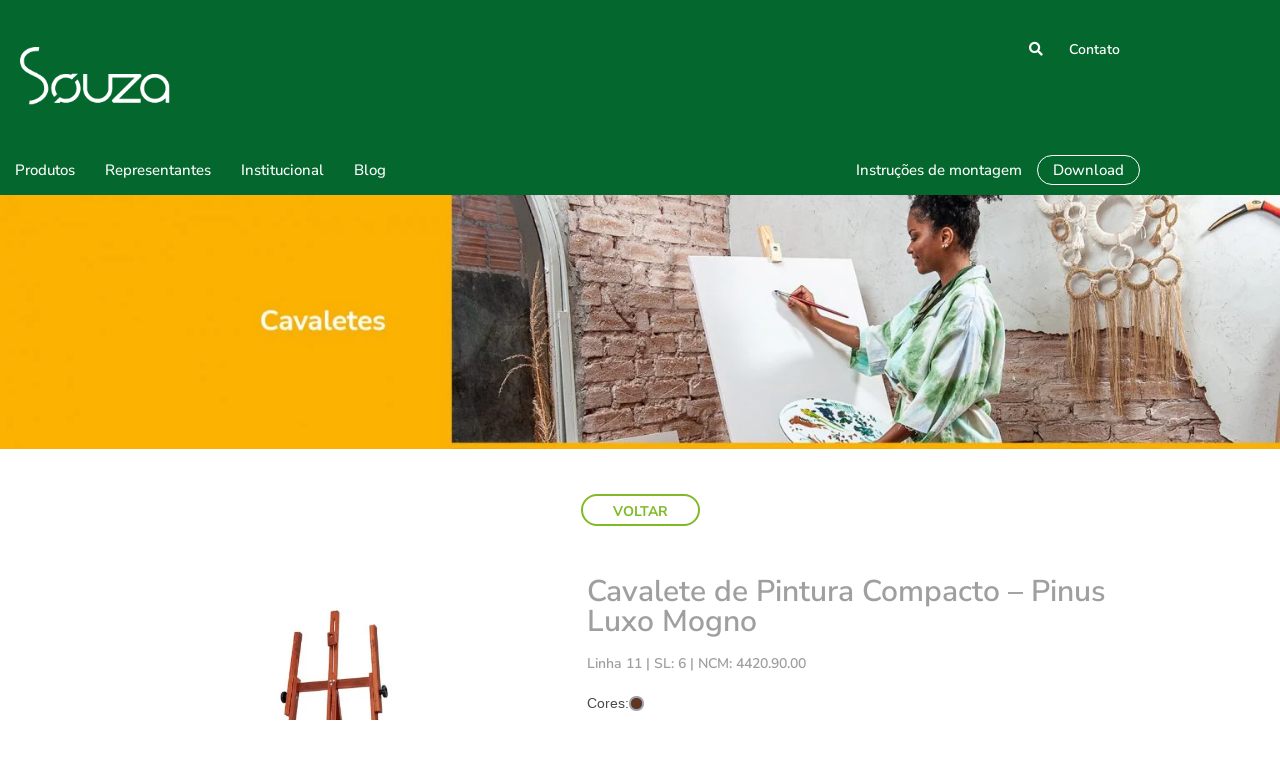

--- FILE ---
content_type: text/html; charset=UTF-8
request_url: https://souza.com.br/produtos/cavalete-de-pintura-compacto-pinus-luxo-mogno/
body_size: 43714
content:
<!DOCTYPE html>
<html class="html" lang="pt-BR">
<head>
	<meta charset="UTF-8">
	<link rel="profile" href="https://gmpg.org/xfn/11">

	<meta name='robots' content='index, follow, max-image-preview:large, max-snippet:-1, max-video-preview:-1' />
	<style>img:is([sizes="auto" i], [sizes^="auto," i]) { contain-intrinsic-size: 3000px 1500px }</style>
	<meta name="viewport" content="width=device-width, initial-scale=1">
	<!-- This site is optimized with the Yoast SEO plugin v25.0 - https://yoast.com/wordpress/plugins/seo/ -->
	<title>Cavalete de Pintura Compacto - Pinus Luxo Mogno - Souza</title>
	<link rel="canonical" href="https://souza.com.br/produtos/cavalete-de-pintura-compacto-pinus-luxo-mogno/" />
	<meta property="og:locale" content="pt_BR" />
	<meta property="og:type" content="article" />
	<meta property="og:title" content="Cavalete de Pintura Compacto - Pinus Luxo Mogno - Souza" />
	<meta property="og:url" content="https://souza.com.br/produtos/cavalete-de-pintura-compacto-pinus-luxo-mogno/" />
	<meta property="og:site_name" content="Souza" />
	<meta property="article:modified_time" content="2023-10-23T20:09:46+00:00" />
	<meta property="og:image" content="https://souza.com.br/wp-content/uploads/2022/06/Cavalete_Pintura_Compacto_SL06_02.jpg" />
	<meta property="og:image:width" content="1000" />
	<meta property="og:image:height" content="1000" />
	<meta property="og:image:type" content="image/jpeg" />
	<meta name="twitter:card" content="summary_large_image" />
	<script type="application/ld+json" class="yoast-schema-graph">{"@context":"https://schema.org","@graph":[{"@type":"WebPage","@id":"https://souza.com.br/produtos/cavalete-de-pintura-compacto-pinus-luxo-mogno/","url":"https://souza.com.br/produtos/cavalete-de-pintura-compacto-pinus-luxo-mogno/","name":"Cavalete de Pintura Compacto - Pinus Luxo Mogno - Souza","isPartOf":{"@id":"https://souza.com.br/#website"},"primaryImageOfPage":{"@id":"https://souza.com.br/produtos/cavalete-de-pintura-compacto-pinus-luxo-mogno/#primaryimage"},"image":{"@id":"https://souza.com.br/produtos/cavalete-de-pintura-compacto-pinus-luxo-mogno/#primaryimage"},"thumbnailUrl":"https://souza.com.br/wp-content/uploads/2022/06/Cavalete_Pintura_Compacto_SL06_02.jpg","datePublished":"2022-06-22T13:43:14+00:00","dateModified":"2023-10-23T20:09:46+00:00","breadcrumb":{"@id":"https://souza.com.br/produtos/cavalete-de-pintura-compacto-pinus-luxo-mogno/#breadcrumb"},"inLanguage":"pt-BR","potentialAction":[{"@type":"ReadAction","target":["https://souza.com.br/produtos/cavalete-de-pintura-compacto-pinus-luxo-mogno/"]}]},{"@type":"ImageObject","inLanguage":"pt-BR","@id":"https://souza.com.br/produtos/cavalete-de-pintura-compacto-pinus-luxo-mogno/#primaryimage","url":"https://souza.com.br/wp-content/uploads/2022/06/Cavalete_Pintura_Compacto_SL06_02.jpg","contentUrl":"https://souza.com.br/wp-content/uploads/2022/06/Cavalete_Pintura_Compacto_SL06_02.jpg","width":1000,"height":1000},{"@type":"BreadcrumbList","@id":"https://souza.com.br/produtos/cavalete-de-pintura-compacto-pinus-luxo-mogno/#breadcrumb","itemListElement":[{"@type":"ListItem","position":1,"name":"Home","item":"https://souza.com.br/"},{"@type":"ListItem","position":2,"name":"Produtos","item":"https://souza.com.br/produtos/"},{"@type":"ListItem","position":3,"name":"Cavalete de Pintura Compacto &#8211; Pinus Luxo Mogno"}]},{"@type":"WebSite","@id":"https://souza.com.br/#website","url":"https://souza.com.br/","name":"Souza","description":"A maior fabricante de quadros do Brasil","publisher":{"@id":"https://souza.com.br/#organization"},"potentialAction":[{"@type":"SearchAction","target":{"@type":"EntryPoint","urlTemplate":"https://souza.com.br/?s={search_term_string}"},"query-input":{"@type":"PropertyValueSpecification","valueRequired":true,"valueName":"search_term_string"}}],"inLanguage":"pt-BR"},{"@type":"Organization","@id":"https://souza.com.br/#organization","name":"Souza","url":"https://souza.com.br/","logo":{"@type":"ImageObject","inLanguage":"pt-BR","@id":"https://souza.com.br/#/schema/logo/image/","url":"https://souza.com.br/wp-content/uploads/2022/04/cropped-Grupo-2.png","contentUrl":"https://souza.com.br/wp-content/uploads/2022/04/cropped-Grupo-2.png","width":205,"height":80,"caption":"Souza"},"image":{"@id":"https://souza.com.br/#/schema/logo/image/"}}]}</script>
	<!-- / Yoast SEO plugin. -->


<link rel="alternate" type="application/rss+xml" title="Feed para Souza &raquo;" href="https://souza.com.br/feed/" />
<link rel="alternate" type="application/rss+xml" title="Feed de comentários para Souza &raquo;" href="https://souza.com.br/comments/feed/" />
<script>
window._wpemojiSettings = {"baseUrl":"https:\/\/s.w.org\/images\/core\/emoji\/16.0.1\/72x72\/","ext":".png","svgUrl":"https:\/\/s.w.org\/images\/core\/emoji\/16.0.1\/svg\/","svgExt":".svg","source":{"concatemoji":"https:\/\/souza.com.br\/wp-includes\/js\/wp-emoji-release.min.js?ver=6.8.3"}};
/*! This file is auto-generated */
!function(s,n){var o,i,e;function c(e){try{var t={supportTests:e,timestamp:(new Date).valueOf()};sessionStorage.setItem(o,JSON.stringify(t))}catch(e){}}function p(e,t,n){e.clearRect(0,0,e.canvas.width,e.canvas.height),e.fillText(t,0,0);var t=new Uint32Array(e.getImageData(0,0,e.canvas.width,e.canvas.height).data),a=(e.clearRect(0,0,e.canvas.width,e.canvas.height),e.fillText(n,0,0),new Uint32Array(e.getImageData(0,0,e.canvas.width,e.canvas.height).data));return t.every(function(e,t){return e===a[t]})}function u(e,t){e.clearRect(0,0,e.canvas.width,e.canvas.height),e.fillText(t,0,0);for(var n=e.getImageData(16,16,1,1),a=0;a<n.data.length;a++)if(0!==n.data[a])return!1;return!0}function f(e,t,n,a){switch(t){case"flag":return n(e,"\ud83c\udff3\ufe0f\u200d\u26a7\ufe0f","\ud83c\udff3\ufe0f\u200b\u26a7\ufe0f")?!1:!n(e,"\ud83c\udde8\ud83c\uddf6","\ud83c\udde8\u200b\ud83c\uddf6")&&!n(e,"\ud83c\udff4\udb40\udc67\udb40\udc62\udb40\udc65\udb40\udc6e\udb40\udc67\udb40\udc7f","\ud83c\udff4\u200b\udb40\udc67\u200b\udb40\udc62\u200b\udb40\udc65\u200b\udb40\udc6e\u200b\udb40\udc67\u200b\udb40\udc7f");case"emoji":return!a(e,"\ud83e\udedf")}return!1}function g(e,t,n,a){var r="undefined"!=typeof WorkerGlobalScope&&self instanceof WorkerGlobalScope?new OffscreenCanvas(300,150):s.createElement("canvas"),o=r.getContext("2d",{willReadFrequently:!0}),i=(o.textBaseline="top",o.font="600 32px Arial",{});return e.forEach(function(e){i[e]=t(o,e,n,a)}),i}function t(e){var t=s.createElement("script");t.src=e,t.defer=!0,s.head.appendChild(t)}"undefined"!=typeof Promise&&(o="wpEmojiSettingsSupports",i=["flag","emoji"],n.supports={everything:!0,everythingExceptFlag:!0},e=new Promise(function(e){s.addEventListener("DOMContentLoaded",e,{once:!0})}),new Promise(function(t){var n=function(){try{var e=JSON.parse(sessionStorage.getItem(o));if("object"==typeof e&&"number"==typeof e.timestamp&&(new Date).valueOf()<e.timestamp+604800&&"object"==typeof e.supportTests)return e.supportTests}catch(e){}return null}();if(!n){if("undefined"!=typeof Worker&&"undefined"!=typeof OffscreenCanvas&&"undefined"!=typeof URL&&URL.createObjectURL&&"undefined"!=typeof Blob)try{var e="postMessage("+g.toString()+"("+[JSON.stringify(i),f.toString(),p.toString(),u.toString()].join(",")+"));",a=new Blob([e],{type:"text/javascript"}),r=new Worker(URL.createObjectURL(a),{name:"wpTestEmojiSupports"});return void(r.onmessage=function(e){c(n=e.data),r.terminate(),t(n)})}catch(e){}c(n=g(i,f,p,u))}t(n)}).then(function(e){for(var t in e)n.supports[t]=e[t],n.supports.everything=n.supports.everything&&n.supports[t],"flag"!==t&&(n.supports.everythingExceptFlag=n.supports.everythingExceptFlag&&n.supports[t]);n.supports.everythingExceptFlag=n.supports.everythingExceptFlag&&!n.supports.flag,n.DOMReady=!1,n.readyCallback=function(){n.DOMReady=!0}}).then(function(){return e}).then(function(){var e;n.supports.everything||(n.readyCallback(),(e=n.source||{}).concatemoji?t(e.concatemoji):e.wpemoji&&e.twemoji&&(t(e.twemoji),t(e.wpemoji)))}))}((window,document),window._wpemojiSettings);
</script>

<style id='wp-emoji-styles-inline-css'>

	img.wp-smiley, img.emoji {
		display: inline !important;
		border: none !important;
		box-shadow: none !important;
		height: 1em !important;
		width: 1em !important;
		margin: 0 0.07em !important;
		vertical-align: -0.1em !important;
		background: none !important;
		padding: 0 !important;
	}
</style>
<link rel='stylesheet' id='wp-block-library-css' href='https://souza.com.br/wp-includes/css/dist/block-library/style.min.css?ver=6.8.3' media='all' />
<style id='wp-block-library-theme-inline-css'>
.wp-block-audio :where(figcaption){color:#555;font-size:13px;text-align:center}.is-dark-theme .wp-block-audio :where(figcaption){color:#ffffffa6}.wp-block-audio{margin:0 0 1em}.wp-block-code{border:1px solid #ccc;border-radius:4px;font-family:Menlo,Consolas,monaco,monospace;padding:.8em 1em}.wp-block-embed :where(figcaption){color:#555;font-size:13px;text-align:center}.is-dark-theme .wp-block-embed :where(figcaption){color:#ffffffa6}.wp-block-embed{margin:0 0 1em}.blocks-gallery-caption{color:#555;font-size:13px;text-align:center}.is-dark-theme .blocks-gallery-caption{color:#ffffffa6}:root :where(.wp-block-image figcaption){color:#555;font-size:13px;text-align:center}.is-dark-theme :root :where(.wp-block-image figcaption){color:#ffffffa6}.wp-block-image{margin:0 0 1em}.wp-block-pullquote{border-bottom:4px solid;border-top:4px solid;color:currentColor;margin-bottom:1.75em}.wp-block-pullquote cite,.wp-block-pullquote footer,.wp-block-pullquote__citation{color:currentColor;font-size:.8125em;font-style:normal;text-transform:uppercase}.wp-block-quote{border-left:.25em solid;margin:0 0 1.75em;padding-left:1em}.wp-block-quote cite,.wp-block-quote footer{color:currentColor;font-size:.8125em;font-style:normal;position:relative}.wp-block-quote:where(.has-text-align-right){border-left:none;border-right:.25em solid;padding-left:0;padding-right:1em}.wp-block-quote:where(.has-text-align-center){border:none;padding-left:0}.wp-block-quote.is-large,.wp-block-quote.is-style-large,.wp-block-quote:where(.is-style-plain){border:none}.wp-block-search .wp-block-search__label{font-weight:700}.wp-block-search__button{border:1px solid #ccc;padding:.375em .625em}:where(.wp-block-group.has-background){padding:1.25em 2.375em}.wp-block-separator.has-css-opacity{opacity:.4}.wp-block-separator{border:none;border-bottom:2px solid;margin-left:auto;margin-right:auto}.wp-block-separator.has-alpha-channel-opacity{opacity:1}.wp-block-separator:not(.is-style-wide):not(.is-style-dots){width:100px}.wp-block-separator.has-background:not(.is-style-dots){border-bottom:none;height:1px}.wp-block-separator.has-background:not(.is-style-wide):not(.is-style-dots){height:2px}.wp-block-table{margin:0 0 1em}.wp-block-table td,.wp-block-table th{word-break:normal}.wp-block-table :where(figcaption){color:#555;font-size:13px;text-align:center}.is-dark-theme .wp-block-table :where(figcaption){color:#ffffffa6}.wp-block-video :where(figcaption){color:#555;font-size:13px;text-align:center}.is-dark-theme .wp-block-video :where(figcaption){color:#ffffffa6}.wp-block-video{margin:0 0 1em}:root :where(.wp-block-template-part.has-background){margin-bottom:0;margin-top:0;padding:1.25em 2.375em}
</style>
<style id='classic-theme-styles-inline-css'>
/*! This file is auto-generated */
.wp-block-button__link{color:#fff;background-color:#32373c;border-radius:9999px;box-shadow:none;text-decoration:none;padding:calc(.667em + 2px) calc(1.333em + 2px);font-size:1.125em}.wp-block-file__button{background:#32373c;color:#fff;text-decoration:none}
</style>
<link rel='stylesheet' id='jet-engine-frontend-css' href='https://souza.com.br/wp-content/plugins/jet-engine/assets/css/frontend.css?ver=3.8.2.1' media='all' />
<style id='global-styles-inline-css'>
:root{--wp--preset--aspect-ratio--square: 1;--wp--preset--aspect-ratio--4-3: 4/3;--wp--preset--aspect-ratio--3-4: 3/4;--wp--preset--aspect-ratio--3-2: 3/2;--wp--preset--aspect-ratio--2-3: 2/3;--wp--preset--aspect-ratio--16-9: 16/9;--wp--preset--aspect-ratio--9-16: 9/16;--wp--preset--color--black: #000000;--wp--preset--color--cyan-bluish-gray: #abb8c3;--wp--preset--color--white: #ffffff;--wp--preset--color--pale-pink: #f78da7;--wp--preset--color--vivid-red: #cf2e2e;--wp--preset--color--luminous-vivid-orange: #ff6900;--wp--preset--color--luminous-vivid-amber: #fcb900;--wp--preset--color--light-green-cyan: #7bdcb5;--wp--preset--color--vivid-green-cyan: #00d084;--wp--preset--color--pale-cyan-blue: #8ed1fc;--wp--preset--color--vivid-cyan-blue: #0693e3;--wp--preset--color--vivid-purple: #9b51e0;--wp--preset--gradient--vivid-cyan-blue-to-vivid-purple: linear-gradient(135deg,rgba(6,147,227,1) 0%,rgb(155,81,224) 100%);--wp--preset--gradient--light-green-cyan-to-vivid-green-cyan: linear-gradient(135deg,rgb(122,220,180) 0%,rgb(0,208,130) 100%);--wp--preset--gradient--luminous-vivid-amber-to-luminous-vivid-orange: linear-gradient(135deg,rgba(252,185,0,1) 0%,rgba(255,105,0,1) 100%);--wp--preset--gradient--luminous-vivid-orange-to-vivid-red: linear-gradient(135deg,rgba(255,105,0,1) 0%,rgb(207,46,46) 100%);--wp--preset--gradient--very-light-gray-to-cyan-bluish-gray: linear-gradient(135deg,rgb(238,238,238) 0%,rgb(169,184,195) 100%);--wp--preset--gradient--cool-to-warm-spectrum: linear-gradient(135deg,rgb(74,234,220) 0%,rgb(151,120,209) 20%,rgb(207,42,186) 40%,rgb(238,44,130) 60%,rgb(251,105,98) 80%,rgb(254,248,76) 100%);--wp--preset--gradient--blush-light-purple: linear-gradient(135deg,rgb(255,206,236) 0%,rgb(152,150,240) 100%);--wp--preset--gradient--blush-bordeaux: linear-gradient(135deg,rgb(254,205,165) 0%,rgb(254,45,45) 50%,rgb(107,0,62) 100%);--wp--preset--gradient--luminous-dusk: linear-gradient(135deg,rgb(255,203,112) 0%,rgb(199,81,192) 50%,rgb(65,88,208) 100%);--wp--preset--gradient--pale-ocean: linear-gradient(135deg,rgb(255,245,203) 0%,rgb(182,227,212) 50%,rgb(51,167,181) 100%);--wp--preset--gradient--electric-grass: linear-gradient(135deg,rgb(202,248,128) 0%,rgb(113,206,126) 100%);--wp--preset--gradient--midnight: linear-gradient(135deg,rgb(2,3,129) 0%,rgb(40,116,252) 100%);--wp--preset--font-size--small: 13px;--wp--preset--font-size--medium: 20px;--wp--preset--font-size--large: 36px;--wp--preset--font-size--x-large: 42px;--wp--preset--spacing--20: 0.44rem;--wp--preset--spacing--30: 0.67rem;--wp--preset--spacing--40: 1rem;--wp--preset--spacing--50: 1.5rem;--wp--preset--spacing--60: 2.25rem;--wp--preset--spacing--70: 3.38rem;--wp--preset--spacing--80: 5.06rem;--wp--preset--shadow--natural: 6px 6px 9px rgba(0, 0, 0, 0.2);--wp--preset--shadow--deep: 12px 12px 50px rgba(0, 0, 0, 0.4);--wp--preset--shadow--sharp: 6px 6px 0px rgba(0, 0, 0, 0.2);--wp--preset--shadow--outlined: 6px 6px 0px -3px rgba(255, 255, 255, 1), 6px 6px rgba(0, 0, 0, 1);--wp--preset--shadow--crisp: 6px 6px 0px rgba(0, 0, 0, 1);}:where(.is-layout-flex){gap: 0.5em;}:where(.is-layout-grid){gap: 0.5em;}body .is-layout-flex{display: flex;}.is-layout-flex{flex-wrap: wrap;align-items: center;}.is-layout-flex > :is(*, div){margin: 0;}body .is-layout-grid{display: grid;}.is-layout-grid > :is(*, div){margin: 0;}:where(.wp-block-columns.is-layout-flex){gap: 2em;}:where(.wp-block-columns.is-layout-grid){gap: 2em;}:where(.wp-block-post-template.is-layout-flex){gap: 1.25em;}:where(.wp-block-post-template.is-layout-grid){gap: 1.25em;}.has-black-color{color: var(--wp--preset--color--black) !important;}.has-cyan-bluish-gray-color{color: var(--wp--preset--color--cyan-bluish-gray) !important;}.has-white-color{color: var(--wp--preset--color--white) !important;}.has-pale-pink-color{color: var(--wp--preset--color--pale-pink) !important;}.has-vivid-red-color{color: var(--wp--preset--color--vivid-red) !important;}.has-luminous-vivid-orange-color{color: var(--wp--preset--color--luminous-vivid-orange) !important;}.has-luminous-vivid-amber-color{color: var(--wp--preset--color--luminous-vivid-amber) !important;}.has-light-green-cyan-color{color: var(--wp--preset--color--light-green-cyan) !important;}.has-vivid-green-cyan-color{color: var(--wp--preset--color--vivid-green-cyan) !important;}.has-pale-cyan-blue-color{color: var(--wp--preset--color--pale-cyan-blue) !important;}.has-vivid-cyan-blue-color{color: var(--wp--preset--color--vivid-cyan-blue) !important;}.has-vivid-purple-color{color: var(--wp--preset--color--vivid-purple) !important;}.has-black-background-color{background-color: var(--wp--preset--color--black) !important;}.has-cyan-bluish-gray-background-color{background-color: var(--wp--preset--color--cyan-bluish-gray) !important;}.has-white-background-color{background-color: var(--wp--preset--color--white) !important;}.has-pale-pink-background-color{background-color: var(--wp--preset--color--pale-pink) !important;}.has-vivid-red-background-color{background-color: var(--wp--preset--color--vivid-red) !important;}.has-luminous-vivid-orange-background-color{background-color: var(--wp--preset--color--luminous-vivid-orange) !important;}.has-luminous-vivid-amber-background-color{background-color: var(--wp--preset--color--luminous-vivid-amber) !important;}.has-light-green-cyan-background-color{background-color: var(--wp--preset--color--light-green-cyan) !important;}.has-vivid-green-cyan-background-color{background-color: var(--wp--preset--color--vivid-green-cyan) !important;}.has-pale-cyan-blue-background-color{background-color: var(--wp--preset--color--pale-cyan-blue) !important;}.has-vivid-cyan-blue-background-color{background-color: var(--wp--preset--color--vivid-cyan-blue) !important;}.has-vivid-purple-background-color{background-color: var(--wp--preset--color--vivid-purple) !important;}.has-black-border-color{border-color: var(--wp--preset--color--black) !important;}.has-cyan-bluish-gray-border-color{border-color: var(--wp--preset--color--cyan-bluish-gray) !important;}.has-white-border-color{border-color: var(--wp--preset--color--white) !important;}.has-pale-pink-border-color{border-color: var(--wp--preset--color--pale-pink) !important;}.has-vivid-red-border-color{border-color: var(--wp--preset--color--vivid-red) !important;}.has-luminous-vivid-orange-border-color{border-color: var(--wp--preset--color--luminous-vivid-orange) !important;}.has-luminous-vivid-amber-border-color{border-color: var(--wp--preset--color--luminous-vivid-amber) !important;}.has-light-green-cyan-border-color{border-color: var(--wp--preset--color--light-green-cyan) !important;}.has-vivid-green-cyan-border-color{border-color: var(--wp--preset--color--vivid-green-cyan) !important;}.has-pale-cyan-blue-border-color{border-color: var(--wp--preset--color--pale-cyan-blue) !important;}.has-vivid-cyan-blue-border-color{border-color: var(--wp--preset--color--vivid-cyan-blue) !important;}.has-vivid-purple-border-color{border-color: var(--wp--preset--color--vivid-purple) !important;}.has-vivid-cyan-blue-to-vivid-purple-gradient-background{background: var(--wp--preset--gradient--vivid-cyan-blue-to-vivid-purple) !important;}.has-light-green-cyan-to-vivid-green-cyan-gradient-background{background: var(--wp--preset--gradient--light-green-cyan-to-vivid-green-cyan) !important;}.has-luminous-vivid-amber-to-luminous-vivid-orange-gradient-background{background: var(--wp--preset--gradient--luminous-vivid-amber-to-luminous-vivid-orange) !important;}.has-luminous-vivid-orange-to-vivid-red-gradient-background{background: var(--wp--preset--gradient--luminous-vivid-orange-to-vivid-red) !important;}.has-very-light-gray-to-cyan-bluish-gray-gradient-background{background: var(--wp--preset--gradient--very-light-gray-to-cyan-bluish-gray) !important;}.has-cool-to-warm-spectrum-gradient-background{background: var(--wp--preset--gradient--cool-to-warm-spectrum) !important;}.has-blush-light-purple-gradient-background{background: var(--wp--preset--gradient--blush-light-purple) !important;}.has-blush-bordeaux-gradient-background{background: var(--wp--preset--gradient--blush-bordeaux) !important;}.has-luminous-dusk-gradient-background{background: var(--wp--preset--gradient--luminous-dusk) !important;}.has-pale-ocean-gradient-background{background: var(--wp--preset--gradient--pale-ocean) !important;}.has-electric-grass-gradient-background{background: var(--wp--preset--gradient--electric-grass) !important;}.has-midnight-gradient-background{background: var(--wp--preset--gradient--midnight) !important;}.has-small-font-size{font-size: var(--wp--preset--font-size--small) !important;}.has-medium-font-size{font-size: var(--wp--preset--font-size--medium) !important;}.has-large-font-size{font-size: var(--wp--preset--font-size--large) !important;}.has-x-large-font-size{font-size: var(--wp--preset--font-size--x-large) !important;}
:where(.wp-block-post-template.is-layout-flex){gap: 1.25em;}:where(.wp-block-post-template.is-layout-grid){gap: 1.25em;}
:where(.wp-block-columns.is-layout-flex){gap: 2em;}:where(.wp-block-columns.is-layout-grid){gap: 2em;}
:root :where(.wp-block-pullquote){font-size: 1.5em;line-height: 1.6;}
</style>
<link rel='stylesheet' id='oceanwp-style-css' href='https://souza.com.br/wp-content/themes/oceanwp/assets/css/style.min.css?ver=1.0' media='all' />
<link rel='stylesheet' id='child-style-css' href='https://souza.com.br/wp-content/themes/oceanwp-child-theme/style.css?ver=6.8.3' media='all' />
<link rel='stylesheet' id='elementor-frontend-css' href='https://souza.com.br/wp-content/plugins/elementor/assets/css/frontend.min.css?ver=3.34.1' media='all' />
<link rel='stylesheet' id='elementor-post-19-css' href='https://souza.com.br/wp-content/uploads/elementor/css/post-19.css?ver=1768853948' media='all' />
<link rel='stylesheet' id='elementor-post-34-css' href='https://souza.com.br/wp-content/uploads/elementor/css/post-34.css?ver=1768853948' media='all' />
<link rel='stylesheet' id='font-awesome-css' href='https://souza.com.br/wp-content/themes/oceanwp/assets/fonts/fontawesome/css/all.min.css?ver=6.7.2' media='all' />
<link rel='stylesheet' id='simple-line-icons-css' href='https://souza.com.br/wp-content/themes/oceanwp/assets/css/third/simple-line-icons.min.css?ver=2.4.0' media='all' />
<link rel='stylesheet' id='jet-popup-frontend-css' href='https://souza.com.br/wp-content/plugins/jet-popup/assets/css/jet-popup-frontend.css?ver=2.0.13' media='all' />
<link rel='stylesheet' id='mediaelement-css' href='https://souza.com.br/wp-includes/js/mediaelement/mediaelementplayer-legacy.min.css?ver=4.2.17' media='all' />
<link rel='stylesheet' id='photoswipe-css' href='https://souza.com.br/wp-content/plugins/jet-woo-product-gallery/assets/lib/photoswipe/css/photoswipe.min.css?ver=2.1.22.1' media='all' />
<link rel='stylesheet' id='photoswipe-default-skin-css' href='https://souza.com.br/wp-content/plugins/jet-woo-product-gallery/assets/lib/photoswipe/css/default-skin/default-skin.min.css?ver=2.1.22.1' media='all' />
<link rel='stylesheet' id='jet-gallery-frontend-css' href='https://souza.com.br/wp-content/plugins/jet-woo-product-gallery/assets/css/frontend.css?ver=2.1.22.1' media='all' />
<link rel='stylesheet' id='jet-gallery-widget-gallery-anchor-nav-css' href='https://souza.com.br/wp-content/plugins/jet-woo-product-gallery/assets/css/widgets/gallery-anchor-nav.css?ver=2.1.22.1' media='all' />
<link rel='stylesheet' id='jet-gallery-widget-gallery-grid-css' href='https://souza.com.br/wp-content/plugins/jet-woo-product-gallery/assets/css/widgets/gallery-grid.css?ver=2.1.22.1' media='all' />
<link rel='stylesheet' id='jet-gallery-widget-gallery-modern-css' href='https://souza.com.br/wp-content/plugins/jet-woo-product-gallery/assets/css/widgets/gallery-modern.css?ver=2.1.22.1' media='all' />
<link rel='stylesheet' id='jet-gallery-widget-gallery-slider-css' href='https://souza.com.br/wp-content/plugins/jet-woo-product-gallery/assets/css/widgets/gallery-slider.css?ver=2.1.22.1' media='all' />
<link rel='stylesheet' id='widget-image-css' href='https://souza.com.br/wp-content/plugins/elementor/assets/css/widget-image.min.css?ver=3.34.1' media='all' />
<link rel='stylesheet' id='e-animation-grow-css' href='https://souza.com.br/wp-content/plugins/elementor/assets/lib/animations/styles/e-animation-grow.min.css?ver=3.34.1' media='all' />
<link rel='stylesheet' id='widget-heading-css' href='https://souza.com.br/wp-content/plugins/elementor/assets/css/widget-heading.min.css?ver=3.34.1' media='all' />
<link rel='stylesheet' id='jet-elements-css' href='https://souza.com.br/wp-content/plugins/jet-elements/assets/css/jet-elements.css?ver=2.7.6' media='all' />
<link rel='stylesheet' id='jet-download-button-css' href='https://souza.com.br/wp-content/plugins/jet-elements/assets/css/addons/jet-download-button.css?ver=2.7.6' media='all' />
<link rel='stylesheet' id='jet-blocks-css' href='https://souza.com.br/wp-content/uploads/elementor/css/custom-jet-blocks.css?ver=1.3.18' media='all' />
<link rel='stylesheet' id='elementor-icons-css' href='https://souza.com.br/wp-content/plugins/elementor/assets/lib/eicons/css/elementor-icons.min.css?ver=5.45.0' media='all' />
<link rel='stylesheet' id='elementor-post-5-css' href='https://souza.com.br/wp-content/uploads/elementor/css/post-5.css?ver=1768853894' media='all' />
<link rel='stylesheet' id='font-awesome-5-all-css' href='https://souza.com.br/wp-content/plugins/elementor/assets/lib/font-awesome/css/all.min.css?ver=3.34.1' media='all' />
<link rel='stylesheet' id='font-awesome-4-shim-css' href='https://souza.com.br/wp-content/plugins/elementor/assets/lib/font-awesome/css/v4-shims.min.css?ver=3.34.1' media='all' />
<link rel='stylesheet' id='elementor-post-834-css' href='https://souza.com.br/wp-content/uploads/elementor/css/post-834.css?ver=1768853894' media='all' />
<link rel='stylesheet' id='elementor-post-680-css' href='https://souza.com.br/wp-content/uploads/elementor/css/post-680.css?ver=1768853952' media='all' />
<link rel='stylesheet' id='ekit-widget-styles-css' href='https://souza.com.br/wp-content/plugins/elementskit-lite/widgets/init/assets/css/widget-styles.css?ver=3.7.8' media='all' />
<link rel='stylesheet' id='ekit-responsive-css' href='https://souza.com.br/wp-content/plugins/elementskit-lite/widgets/init/assets/css/responsive.css?ver=3.7.8' media='all' />
<link rel='stylesheet' id='oe-widgets-style-css' href='https://souza.com.br/wp-content/plugins/ocean-extra/assets/css/widgets.css?ver=6.8.3' media='all' />
<link rel='stylesheet' id='elementor-gf-local-nunitosans-css' href='https://souza.com.br/wp-content/uploads/elementor/google-fonts/css/nunitosans.css?ver=1745520983' media='all' />
<link rel='stylesheet' id='elementor-gf-local-roboto-css' href='https://souza.com.br/wp-content/uploads/elementor/google-fonts/css/roboto.css?ver=1745520995' media='all' />
<link rel='stylesheet' id='elementor-gf-local-robotoslab-css' href='https://souza.com.br/wp-content/uploads/elementor/google-fonts/css/robotoslab.css?ver=1745520999' media='all' />
<link rel='stylesheet' id='elementor-icons-shared-0-css' href='https://souza.com.br/wp-content/plugins/elementor/assets/lib/font-awesome/css/fontawesome.min.css?ver=5.15.3' media='all' />
<link rel='stylesheet' id='elementor-icons-fa-solid-css' href='https://souza.com.br/wp-content/plugins/elementor/assets/lib/font-awesome/css/solid.min.css?ver=5.15.3' media='all' />
<link rel='stylesheet' id='elementor-icons-fa-regular-css' href='https://souza.com.br/wp-content/plugins/elementor/assets/lib/font-awesome/css/regular.min.css?ver=5.15.3' media='all' />
<link rel='stylesheet' id='elementor-icons-fa-brands-css' href='https://souza.com.br/wp-content/plugins/elementor/assets/lib/font-awesome/css/brands.min.css?ver=5.15.3' media='all' />
<script src="https://souza.com.br/wp-includes/js/jquery/jquery.min.js?ver=3.7.1" id="jquery-core-js"></script>
<script src="https://souza.com.br/wp-includes/js/jquery/jquery-migrate.min.js?ver=3.4.1" id="jquery-migrate-js"></script>
<script src="https://souza.com.br/wp-content/plugins/elementor/assets/lib/font-awesome/js/v4-shims.min.js?ver=3.34.1" id="font-awesome-4-shim-js"></script>
<link rel="https://api.w.org/" href="https://souza.com.br/wp-json/" /><link rel="alternate" title="JSON" type="application/json" href="https://souza.com.br/wp-json/wp/v2/produtos/1847" /><link rel="EditURI" type="application/rsd+xml" title="RSD" href="https://souza.com.br/xmlrpc.php?rsd" />
<meta name="generator" content="WordPress 6.8.3" />
<link rel='shortlink' href='https://souza.com.br/?p=1847' />
<link rel="alternate" title="oEmbed (JSON)" type="application/json+oembed" href="https://souza.com.br/wp-json/oembed/1.0/embed?url=https%3A%2F%2Fsouza.com.br%2Fprodutos%2Fcavalete-de-pintura-compacto-pinus-luxo-mogno%2F" />
<link rel="alternate" title="oEmbed (XML)" type="text/xml+oembed" href="https://souza.com.br/wp-json/oembed/1.0/embed?url=https%3A%2F%2Fsouza.com.br%2Fprodutos%2Fcavalete-de-pintura-compacto-pinus-luxo-mogno%2F&#038;format=xml" />
<meta name="generator" content="Elementor 3.34.1; features: additional_custom_breakpoints; settings: css_print_method-external, google_font-enabled, font_display-auto">
			<style>
				.e-con.e-parent:nth-of-type(n+4):not(.e-lazyloaded):not(.e-no-lazyload),
				.e-con.e-parent:nth-of-type(n+4):not(.e-lazyloaded):not(.e-no-lazyload) * {
					background-image: none !important;
				}
				@media screen and (max-height: 1024px) {
					.e-con.e-parent:nth-of-type(n+3):not(.e-lazyloaded):not(.e-no-lazyload),
					.e-con.e-parent:nth-of-type(n+3):not(.e-lazyloaded):not(.e-no-lazyload) * {
						background-image: none !important;
					}
				}
				@media screen and (max-height: 640px) {
					.e-con.e-parent:nth-of-type(n+2):not(.e-lazyloaded):not(.e-no-lazyload),
					.e-con.e-parent:nth-of-type(n+2):not(.e-lazyloaded):not(.e-no-lazyload) * {
						background-image: none !important;
					}
				}
			</style>
			<link rel="icon" href="https://souza.com.br/wp-content/uploads/2022/07/cropped-android-chrome-192x192-1-32x32.png" sizes="32x32" />
<link rel="icon" href="https://souza.com.br/wp-content/uploads/2022/07/cropped-android-chrome-192x192-1-192x192.png" sizes="192x192" />
<link rel="apple-touch-icon" href="https://souza.com.br/wp-content/uploads/2022/07/cropped-android-chrome-192x192-1-180x180.png" />
<meta name="msapplication-TileImage" content="https://souza.com.br/wp-content/uploads/2022/07/cropped-android-chrome-192x192-1-270x270.png" />
		<style id="wp-custom-css">
			#right-sidebar{display:none !important}		</style>
		<!-- OceanWP CSS -->
<style type="text/css">
/* Colors */a:hover,a.light:hover,.theme-heading .text::before,.theme-heading .text::after,#top-bar-content >a:hover,#top-bar-social li.oceanwp-email a:hover,#site-navigation-wrap .dropdown-menu >li >a:hover,#site-header.medium-header #medium-searchform button:hover,.oceanwp-mobile-menu-icon a:hover,.blog-entry.post .blog-entry-header .entry-title a:hover,.blog-entry.post .blog-entry-readmore a:hover,.blog-entry.thumbnail-entry .blog-entry-category a,ul.meta li a:hover,.dropcap,.single nav.post-navigation .nav-links .title,body .related-post-title a:hover,body #wp-calendar caption,body .contact-info-widget.default i,body .contact-info-widget.big-icons i,body .custom-links-widget .oceanwp-custom-links li a:hover,body .custom-links-widget .oceanwp-custom-links li a:hover:before,body .posts-thumbnails-widget li a:hover,body .social-widget li.oceanwp-email a:hover,.comment-author .comment-meta .comment-reply-link,#respond #cancel-comment-reply-link:hover,#footer-widgets .footer-box a:hover,#footer-bottom a:hover,#footer-bottom #footer-bottom-menu a:hover,.sidr a:hover,.sidr-class-dropdown-toggle:hover,.sidr-class-menu-item-has-children.active >a,.sidr-class-menu-item-has-children.active >a >.sidr-class-dropdown-toggle,input[type=checkbox]:checked:before{color:#04682e}.single nav.post-navigation .nav-links .title .owp-icon use,.blog-entry.post .blog-entry-readmore a:hover .owp-icon use,body .contact-info-widget.default .owp-icon use,body .contact-info-widget.big-icons .owp-icon use{stroke:#04682e}input[type="button"],input[type="reset"],input[type="submit"],button[type="submit"],.button,#site-navigation-wrap .dropdown-menu >li.btn >a >span,.thumbnail:hover i,.thumbnail:hover .link-post-svg-icon,.post-quote-content,.omw-modal .omw-close-modal,body .contact-info-widget.big-icons li:hover i,body .contact-info-widget.big-icons li:hover .owp-icon,body div.wpforms-container-full .wpforms-form input[type=submit],body div.wpforms-container-full .wpforms-form button[type=submit],body div.wpforms-container-full .wpforms-form .wpforms-page-button,.woocommerce-cart .wp-element-button,.woocommerce-checkout .wp-element-button,.wp-block-button__link{background-color:#04682e}.widget-title{border-color:#04682e}blockquote{border-color:#04682e}.wp-block-quote{border-color:#04682e}#searchform-dropdown{border-color:#04682e}.dropdown-menu .sub-menu{border-color:#04682e}.blog-entry.large-entry .blog-entry-readmore a:hover{border-color:#04682e}.oceanwp-newsletter-form-wrap input[type="email"]:focus{border-color:#04682e}.social-widget li.oceanwp-email a:hover{border-color:#04682e}#respond #cancel-comment-reply-link:hover{border-color:#04682e}body .contact-info-widget.big-icons li:hover i{border-color:#04682e}body .contact-info-widget.big-icons li:hover .owp-icon{border-color:#04682e}#footer-widgets .oceanwp-newsletter-form-wrap input[type="email"]:focus{border-color:#04682e}input[type="button"]:hover,input[type="reset"]:hover,input[type="submit"]:hover,button[type="submit"]:hover,input[type="button"]:focus,input[type="reset"]:focus,input[type="submit"]:focus,button[type="submit"]:focus,.button:hover,.button:focus,#site-navigation-wrap .dropdown-menu >li.btn >a:hover >span,.post-quote-author,.omw-modal .omw-close-modal:hover,body div.wpforms-container-full .wpforms-form input[type=submit]:hover,body div.wpforms-container-full .wpforms-form button[type=submit]:hover,body div.wpforms-container-full .wpforms-form .wpforms-page-button:hover,.woocommerce-cart .wp-element-button:hover,.woocommerce-checkout .wp-element-button:hover,.wp-block-button__link:hover{background-color:#00471d}a:hover{color:#04682e}a:hover .owp-icon use{stroke:#04682e}body .theme-button,body input[type="submit"],body button[type="submit"],body button,body .button,body div.wpforms-container-full .wpforms-form input[type=submit],body div.wpforms-container-full .wpforms-form button[type=submit],body div.wpforms-container-full .wpforms-form .wpforms-page-button,.woocommerce-cart .wp-element-button,.woocommerce-checkout .wp-element-button,.wp-block-button__link{border-color:#ffffff}body .theme-button:hover,body input[type="submit"]:hover,body button[type="submit"]:hover,body button:hover,body .button:hover,body div.wpforms-container-full .wpforms-form input[type=submit]:hover,body div.wpforms-container-full .wpforms-form input[type=submit]:active,body div.wpforms-container-full .wpforms-form button[type=submit]:hover,body div.wpforms-container-full .wpforms-form button[type=submit]:active,body div.wpforms-container-full .wpforms-form .wpforms-page-button:hover,body div.wpforms-container-full .wpforms-form .wpforms-page-button:active,.woocommerce-cart .wp-element-button:hover,.woocommerce-checkout .wp-element-button:hover,.wp-block-button__link:hover{border-color:#ffffff}/* OceanWP Style Settings CSS */.theme-button,input[type="submit"],button[type="submit"],button,.button,body div.wpforms-container-full .wpforms-form input[type=submit],body div.wpforms-container-full .wpforms-form button[type=submit],body div.wpforms-container-full .wpforms-form .wpforms-page-button{border-style:solid}.theme-button,input[type="submit"],button[type="submit"],button,.button,body div.wpforms-container-full .wpforms-form input[type=submit],body div.wpforms-container-full .wpforms-form button[type=submit],body div.wpforms-container-full .wpforms-form .wpforms-page-button{border-width:1px}form input[type="text"],form input[type="password"],form input[type="email"],form input[type="url"],form input[type="date"],form input[type="month"],form input[type="time"],form input[type="datetime"],form input[type="datetime-local"],form input[type="week"],form input[type="number"],form input[type="search"],form input[type="tel"],form input[type="color"],form select,form textarea,.woocommerce .woocommerce-checkout .select2-container--default .select2-selection--single{border-style:solid}body div.wpforms-container-full .wpforms-form input[type=date],body div.wpforms-container-full .wpforms-form input[type=datetime],body div.wpforms-container-full .wpforms-form input[type=datetime-local],body div.wpforms-container-full .wpforms-form input[type=email],body div.wpforms-container-full .wpforms-form input[type=month],body div.wpforms-container-full .wpforms-form input[type=number],body div.wpforms-container-full .wpforms-form input[type=password],body div.wpforms-container-full .wpforms-form input[type=range],body div.wpforms-container-full .wpforms-form input[type=search],body div.wpforms-container-full .wpforms-form input[type=tel],body div.wpforms-container-full .wpforms-form input[type=text],body div.wpforms-container-full .wpforms-form input[type=time],body div.wpforms-container-full .wpforms-form input[type=url],body div.wpforms-container-full .wpforms-form input[type=week],body div.wpforms-container-full .wpforms-form select,body div.wpforms-container-full .wpforms-form textarea{border-style:solid}form input[type="text"],form input[type="password"],form input[type="email"],form input[type="url"],form input[type="date"],form input[type="month"],form input[type="time"],form input[type="datetime"],form input[type="datetime-local"],form input[type="week"],form input[type="number"],form input[type="search"],form input[type="tel"],form input[type="color"],form select,form textarea{border-radius:3px}body div.wpforms-container-full .wpforms-form input[type=date],body div.wpforms-container-full .wpforms-form input[type=datetime],body div.wpforms-container-full .wpforms-form input[type=datetime-local],body div.wpforms-container-full .wpforms-form input[type=email],body div.wpforms-container-full .wpforms-form input[type=month],body div.wpforms-container-full .wpforms-form input[type=number],body div.wpforms-container-full .wpforms-form input[type=password],body div.wpforms-container-full .wpforms-form input[type=range],body div.wpforms-container-full .wpforms-form input[type=search],body div.wpforms-container-full .wpforms-form input[type=tel],body div.wpforms-container-full .wpforms-form input[type=text],body div.wpforms-container-full .wpforms-form input[type=time],body div.wpforms-container-full .wpforms-form input[type=url],body div.wpforms-container-full .wpforms-form input[type=week],body div.wpforms-container-full .wpforms-form select,body div.wpforms-container-full .wpforms-form textarea{border-radius:3px}#scroll-top{background-color:#80ba27}/* Header */#site-navigation-wrap .dropdown-menu >li >a,#site-navigation-wrap .dropdown-menu >li >span.opl-logout-link,.oceanwp-mobile-menu-icon a,.mobile-menu-close,.after-header-content-inner >a{line-height:133px}#site-header,.has-transparent-header .is-sticky #site-header,.has-vh-transparent .is-sticky #site-header.vertical-header,#searchform-header-replace{background-color:#04682e}#site-header.has-header-media .overlay-header-media{background-color:rgba(0,0,0,0.5)}#site-logo #site-logo-inner a img,#site-header.center-header #site-navigation-wrap .middle-site-logo a img{max-width:160px}#site-navigation-wrap .dropdown-menu >li >a,.oceanwp-mobile-menu-icon a,#searchform-header-replace-close{color:#ffffff}#site-navigation-wrap .dropdown-menu >li >a .owp-icon use,.oceanwp-mobile-menu-icon a .owp-icon use,#searchform-header-replace-close .owp-icon use{stroke:#ffffff}/* Blog CSS */.ocean-single-post-header ul.meta-item li a:hover{color:#333333}/* Footer Widgets */#footer-widgets{background-color:#04682e}/* Typography */body{font-size:14px;line-height:1.8}h1,h2,h3,h4,h5,h6,.theme-heading,.widget-title,.oceanwp-widget-recent-posts-title,.comment-reply-title,.entry-title,.sidebar-box .widget-title{line-height:1.4}h1{font-size:23px;line-height:1.4}h2{font-size:20px;line-height:1.4}h3{font-size:18px;line-height:1.4}h4{font-size:17px;line-height:1.4}h5{font-size:14px;line-height:1.4}h6{font-size:15px;line-height:1.4}.page-header .page-header-title,.page-header.background-image-page-header .page-header-title{font-size:32px;line-height:1.4}.page-header .page-subheading{font-size:15px;line-height:1.8}.site-breadcrumbs,.site-breadcrumbs a{font-size:13px;line-height:1.4}#top-bar-content,#top-bar-social-alt{font-size:12px;line-height:1.8}#site-logo a.site-logo-text{font-size:24px;line-height:1.8}.dropdown-menu ul li a.menu-link,#site-header.full_screen-header .fs-dropdown-menu ul.sub-menu li a{font-size:12px;line-height:1.2;letter-spacing:.6px}.sidr-class-dropdown-menu li a,a.sidr-class-toggle-sidr-close,#mobile-dropdown ul li a,body #mobile-fullscreen ul li a{font-size:15px;line-height:1.8}.blog-entry.post .blog-entry-header .entry-title a{font-size:24px;line-height:1.4}.ocean-single-post-header .single-post-title{font-size:34px;line-height:1.4;letter-spacing:.6px}.ocean-single-post-header ul.meta-item li,.ocean-single-post-header ul.meta-item li a{font-size:13px;line-height:1.4;letter-spacing:.6px}.ocean-single-post-header .post-author-name,.ocean-single-post-header .post-author-name a{font-size:14px;line-height:1.4;letter-spacing:.6px}.ocean-single-post-header .post-author-description{font-size:12px;line-height:1.4;letter-spacing:.6px}.single-post .entry-title{line-height:1.4;letter-spacing:.6px}.single-post ul.meta li,.single-post ul.meta li a{font-size:14px;line-height:1.4;letter-spacing:.6px}.sidebar-box .widget-title,.sidebar-box.widget_block .wp-block-heading{font-size:13px;line-height:1;letter-spacing:1px}#footer-widgets .footer-box .widget-title{font-size:13px;line-height:1;letter-spacing:1px}#footer-bottom #copyright{font-size:12px;line-height:1}#footer-bottom #footer-bottom-menu{font-size:12px;line-height:1}.woocommerce-store-notice.demo_store{line-height:2;letter-spacing:1.5px}.demo_store .woocommerce-store-notice__dismiss-link{line-height:2;letter-spacing:1.5px}.woocommerce ul.products li.product li.title h2,.woocommerce ul.products li.product li.title a{font-size:14px;line-height:1.5}.woocommerce ul.products li.product li.category,.woocommerce ul.products li.product li.category a{font-size:12px;line-height:1}.woocommerce ul.products li.product .price{font-size:18px;line-height:1}.woocommerce ul.products li.product .button,.woocommerce ul.products li.product .product-inner .added_to_cart{font-size:12px;line-height:1.5;letter-spacing:1px}.woocommerce ul.products li.owp-woo-cond-notice span,.woocommerce ul.products li.owp-woo-cond-notice a{font-size:16px;line-height:1;letter-spacing:1px;font-weight:600;text-transform:capitalize}.woocommerce div.product .product_title{font-size:24px;line-height:1.4;letter-spacing:.6px}.woocommerce div.product p.price{font-size:36px;line-height:1}.woocommerce .owp-btn-normal .summary form button.button,.woocommerce .owp-btn-big .summary form button.button,.woocommerce .owp-btn-very-big .summary form button.button{font-size:12px;line-height:1.5;letter-spacing:1px;text-transform:uppercase}.woocommerce div.owp-woo-single-cond-notice span,.woocommerce div.owp-woo-single-cond-notice a{font-size:18px;line-height:2;letter-spacing:1.5px;font-weight:600;text-transform:capitalize}.ocean-preloader--active .preloader-after-content{font-size:20px;line-height:1.8;letter-spacing:.6px}
</style></head>

<body class="wp-singular produtos-template-default single single-produtos postid-1847 wp-custom-logo wp-embed-responsive wp-theme-oceanwp wp-child-theme-oceanwp-child-theme oceanwp-theme dropdown-mobile no-header-border default-breakpoint has-sidebar content-right-sidebar page-header-disabled has-breadcrumbs elementor-default elementor-template-full-width elementor-kit-5 elementor-page-834" itemscope="itemscope" itemtype="https://schema.org/WebPage">

	
	
	<div id="outer-wrap" class="site clr">

		<a class="skip-link screen-reader-text" href="#main">Ir para o conteúdo</a>

		
		<div id="wrap" class="clr">

			
			
<header id="site-header" class="custom-header header-replace clr" data-height="133" itemscope="itemscope" itemtype="https://schema.org/WPHeader" role="banner">

	
		

<div id="site-header-inner" class="clr">

			<div data-elementor-type="wp-post" data-elementor-id="19" class="elementor elementor-19" data-elementor-post-type="oceanwp_library">
						<section class="elementor-section elementor-top-section elementor-element elementor-element-dfab46b elementor-section-boxed elementor-section-height-default elementor-section-height-default" data-id="dfab46b" data-element_type="section" data-settings="{&quot;background_background&quot;:&quot;classic&quot;,&quot;jet_parallax_layout_list&quot;:[]}">
						<div class="elementor-container elementor-column-gap-default">
					<div class="elementor-column elementor-col-100 elementor-top-column elementor-element elementor-element-1932523" data-id="1932523" data-element_type="column">
			<div class="elementor-widget-wrap elementor-element-populated">
						<section class="elementor-section elementor-inner-section elementor-element elementor-element-bb20744 elementor-section-height-min-height elementor-section-boxed elementor-section-height-default" data-id="bb20744" data-element_type="section" data-settings="{&quot;jet_parallax_layout_list&quot;:[]}">
						<div class="elementor-container elementor-column-gap-default">
					<div class="elementor-column elementor-col-100 elementor-inner-column elementor-element elementor-element-8c3f7d8" data-id="8c3f7d8" data-element_type="column">
			<div class="elementor-widget-wrap elementor-element-populated">
						<div class="elementor-element elementor-element-754ea05 elementor-widget elementor-widget-jet-search" data-id="754ea05" data-element_type="widget" data-widget_type="jet-search.default">
				<div class="elementor-widget-container">
					<div class="elementor-jet-search jet-blocks"><div class="jet-search"><div class="jet-search__popup jet-search__popup--fade-effect">
	<div class="jet-search__popup-content"><form role="search" method="get" class="jet-search__form" action="https://souza.com.br/">
	<label class="jet-search__label">
		<input type="search" class="jet-search__field" placeholder="Procurar" value="" name="s" />
	</label>
		<button type="submit" class="jet-search__submit" aria-label="submit search"><span class="jet-search__submit-icon jet-blocks-icon"><i aria-hidden="true" class="fas fa-search"></i></span></button>
			</form><button type="button" class="jet-search__popup-close"><span class="jet-search__popup-close-icon jet-blocks-icon"><i aria-hidden="true" class="fas fa-times"></i></span></button></div>
</div>
<div class="jet-search__popup-trigger-container">
	<button type="button" class="jet-search__popup-trigger"><span class="jet-search__popup-trigger-icon jet-blocks-icon"><i aria-hidden="true" class="fas fa-search"></i></span></button>
</div></div></div>				</div>
				</div>
				<div class="elementor-element elementor-element-ae20ff8 elementor-widget elementor-widget-heading" data-id="ae20ff8" data-element_type="widget" data-widget_type="heading.default">
				<div class="elementor-widget-container">
					<p class="elementor-heading-title elementor-size-default"><a href="/contato">Contato</a></p>				</div>
				</div>
					</div>
		</div>
					</div>
		</section>
				<section class="elementor-section elementor-inner-section elementor-element elementor-element-07baabe elementor-section-boxed elementor-section-height-default elementor-section-height-default" data-id="07baabe" data-element_type="section" data-settings="{&quot;jet_parallax_layout_list&quot;:[],&quot;background_background&quot;:&quot;classic&quot;}">
						<div class="elementor-container elementor-column-gap-default">
					<div class="elementor-column elementor-col-50 elementor-inner-column elementor-element elementor-element-394e5f6" data-id="394e5f6" data-element_type="column">
			<div class="elementor-widget-wrap elementor-element-populated">
						<div class="elementor-element elementor-element-9f51086 elementor-widget elementor-widget-image" data-id="9f51086" data-element_type="widget" data-widget_type="image.default">
				<div class="elementor-widget-container">
																<a href="https://souza.com.br">
							<img width="205" height="80" src="https://souza.com.br/wp-content/uploads/2022/04/cropped-Grupo-2.png" class="attachment-large size-large wp-image-15" alt="" />								</a>
															</div>
				</div>
					</div>
		</div>
				<div class="elementor-column elementor-col-50 elementor-inner-column elementor-element elementor-element-2e4e628" data-id="2e4e628" data-element_type="column">
			<div class="elementor-widget-wrap elementor-element-populated">
						<div class="elementor-element elementor-element-f77586b elementor-nav-menu--dropdown-mobile elementor-nav-menu--stretch elementor-hidden-desktop elementor-hidden-tablet elementor-nav-menu__align-end elementor-nav-menu__text-align-aside elementor-nav-menu--toggle elementor-nav-menu--burger elementor-widget elementor-widget-nav-menu" data-id="f77586b" data-element_type="widget" data-settings="{&quot;full_width&quot;:&quot;stretch&quot;,&quot;layout&quot;:&quot;horizontal&quot;,&quot;submenu_icon&quot;:{&quot;value&quot;:&quot;&lt;i class=\&quot;fas fa-caret-down\&quot; aria-hidden=\&quot;true\&quot;&gt;&lt;\/i&gt;&quot;,&quot;library&quot;:&quot;fa-solid&quot;},&quot;toggle&quot;:&quot;burger&quot;}" data-widget_type="nav-menu.default">
				<div class="elementor-widget-container">
								<nav aria-label="Menu" class="elementor-nav-menu--main elementor-nav-menu__container elementor-nav-menu--layout-horizontal e--pointer-underline e--animation-fade">
				<ul id="menu-1-f77586b" class="elementor-nav-menu"><li class="menu-item menu-item-type-custom menu-item-object-custom menu-item-has-children menu-item-518"><a href="#" class="elementor-item elementor-item-anchor">Produtos</a>
<ul class="sub-menu elementor-nav-menu--dropdown">
	<li class="menu-item menu-item-type-post_type menu-item-object-page menu-item-1186"><a href="https://souza.com.br/educacao/" class="elementor-sub-item">Educação</a></li>
	<li class="menu-item menu-item-type-post_type menu-item-object-page menu-item-1185"><a href="https://souza.com.br/office/" class="elementor-sub-item">Office</a></li>
	<li class="menu-item menu-item-type-post_type menu-item-object-page menu-item-1184"><a href="https://souza.com.br/arte-e-cultura/" class="elementor-sub-item">Arte e Cultura</a></li>
</ul>
</li>
<li class="menu-item menu-item-type-post_type menu-item-object-page menu-item-517"><a href="https://souza.com.br/representantes/" class="elementor-item">Representantes</a></li>
<li class="menu-item menu-item-type-post_type menu-item-object-page menu-item-516"><a href="https://souza.com.br/institucional/" class="elementor-item">Institucional</a></li>
<li class="menu-item menu-item-type-post_type menu-item-object-page menu-item-1616"><a href="https://souza.com.br/blog/" class="elementor-item">Blog</a></li>
<li class="menu-item menu-item-type-custom menu-item-object-custom menu-item-519"><a href="https://souza.com.br/instrucoes-de-montag/montagem-cavalete-de-pintura-compacto/" class="elementor-item">Instruções de Montagem</a></li>
<li class="menu-item menu-item-type-post_type menu-item-object-page menu-item-515"><a href="https://souza.com.br/download-catalogo/" class="elementor-item">Download</a></li>
</ul>			</nav>
					<div class="elementor-menu-toggle" role="button" tabindex="0" aria-label="Alternar menu" aria-expanded="false">
			<i aria-hidden="true" role="presentation" class="elementor-menu-toggle__icon--open eicon-menu-bar"></i><i aria-hidden="true" role="presentation" class="elementor-menu-toggle__icon--close eicon-close"></i>		</div>
					<nav class="elementor-nav-menu--dropdown elementor-nav-menu__container" aria-hidden="true">
				<ul id="menu-2-f77586b" class="elementor-nav-menu"><li class="menu-item menu-item-type-custom menu-item-object-custom menu-item-has-children menu-item-518"><a href="#" class="elementor-item elementor-item-anchor" tabindex="-1">Produtos</a>
<ul class="sub-menu elementor-nav-menu--dropdown">
	<li class="menu-item menu-item-type-post_type menu-item-object-page menu-item-1186"><a href="https://souza.com.br/educacao/" class="elementor-sub-item" tabindex="-1">Educação</a></li>
	<li class="menu-item menu-item-type-post_type menu-item-object-page menu-item-1185"><a href="https://souza.com.br/office/" class="elementor-sub-item" tabindex="-1">Office</a></li>
	<li class="menu-item menu-item-type-post_type menu-item-object-page menu-item-1184"><a href="https://souza.com.br/arte-e-cultura/" class="elementor-sub-item" tabindex="-1">Arte e Cultura</a></li>
</ul>
</li>
<li class="menu-item menu-item-type-post_type menu-item-object-page menu-item-517"><a href="https://souza.com.br/representantes/" class="elementor-item" tabindex="-1">Representantes</a></li>
<li class="menu-item menu-item-type-post_type menu-item-object-page menu-item-516"><a href="https://souza.com.br/institucional/" class="elementor-item" tabindex="-1">Institucional</a></li>
<li class="menu-item menu-item-type-post_type menu-item-object-page menu-item-1616"><a href="https://souza.com.br/blog/" class="elementor-item" tabindex="-1">Blog</a></li>
<li class="menu-item menu-item-type-custom menu-item-object-custom menu-item-519"><a href="https://souza.com.br/instrucoes-de-montag/montagem-cavalete-de-pintura-compacto/" class="elementor-item" tabindex="-1">Instruções de Montagem</a></li>
<li class="menu-item menu-item-type-post_type menu-item-object-page menu-item-515"><a href="https://souza.com.br/download-catalogo/" class="elementor-item" tabindex="-1">Download</a></li>
</ul>			</nav>
						</div>
				</div>
					</div>
		</div>
					</div>
		</section>
					</div>
		</div>
					</div>
		</section>
				<section class="elementor-section elementor-top-section elementor-element elementor-element-8787305 elementor-hidden-mobile elementor-section-boxed elementor-section-height-default elementor-section-height-default" data-id="8787305" data-element_type="section" data-settings="{&quot;background_background&quot;:&quot;classic&quot;,&quot;jet_parallax_layout_list&quot;:[]}">
						<div class="elementor-container elementor-column-gap-default">
					<div class="elementor-column elementor-col-50 elementor-top-column elementor-element elementor-element-8b1aced" data-id="8b1aced" data-element_type="column">
			<div class="elementor-widget-wrap elementor-element-populated">
						<div class="elementor-element elementor-element-e941b7a elementor-widget elementor-widget-ekit-nav-menu" data-id="e941b7a" data-element_type="widget" data-widget_type="ekit-nav-menu.default">
				<div class="elementor-widget-container">
							<nav class="ekit-wid-con ekit_menu_responsive_mobile" 
			data-hamburger-icon="" 
			data-hamburger-icon-type="icon" 
			data-responsive-breakpoint="767">
			            <button class="elementskit-menu-hamburger elementskit-menu-toggler"  type="button" aria-label="hamburger-icon">
                                    <span class="elementskit-menu-hamburger-icon"></span><span class="elementskit-menu-hamburger-icon"></span><span class="elementskit-menu-hamburger-icon"></span>
                            </button>
            <div id="ekit-megamenu-menu-principal-esquerdo" class="elementskit-menu-container elementskit-menu-offcanvas-elements elementskit-navbar-nav-default ekit-nav-menu-one-page-no ekit-nav-dropdown-hover"><ul id="menu-menu-principal-esquerdo" class="elementskit-navbar-nav elementskit-menu-po-left submenu-click-on-icon"><li id="menu-item-17" class="menu-item menu-item-type-custom menu-item-object-custom menu-item-17 nav-item elementskit-dropdown-has top_position elementskit-dropdown-menu-full_width elementskit-megamenu-has elementskit-mobile-builder-content" data-vertical-menu=""><a href="#" class="ekit-menu-nav-link">Produtos<i aria-hidden="true" class="icon icon-down-arrow1 elementskit-submenu-indicator"></i></a><div class="elementskit-megamenu-panel">		<div data-elementor-type="wp-post" data-elementor-id="406" class="elementor elementor-406" data-elementor-post-type="elementskit_content">
						<section class="elementor-section elementor-top-section elementor-element elementor-element-5e3e2e4 elementor-section-boxed elementor-section-height-default elementor-section-height-default" data-id="5e3e2e4" data-element_type="section" data-settings="{&quot;background_background&quot;:&quot;classic&quot;,&quot;jet_parallax_layout_list&quot;:[]}">
						<div class="elementor-container elementor-column-gap-default">
					<div class="elementor-column elementor-col-100 elementor-top-column elementor-element elementor-element-4cbff3d" data-id="4cbff3d" data-element_type="column">
			<div class="elementor-widget-wrap elementor-element-populated">
						<div class="elementor-element elementor-element-77620b0 elementor-widget elementor-widget-ekit-nav-menu" data-id="77620b0" data-element_type="widget" data-widget_type="ekit-nav-menu.default">
				<div class="elementor-widget-container">
							<nav class="ekit-wid-con ekit_menu_responsive_tablet" 
			data-hamburger-icon="" 
			data-hamburger-icon-type="icon" 
			data-responsive-breakpoint="1024">
			            <button class="elementskit-menu-hamburger elementskit-menu-toggler"  type="button" aria-label="hamburger-icon">
                                    <span class="elementskit-menu-hamburger-icon"></span><span class="elementskit-menu-hamburger-icon"></span><span class="elementskit-menu-hamburger-icon"></span>
                            </button>
            <div id="ekit-megamenu-megamenu-produtos" class="elementskit-menu-container elementskit-menu-offcanvas-elements elementskit-navbar-nav-default ekit-nav-menu-one-page-no ekit-nav-dropdown-hover"><ul id="menu-megamenu-produtos" class="elementskit-navbar-nav elementskit-menu-po-left submenu-click-on-icon"><li id="menu-item-394" class="menu-item menu-item-type-custom menu-item-object-custom menu-item-394 nav-item elementskit-dropdown-has top_position elementskit-dropdown-menu-full_width elementskit-megamenu-has elementskit-mobile-builder-content" data-vertical-menu=""><a href="https://souza.com.br/educacao/" class="ekit-menu-nav-link">Educação<i aria-hidden="true" class="icon icon-down-arrow1 elementskit-submenu-indicator"></i></a><div class="elementskit-megamenu-panel">		<div data-elementor-type="wp-post" data-elementor-id="397" class="elementor elementor-397" data-elementor-post-type="elementskit_content">
						<section class="elementor-section elementor-top-section elementor-element elementor-element-6785c658 elementor-section-boxed elementor-section-height-default elementor-section-height-default" data-id="6785c658" data-element_type="section" data-settings="{&quot;background_background&quot;:&quot;classic&quot;,&quot;jet_parallax_layout_list&quot;:[]}">
						<div class="elementor-container elementor-column-gap-default">
					<div class="elementor-column elementor-col-50 elementor-top-column elementor-element elementor-element-5f15d9f5" data-id="5f15d9f5" data-element_type="column">
			<div class="elementor-widget-wrap elementor-element-populated">
						<section class="elementor-section elementor-inner-section elementor-element elementor-element-80bd91e elementor-section-boxed elementor-section-height-default elementor-section-height-default" data-id="80bd91e" data-element_type="section" data-settings="{&quot;jet_parallax_layout_list&quot;:[]}">
						<div class="elementor-container elementor-column-gap-default">
					<div class="elementor-column elementor-col-33 elementor-inner-column elementor-element elementor-element-14fc187" data-id="14fc187" data-element_type="column">
			<div class="elementor-widget-wrap elementor-element-populated">
						<div class="elementor-element elementor-element-8621873 elementor-icon-list--layout-traditional elementor-list-item-link-full_width elementor-widget elementor-widget-icon-list" data-id="8621873" data-element_type="widget" data-widget_type="icon-list.default">
				<div class="elementor-widget-container">
							<ul class="elementor-icon-list-items">
							<li class="elementor-icon-list-item">
											<a href="https://souza.com.br/educacao/?jsf=jet-engine&#038;tax=categorias:27">

											<span class="elementor-icon-list-text">Quadros Brancos</span>
											</a>
									</li>
								<li class="elementor-icon-list-item">
											<a href="https://souza.com.br/educacao/?jsf=jet-engine&#038;tax=categorias:31">

											<span class="elementor-icon-list-text">Quadros Standard</span>
											</a>
									</li>
								<li class="elementor-icon-list-item">
											<a href="https://souza.com.br/educacao/?jsf=jet-engine&#038;tax=categorias:17">

											<span class="elementor-icon-list-text">Apagadores</span>
											</a>
									</li>
								<li class="elementor-icon-list-item">
											<a href="https://souza.com.br/educacao/?jsf=jet-engine&#038;tax=categorias:32">

											<span class="elementor-icon-list-text">Réguas</span>
											</a>
									</li>
								<li class="elementor-icon-list-item">
											<a href="https://souza.com.br/educacao/?jsf=jet-engine&#038;tax=categorias:19">

											<span class="elementor-icon-list-text">Cavalete Infantil</span>
											</a>
									</li>
								<li class="elementor-icon-list-item">
											<a href="https://souza.com.br/educacao/?jsf=jet-engine&#038;tax=categorias:18">

											<span class="elementor-icon-list-text">Campo de Botão</span>
											</a>
									</li>
						</ul>
						</div>
				</div>
					</div>
		</div>
				<div class="elementor-column elementor-col-33 elementor-inner-column elementor-element elementor-element-3d90973" data-id="3d90973" data-element_type="column">
			<div class="elementor-widget-wrap elementor-element-populated">
						<div class="elementor-element elementor-element-2b6f0a2 elementor-icon-list--layout-traditional elementor-list-item-link-full_width elementor-widget elementor-widget-icon-list" data-id="2b6f0a2" data-element_type="widget" data-widget_type="icon-list.default">
				<div class="elementor-widget-container">
							<ul class="elementor-icon-list-items">
							<li class="elementor-icon-list-item">
											<a href="https://souza.com.br/educacao/?jsf=jet-engine&#038;tax=categorias:29">

											<span class="elementor-icon-list-text">Quadros Laminados</span>
											</a>
									</li>
								<li class="elementor-icon-list-item">
											<a href="https://souza.com.br/educacao/?jsf=jet-engine&#038;tax=categorias:28">

											<span class="elementor-icon-list-text">Quadros de Avisos</span>
											</a>
									</li>
								<li class="elementor-icon-list-item">
											<a href="https://souza.com.br/educacao/?jsf=jet-engine&#038;tax=categorias:20">

											<span class="elementor-icon-list-text">Compassos</span>
											</a>
									</li>
								<li class="elementor-icon-list-item">
											<a href="https://souza.com.br/educacao/?jsf=jet-engine&#038;tax=categorias:25">

											<span class="elementor-icon-list-text">Pranchetas</span>
											</a>
									</li>
								<li class="elementor-icon-list-item">
											<a href="https://souza.com.br/educacao/?jsf=jet-engine&#038;tax=categorias:26">

											<span class="elementor-icon-list-text">Quadro Infantil</span>
											</a>
									</li>
								<li class="elementor-icon-list-item">
											<a href="https://souza.com.br/educacao/?jsf=jet-engine&#038;tax=categorias:33">

											<span class="elementor-icon-list-text">Tabuleiro e Dominó</span>
											</a>
									</li>
						</ul>
						</div>
				</div>
					</div>
		</div>
				<div class="elementor-column elementor-col-33 elementor-inner-column elementor-element elementor-element-ceae2a8" data-id="ceae2a8" data-element_type="column">
			<div class="elementor-widget-wrap elementor-element-populated">
						<div class="elementor-element elementor-element-df3c0ab elementor-icon-list--layout-traditional elementor-list-item-link-full_width elementor-widget elementor-widget-icon-list" data-id="df3c0ab" data-element_type="widget" data-widget_type="icon-list.default">
				<div class="elementor-widget-container">
							<ul class="elementor-icon-list-items">
							<li class="elementor-icon-list-item">
											<a href="https://souza.com.br/educacao/?jsf=jet-engine&#038;tax=categorias:30">

											<span class="elementor-icon-list-text">Quadros Magnéticos</span>
											</a>
									</li>
								<li class="elementor-icon-list-item">
											<a href="https://souza.com.br/educacao/?jsf=jet-engine&#038;tax=categorias:50">

											<span class="elementor-icon-list-text">Quebra-Cabeça 3D</span>
											</a>
									</li>
								<li class="elementor-icon-list-item">
											<a href="https://souza.com.br/educacao/?jsf=jet-engine&#038;tax=categorias:23">

											<span class="elementor-icon-list-text">Limpador para Quadros</span>
											</a>
									</li>
								<li class="elementor-icon-list-item">
											<a href="https://souza.com.br/educacao/?jsf=jet-engine&#038;tax=categorias:21">

											<span class="elementor-icon-list-text">Esquadros e Transferidores</span>
											</a>
									</li>
								<li class="elementor-icon-list-item">
											<a href="https://souza.com.br/educacao/?jsf=jet-engine&#038;tax=categorias:24">

											<span class="elementor-icon-list-text">Porta Blocos e Cavaletes</span>
											</a>
									</li>
								<li class="elementor-icon-list-item">
											<a href="https://souza.com.br/educacao/?jsf=jet-engine&#038;tax=categorias:22">

											<span class="elementor-icon-list-text">Jogo de Dama e Trilha Jogo de Dama e Trilha</span>
											</a>
									</li>
						</ul>
						</div>
				</div>
					</div>
		</div>
					</div>
		</section>
					</div>
		</div>
				<div class="elementor-column elementor-col-50 elementor-top-column elementor-element elementor-element-7ea6bd3" data-id="7ea6bd3" data-element_type="column">
			<div class="elementor-widget-wrap elementor-element-populated">
						<div class="elementor-element elementor-element-588528be elementor-widget elementor-widget-image" data-id="588528be" data-element_type="widget" data-widget_type="image.default">
				<div class="elementor-widget-container">
															<img width="668" height="264" src="https://souza.com.br/wp-content/uploads/2022/04/souza_banner_menu_educacao.png" class="attachment-large size-large wp-image-420" alt="" srcset="https://souza.com.br/wp-content/uploads/2022/04/souza_banner_menu_educacao.png 668w, https://souza.com.br/wp-content/uploads/2022/04/souza_banner_menu_educacao-300x119.png 300w" sizes="(max-width: 668px) 100vw, 668px" />															</div>
				</div>
				<div class="elementor-element elementor-element-8b32e2c elementor-widget elementor-widget-heading" data-id="8b32e2c" data-element_type="widget" data-widget_type="heading.default">
				<div class="elementor-widget-container">
					<h2 class="elementor-heading-title elementor-size-default">Comece com boas escolhas</h2>				</div>
				</div>
				<div class="elementor-element elementor-element-2840d779 elementor-widget elementor-widget-text-editor" data-id="2840d779" data-element_type="widget" data-widget_type="text-editor.default">
				<div class="elementor-widget-container">
									Quadros, cavaletes, mesas, porta-blocos, acessórios e muito mais no suporte à educação.								</div>
				</div>
					</div>
		</div>
					</div>
		</section>
				</div>
		</div></li>
<li id="menu-item-395" class="menu-item menu-item-type-custom menu-item-object-custom menu-item-395 nav-item elementskit-dropdown-has top_position elementskit-dropdown-menu-full_width elementskit-megamenu-has elementskit-mobile-builder-content" data-vertical-menu=""><a href="https://souza.com.br/office/" class="ekit-menu-nav-link">Office<i aria-hidden="true" class="icon icon-down-arrow1 elementskit-submenu-indicator"></i></a><div class="elementskit-megamenu-panel">		<div data-elementor-type="wp-post" data-elementor-id="988" class="elementor elementor-988" data-elementor-post-type="elementskit_content">
						<section class="elementor-section elementor-top-section elementor-element elementor-element-1bffd6d0 elementor-section-boxed elementor-section-height-default elementor-section-height-default" data-id="1bffd6d0" data-element_type="section" data-settings="{&quot;background_background&quot;:&quot;classic&quot;,&quot;jet_parallax_layout_list&quot;:[]}">
						<div class="elementor-container elementor-column-gap-default">
					<div class="elementor-column elementor-col-50 elementor-top-column elementor-element elementor-element-6552961d" data-id="6552961d" data-element_type="column">
			<div class="elementor-widget-wrap elementor-element-populated">
						<section class="elementor-section elementor-inner-section elementor-element elementor-element-63c89883 elementor-section-boxed elementor-section-height-default elementor-section-height-default" data-id="63c89883" data-element_type="section" data-settings="{&quot;jet_parallax_layout_list&quot;:[]}">
						<div class="elementor-container elementor-column-gap-default">
					<div class="elementor-column elementor-col-33 elementor-inner-column elementor-element elementor-element-1dea22a1" data-id="1dea22a1" data-element_type="column">
			<div class="elementor-widget-wrap elementor-element-populated">
						<div class="elementor-element elementor-element-6c3c69ef elementor-icon-list--layout-traditional elementor-list-item-link-full_width elementor-widget elementor-widget-icon-list" data-id="6c3c69ef" data-element_type="widget" data-widget_type="icon-list.default">
				<div class="elementor-widget-container">
							<ul class="elementor-icon-list-items">
							<li class="elementor-icon-list-item">
											<a href="https://souza.com.br/office/?jsf=jet-engine&#038;tax=categorias:34">

											<span class="elementor-icon-list-text">Apoio Pés</span>
											</a>
									</li>
								<li class="elementor-icon-list-item">
											<a href="https://souza.com.br/office/?jsf=jet-engine&#038;tax=categorias:37">

											<span class="elementor-icon-list-text">Caixa Fichário</span>
											</a>
									</li>
								<li class="elementor-icon-list-item">
											<a href="https://souza.com.br/office/?jsf=jet-engine&#038;tax=categorias:40">

											<span class="elementor-icon-list-text">Quadro Branco</span>
											</a>
									</li>
						</ul>
						</div>
				</div>
					</div>
		</div>
				<div class="elementor-column elementor-col-33 elementor-inner-column elementor-element elementor-element-4f77e00c" data-id="4f77e00c" data-element_type="column">
			<div class="elementor-widget-wrap elementor-element-populated">
						<div class="elementor-element elementor-element-1edbbd84 elementor-icon-list--layout-traditional elementor-list-item-link-full_width elementor-widget elementor-widget-icon-list" data-id="1edbbd84" data-element_type="widget" data-widget_type="icon-list.default">
				<div class="elementor-widget-container">
							<ul class="elementor-icon-list-items">
							<li class="elementor-icon-list-item">
											<a href="https://souza.com.br/office/?jsf=jet-engine&#038;tax=categorias:35">

											<span class="elementor-icon-list-text">Caixa Arquivo</span>
											</a>
									</li>
								<li class="elementor-icon-list-item">
											<a href="https://souza.com.br/office/?jsf=jet-engine&#038;tax=categorias:38">

											<span class="elementor-icon-list-text">Cesto Papel</span>
											</a>
									</li>
								<li class="elementor-icon-list-item">
											<a href="https://souza.com.br/office/?jsf=jet-engine&#038;tax=categorias:41">

											<span class="elementor-icon-list-text">Suporte Monitor Gavetas</span>
											</a>
									</li>
						</ul>
						</div>
				</div>
					</div>
		</div>
				<div class="elementor-column elementor-col-33 elementor-inner-column elementor-element elementor-element-358e949b" data-id="358e949b" data-element_type="column">
			<div class="elementor-widget-wrap elementor-element-populated">
						<div class="elementor-element elementor-element-58afb4bf elementor-icon-list--layout-traditional elementor-list-item-link-full_width elementor-widget elementor-widget-icon-list" data-id="58afb4bf" data-element_type="widget" data-widget_type="icon-list.default">
				<div class="elementor-widget-container">
							<ul class="elementor-icon-list-items">
							<li class="elementor-icon-list-item">
											<a href="https://souza.com.br/office/?jsf=jet-engine&#038;tax=categorias:36">

											<span class="elementor-icon-list-text">Caixa Correspondencia</span>
											</a>
									</li>
								<li class="elementor-icon-list-item">
											<a href="https://souza.com.br/office/?jsf=jet-engine&#038;tax=categorias:39">

											<span class="elementor-icon-list-text">Easy Box</span>
											</a>
									</li>
						</ul>
						</div>
				</div>
					</div>
		</div>
					</div>
		</section>
					</div>
		</div>
				<div class="elementor-column elementor-col-50 elementor-top-column elementor-element elementor-element-58de09bc" data-id="58de09bc" data-element_type="column">
			<div class="elementor-widget-wrap elementor-element-populated">
						<div class="elementor-element elementor-element-2e36eea0 elementor-widget elementor-widget-image" data-id="2e36eea0" data-element_type="widget" data-widget_type="image.default">
				<div class="elementor-widget-container">
															<img width="668" height="264" src="https://souza.com.br/wp-content/uploads/2022/04/souza_banner_menu_educacao.png" class="attachment-large size-large wp-image-420" alt="" srcset="https://souza.com.br/wp-content/uploads/2022/04/souza_banner_menu_educacao.png 668w, https://souza.com.br/wp-content/uploads/2022/04/souza_banner_menu_educacao-300x119.png 300w" sizes="(max-width: 668px) 100vw, 668px" />															</div>
				</div>
				<div class="elementor-element elementor-element-450a53b5 elementor-widget elementor-widget-heading" data-id="450a53b5" data-element_type="widget" data-widget_type="heading.default">
				<div class="elementor-widget-container">
					<h2 class="elementor-heading-title elementor-size-default">Comece com boas escolhas</h2>				</div>
				</div>
				<div class="elementor-element elementor-element-1a912934 elementor-widget elementor-widget-text-editor" data-id="1a912934" data-element_type="widget" data-widget_type="text-editor.default">
				<div class="elementor-widget-container">
									Quadros, cavaletes, mesas, porta-blocos, acessórios e muito mais no suporte à educação.								</div>
				</div>
					</div>
		</div>
					</div>
		</section>
				</div>
		</div></li>
<li id="menu-item-396" class="menu-item menu-item-type-custom menu-item-object-custom menu-item-396 nav-item elementskit-dropdown-has top_position elementskit-dropdown-menu-full_width elementskit-megamenu-has elementskit-mobile-builder-content" data-vertical-menu=""><a href="https://souza.com.br/arte-e-cultura/" class="ekit-menu-nav-link">Arte e Cultura<i aria-hidden="true" class="icon icon-down-arrow1 elementskit-submenu-indicator"></i></a><div class="elementskit-megamenu-panel">		<div data-elementor-type="wp-post" data-elementor-id="991" class="elementor elementor-991" data-elementor-post-type="elementskit_content">
						<section class="elementor-section elementor-top-section elementor-element elementor-element-538a81e3 elementor-section-boxed elementor-section-height-default elementor-section-height-default" data-id="538a81e3" data-element_type="section" data-settings="{&quot;background_background&quot;:&quot;classic&quot;,&quot;jet_parallax_layout_list&quot;:[]}">
						<div class="elementor-container elementor-column-gap-default">
					<div class="elementor-column elementor-col-50 elementor-top-column elementor-element elementor-element-3b3af875" data-id="3b3af875" data-element_type="column">
			<div class="elementor-widget-wrap elementor-element-populated">
						<section class="elementor-section elementor-inner-section elementor-element elementor-element-4b8b3ef8 elementor-section-boxed elementor-section-height-default elementor-section-height-default" data-id="4b8b3ef8" data-element_type="section" data-settings="{&quot;jet_parallax_layout_list&quot;:[]}">
						<div class="elementor-container elementor-column-gap-default">
					<div class="elementor-column elementor-col-33 elementor-inner-column elementor-element elementor-element-35560219" data-id="35560219" data-element_type="column">
			<div class="elementor-widget-wrap elementor-element-populated">
						<div class="elementor-element elementor-element-3852cfb2 elementor-icon-list--layout-traditional elementor-list-item-link-full_width elementor-widget elementor-widget-icon-list" data-id="3852cfb2" data-element_type="widget" data-widget_type="icon-list.default">
				<div class="elementor-widget-container">
							<ul class="elementor-icon-list-items">
							<li class="elementor-icon-list-item">
											<a href="https://souza.com.br/arte-e-cultura/?jsf=jet-engine&#038;tax=categorias:42">

											<span class="elementor-icon-list-text">Caixas de Pintura</span>
											</a>
									</li>
								<li class="elementor-icon-list-item">
											<a href="https://souza.com.br/arte-e-cultura/?jsf=jet-engine&#038;tax=categorias:45">

											<span class="elementor-icon-list-text">Painéis de Pintura</span>
											</a>
									</li>
						</ul>
						</div>
				</div>
					</div>
		</div>
				<div class="elementor-column elementor-col-33 elementor-inner-column elementor-element elementor-element-5743c82c" data-id="5743c82c" data-element_type="column">
			<div class="elementor-widget-wrap elementor-element-populated">
						<div class="elementor-element elementor-element-5ca573a2 elementor-icon-list--layout-traditional elementor-list-item-link-full_width elementor-widget elementor-widget-icon-list" data-id="5ca573a2" data-element_type="widget" data-widget_type="icon-list.default">
				<div class="elementor-widget-container">
							<ul class="elementor-icon-list-items">
							<li class="elementor-icon-list-item">
											<a href="https://souza.com.br/arte-e-cultura/?jsf=jet-engine&#038;tax=categorias:43">

											<span class="elementor-icon-list-text">Cavaletes</span>
											</a>
									</li>
								<li class="elementor-icon-list-item">
											<a href="https://souza.com.br/arte-e-cultura/?jsf=jet-engine&#038;tax=categorias:46">

											<span class="elementor-icon-list-text">Paletas de Pintura</span>
											</a>
									</li>
						</ul>
						</div>
				</div>
					</div>
		</div>
				<div class="elementor-column elementor-col-33 elementor-inner-column elementor-element elementor-element-2e22fe69" data-id="2e22fe69" data-element_type="column">
			<div class="elementor-widget-wrap elementor-element-populated">
						<div class="elementor-element elementor-element-25c3696c elementor-icon-list--layout-traditional elementor-list-item-link-full_width elementor-widget elementor-widget-icon-list" data-id="25c3696c" data-element_type="widget" data-widget_type="icon-list.default">
				<div class="elementor-widget-container">
							<ul class="elementor-icon-list-items">
							<li class="elementor-icon-list-item">
											<a href="https://souza.com.br/arte-e-cultura/?jsf=jet-engine&#038;tax=categorias:44">

											<span class="elementor-icon-list-text">Estojos de Pintura</span>
											</a>
									</li>
								<li class="elementor-icon-list-item">
											<a href="https://souza.com.br/arte-e-cultura/?jsf=jet-engine&#038;tax=categorias:47">

											<span class="elementor-icon-list-text">Telas de Pintura</span>
											</a>
									</li>
						</ul>
						</div>
				</div>
					</div>
		</div>
					</div>
		</section>
					</div>
		</div>
				<div class="elementor-column elementor-col-50 elementor-top-column elementor-element elementor-element-e18a2cc" data-id="e18a2cc" data-element_type="column">
			<div class="elementor-widget-wrap elementor-element-populated">
						<div class="elementor-element elementor-element-4b69cecb elementor-widget elementor-widget-image" data-id="4b69cecb" data-element_type="widget" data-widget_type="image.default">
				<div class="elementor-widget-container">
															<img width="668" height="264" src="https://souza.com.br/wp-content/uploads/2022/04/souza_banner_menu_educacao.png" class="attachment-large size-large wp-image-420" alt="" srcset="https://souza.com.br/wp-content/uploads/2022/04/souza_banner_menu_educacao.png 668w, https://souza.com.br/wp-content/uploads/2022/04/souza_banner_menu_educacao-300x119.png 300w" sizes="(max-width: 668px) 100vw, 668px" />															</div>
				</div>
				<div class="elementor-element elementor-element-10e1550b elementor-widget elementor-widget-heading" data-id="10e1550b" data-element_type="widget" data-widget_type="heading.default">
				<div class="elementor-widget-container">
					<h2 class="elementor-heading-title elementor-size-default">Comece com boas escolhas</h2>				</div>
				</div>
				<div class="elementor-element elementor-element-6fe1ac9d elementor-widget elementor-widget-text-editor" data-id="6fe1ac9d" data-element_type="widget" data-widget_type="text-editor.default">
				<div class="elementor-widget-container">
									Quadros, cavaletes, mesas, porta-blocos, acessórios e muito mais no suporte à educação.								</div>
				</div>
					</div>
		</div>
					</div>
		</section>
				</div>
		</div></li>
</ul><div class="elementskit-nav-identity-panel"><button class="elementskit-menu-close elementskit-menu-toggler" type="button">X</button></div></div>			
			<div class="elementskit-menu-overlay elementskit-menu-offcanvas-elements elementskit-menu-toggler ekit-nav-menu--overlay"></div>        </nav>
						</div>
				</div>
					</div>
		</div>
					</div>
		</section>
				</div>
		</div></li>
<li id="menu-item-384" class="menu-item menu-item-type-post_type menu-item-object-page menu-item-384 nav-item elementskit-mobile-builder-content" data-vertical-menu=750px><a href="https://souza.com.br/representantes/" class="ekit-menu-nav-link">Representantes</a></li>
<li id="menu-item-383" class="menu-item menu-item-type-post_type menu-item-object-page menu-item-383 nav-item elementskit-mobile-builder-content" data-vertical-menu=750px><a href="https://souza.com.br/institucional/" class="ekit-menu-nav-link">Institucional</a></li>
<li id="menu-item-1617" class="menu-item menu-item-type-post_type menu-item-object-page menu-item-1617 nav-item elementskit-mobile-builder-content" data-vertical-menu=750px><a href="https://souza.com.br/blog/" class="ekit-menu-nav-link">Blog</a></li>
</ul><div class="elementskit-nav-identity-panel"><button class="elementskit-menu-close elementskit-menu-toggler" type="button">X</button></div></div>			
			<div class="elementskit-menu-overlay elementskit-menu-offcanvas-elements elementskit-menu-toggler ekit-nav-menu--overlay"></div>        </nav>
						</div>
				</div>
					</div>
		</div>
				<div class="elementor-column elementor-col-50 elementor-top-column elementor-element elementor-element-c2fae50" data-id="c2fae50" data-element_type="column">
			<div class="elementor-widget-wrap elementor-element-populated">
						<div class="elementor-element elementor-element-e0b6aa3 elementor-widget elementor-widget-ekit-nav-menu" data-id="e0b6aa3" data-element_type="widget" data-widget_type="ekit-nav-menu.default">
				<div class="elementor-widget-container">
							<nav class="ekit-wid-con ekit_menu_responsive_tablet" 
			data-hamburger-icon="" 
			data-hamburger-icon-type="icon" 
			data-responsive-breakpoint="1024">
			        </nav>
						</div>
				</div>
				<div class="elementor-element elementor-element-16766a7 elementor-widget elementor-widget-ekit-nav-menu" data-id="16766a7" data-element_type="widget" data-widget_type="ekit-nav-menu.default">
				<div class="elementor-widget-container">
							<nav class="ekit-wid-con ekit_menu_responsive_mobile" 
			data-hamburger-icon="" 
			data-hamburger-icon-type="icon" 
			data-responsive-breakpoint="767">
			            <button class="elementskit-menu-hamburger elementskit-menu-toggler"  type="button" aria-label="hamburger-icon">
                                    <span class="elementskit-menu-hamburger-icon"></span><span class="elementskit-menu-hamburger-icon"></span><span class="elementskit-menu-hamburger-icon"></span>
                            </button>
            <div id="ekit-megamenu-menu-principal-direto" class="elementskit-menu-container elementskit-menu-offcanvas-elements elementskit-navbar-nav-default ekit-nav-menu-one-page-no ekit-nav-dropdown-hover"><ul id="menu-menu-principal-direto" class="elementskit-navbar-nav elementskit-menu-po-right submenu-click-on-icon"><li id="menu-item-430" class="menu-item menu-item-type-custom menu-item-object-custom menu-item-430 nav-item elementskit-dropdown-has top_position elementskit-dropdown-menu-full_width elementskit-megamenu-has elementskit-mobile-builder-content" data-vertical-menu=""><a href="https://souza.com.br/instrucoes-de-montag/montagem-cavalete-de-pintura-compacto/" class="ekit-menu-nav-link">Instruções de montagem<i aria-hidden="true" class="icon icon-down-arrow1 elementskit-submenu-indicator"></i></a><div class="elementskit-megamenu-panel">		<div data-elementor-type="wp-post" data-elementor-id="502" class="elementor elementor-502" data-elementor-post-type="elementskit_content">
						<section class="elementor-section elementor-top-section elementor-element elementor-element-856c935 elementor-section-boxed elementor-section-height-default elementor-section-height-default" data-id="856c935" data-element_type="section" data-settings="{&quot;background_background&quot;:&quot;classic&quot;,&quot;jet_parallax_layout_list&quot;:[]}">
						<div class="elementor-container elementor-column-gap-default">
					<div class="elementor-column elementor-col-50 elementor-top-column elementor-element elementor-element-1a6d250f" data-id="1a6d250f" data-element_type="column">
			<div class="elementor-widget-wrap elementor-element-populated">
						<div class="elementor-element elementor-element-4b454cd elementor-posts--thumbnail-none elementor-grid-3 elementor-grid-tablet-2 elementor-grid-mobile-1 elementor-widget elementor-widget-posts" data-id="4b454cd" data-element_type="widget" data-settings="{&quot;classic_row_gap&quot;:{&quot;unit&quot;:&quot;px&quot;,&quot;size&quot;:8,&quot;sizes&quot;:[]},&quot;classic_columns&quot;:&quot;3&quot;,&quot;classic_columns_tablet&quot;:&quot;2&quot;,&quot;classic_columns_mobile&quot;:&quot;1&quot;,&quot;classic_row_gap_tablet&quot;:{&quot;unit&quot;:&quot;px&quot;,&quot;size&quot;:&quot;&quot;,&quot;sizes&quot;:[]},&quot;classic_row_gap_mobile&quot;:{&quot;unit&quot;:&quot;px&quot;,&quot;size&quot;:&quot;&quot;,&quot;sizes&quot;:[]}}" data-widget_type="posts.classic">
				<div class="elementor-widget-container">
							<div class="elementor-posts-container elementor-posts elementor-posts--skin-classic elementor-grid" role="list">
				<article class="elementor-post elementor-grid-item post-451 instrucoes-de-montag type-instrucoes-de-montag status-publish has-post-thumbnail hentry entry has-media" role="listitem">
				<div class="elementor-post__text">
				<h3 class="elementor-post__title">
			<a href="https://souza.com.br/instrucoes-de-montag/cavalete-de-pintura-compacto/" >
				Cavalete de Pintura Compacto			</a>
		</h3>
				</div>
				</article>
				<article class="elementor-post elementor-grid-item post-470 instrucoes-de-montag type-instrucoes-de-montag status-publish has-post-thumbnail hentry entry has-media" role="listitem">
				<div class="elementor-post__text">
				<h3 class="elementor-post__title">
			<a href="https://souza.com.br/instrucoes-de-montag/cavalete-de-pintura-luxo-e-popular/" >
				Cavalete de Pintura Luxo e Popular			</a>
		</h3>
				</div>
				</article>
				<article class="elementor-post elementor-grid-item post-471 instrucoes-de-montag type-instrucoes-de-montag status-publish has-post-thumbnail hentry entry has-media" role="listitem">
				<div class="elementor-post__text">
				<h3 class="elementor-post__title">
			<a href="https://souza.com.br/instrucoes-de-montag/cavalete-de-mesa-para-pintura/" >
				Cavalete de Mesa para Pintura			</a>
		</h3>
				</div>
				</article>
				<article class="elementor-post elementor-grid-item post-472 instrucoes-de-montag type-instrucoes-de-montag status-publish has-post-thumbnail hentry entry has-media" role="listitem">
				<div class="elementor-post__text">
				<h3 class="elementor-post__title">
			<a href="https://souza.com.br/instrucoes-de-montag/estojo-cavalete-de-pintura/" >
				Estojo Cavalete de Pintura			</a>
		</h3>
				</div>
				</article>
				<article class="elementor-post elementor-grid-item post-473 instrucoes-de-montag type-instrucoes-de-montag status-publish has-post-thumbnail hentry entry has-media" role="listitem">
				<div class="elementor-post__text">
				<h3 class="elementor-post__title">
			<a href="https://souza.com.br/instrucoes-de-montag/mesa-futebol-de-botao-com-pernas/" >
				Mesa Futebol de Botão com Pernas			</a>
		</h3>
				</div>
				</article>
				<article class="elementor-post elementor-grid-item post-474 instrucoes-de-montag type-instrucoes-de-montag status-publish has-post-thumbnail hentry entry has-media" role="listitem">
				<div class="elementor-post__text">
				<h3 class="elementor-post__title">
			<a href="https://souza.com.br/instrucoes-de-montag/porta-bloco-compacto/" >
				Porta Bloco Compacto			</a>
		</h3>
				</div>
				</article>
				<article class="elementor-post elementor-grid-item post-475 instrucoes-de-montag type-instrucoes-de-montag status-publish has-post-thumbnail hentry entry has-media" role="listitem">
				<div class="elementor-post__text">
				<h3 class="elementor-post__title">
			<a href="https://souza.com.br/instrucoes-de-montag/porta-bloco-compacto-dupla-face/" >
				Porta Bloco Compacto Dupla Face			</a>
		</h3>
				</div>
				</article>
				<article class="elementor-post elementor-grid-item post-476 instrucoes-de-montag type-instrucoes-de-montag status-publish has-post-thumbnail hentry entry has-media" role="listitem">
				<div class="elementor-post__text">
				<h3 class="elementor-post__title">
			<a href="https://souza.com.br/instrucoes-de-montag/cavalete-porta-quadro-de-pintura/" >
				Cavalete Porta Quadro de Pintura			</a>
		</h3>
				</div>
				</article>
				<article class="elementor-post elementor-grid-item post-477 instrucoes-de-montag type-instrucoes-de-montag status-publish has-post-thumbnail hentry entry has-media" role="listitem">
				<div class="elementor-post__text">
				<h3 class="elementor-post__title">
			<a href="https://souza.com.br/instrucoes-de-montag/cavalete-porta-quadro-de-aluminio/" >
				Cavalete Porta Quadro de Alumínio			</a>
		</h3>
				</div>
				</article>
				<article class="elementor-post elementor-grid-item post-478 instrucoes-de-montag type-instrucoes-de-montag status-publish has-post-thumbnail hentry entry has-media" role="listitem">
				<div class="elementor-post__text">
				<h3 class="elementor-post__title">
			<a href="https://souza.com.br/instrucoes-de-montag/quadro-flip-chart-aluminio/" >
				Quadro Flip Chart Alumínio			</a>
		</h3>
				</div>
				</article>
				<article class="elementor-post elementor-grid-item post-479 instrucoes-de-montag type-instrucoes-de-montag status-publish has-post-thumbnail hentry entry has-media" role="listitem">
				<div class="elementor-post__text">
				<h3 class="elementor-post__title">
			<a href="https://souza.com.br/instrucoes-de-montag/quadro-luxo-grande/" >
				Quadro Luxo Grande			</a>
		</h3>
				</div>
				</article>
				<article class="elementor-post elementor-grid-item post-2971 instrucoes-de-montag type-instrucoes-de-montag status-publish has-post-thumbnail hentry entry has-media" role="listitem">
				<div class="elementor-post__text">
				<h3 class="elementor-post__title">
			<a href="https://souza.com.br/instrucoes-de-montag/quadro-standard/" >
				Quadro Standard Grande			</a>
		</h3>
				</div>
				</article>
				<article class="elementor-post elementor-grid-item post-3660 instrucoes-de-montag type-instrucoes-de-montag status-publish has-post-thumbnail hentry entry has-media" role="listitem">
				<div class="elementor-post__text">
				<h3 class="elementor-post__title">
			<a href="https://souza.com.br/instrucoes-de-montag/quadro-modular/" >
				Quadro Modular			</a>
		</h3>
				</div>
				</article>
				<article class="elementor-post elementor-grid-item post-3874 instrucoes-de-montag type-instrucoes-de-montag status-publish has-post-thumbnail hentry entry has-media" role="listitem">
				<div class="elementor-post__text">
				<h3 class="elementor-post__title">
			<a href="https://souza.com.br/instrucoes-de-montag/quadro-standard-pequeno/" >
				Quadro Standard Pequeno			</a>
		</h3>
				</div>
				</article>
				<article class="elementor-post elementor-grid-item post-3875 instrucoes-de-montag type-instrucoes-de-montag status-publish has-post-thumbnail hentry entry has-media" role="listitem">
				<div class="elementor-post__text">
				<h3 class="elementor-post__title">
			<a href="https://souza.com.br/instrucoes-de-montag/quadro-luxo-pequeno/" >
				Quadro Luxo Pequeno			</a>
		</h3>
				</div>
				</article>
				<article class="elementor-post elementor-grid-item post-4129 instrucoes-de-montag type-instrucoes-de-montag status-publish hentry entry" role="listitem">
				<div class="elementor-post__text">
				<h3 class="elementor-post__title">
			<a href="https://souza.com.br/instrucoes-de-montag/aviao-biplano/" >
				Avião Biplano			</a>
		</h3>
				</div>
				</article>
				<article class="elementor-post elementor-grid-item post-4130 instrucoes-de-montag type-instrucoes-de-montag status-publish hentry entry" role="listitem">
				<div class="elementor-post__text">
				<h3 class="elementor-post__title">
			<a href="https://souza.com.br/instrucoes-de-montag/aviao-cessna/" >
				Avião Cessna			</a>
		</h3>
				</div>
				</article>
				<article class="elementor-post elementor-grid-item post-4131 instrucoes-de-montag type-instrucoes-de-montag status-publish hentry entry" role="listitem">
				<div class="elementor-post__text">
				<h3 class="elementor-post__title">
			<a href="https://souza.com.br/instrucoes-de-montag/aviao-cessna-170/" >
				Avião Cessna 170			</a>
		</h3>
				</div>
				</article>
				<article class="elementor-post elementor-grid-item post-4132 instrucoes-de-montag type-instrucoes-de-montag status-publish hentry entry" role="listitem">
				<div class="elementor-post__text">
				<h3 class="elementor-post__title">
			<a href="https://souza.com.br/instrucoes-de-montag/carro-de-policia/" >
				Carro de Polícia			</a>
		</h3>
				</div>
				</article>
				<article class="elementor-post elementor-grid-item post-4133 instrucoes-de-montag type-instrucoes-de-montag status-publish hentry entry" role="listitem">
				<div class="elementor-post__text">
				<h3 class="elementor-post__title">
			<a href="https://souza.com.br/instrucoes-de-montag/dinossauro/" >
				Dinossauro			</a>
		</h3>
				</div>
				</article>
				<article class="elementor-post elementor-grid-item post-4134 instrucoes-de-montag type-instrucoes-de-montag status-publish hentry entry" role="listitem">
				<div class="elementor-post__text">
				<h3 class="elementor-post__title">
			<a href="https://souza.com.br/instrucoes-de-montag/helicoptero-duas-helices/" >
				Helicóptero Duas Hélices			</a>
		</h3>
				</div>
				</article>
				<article class="elementor-post elementor-grid-item post-4135 instrucoes-de-montag type-instrucoes-de-montag status-publish hentry entry" role="listitem">
				<div class="elementor-post__text">
				<h3 class="elementor-post__title">
			<a href="https://souza.com.br/instrucoes-de-montag/helicoptero-tres-helices/" >
				Helicóptero Três Hélices			</a>
		</h3>
				</div>
				</article>
				<article class="elementor-post elementor-grid-item post-4136 instrucoes-de-montag type-instrucoes-de-montag status-publish hentry entry" role="listitem">
				<div class="elementor-post__text">
				<h3 class="elementor-post__title">
			<a href="https://souza.com.br/instrucoes-de-montag/jipe-hummer/" >
				Jipe Hummer			</a>
		</h3>
				</div>
				</article>
				<article class="elementor-post elementor-grid-item post-4137 instrucoes-de-montag type-instrucoes-de-montag status-publish hentry entry" role="listitem">
				<div class="elementor-post__text">
				<h3 class="elementor-post__title">
			<a href="https://souza.com.br/instrucoes-de-montag/sling-puck/" >
				Sling Puck			</a>
		</h3>
				</div>
				</article>
				</div>
		
						</div>
				</div>
					</div>
		</div>
				<div class="elementor-column elementor-col-50 elementor-top-column elementor-element elementor-element-20e657b1" data-id="20e657b1" data-element_type="column">
			<div class="elementor-widget-wrap elementor-element-populated">
						<div class="elementor-element elementor-element-67acd56a elementor-widget elementor-widget-image" data-id="67acd56a" data-element_type="widget" data-widget_type="image.default">
				<div class="elementor-widget-container">
															<img width="668" height="264" src="https://souza.com.br/wp-content/uploads/2022/04/souza_banner_menu_educacao.png" class="attachment-large size-large wp-image-420" alt="" srcset="https://souza.com.br/wp-content/uploads/2022/04/souza_banner_menu_educacao.png 668w, https://souza.com.br/wp-content/uploads/2022/04/souza_banner_menu_educacao-300x119.png 300w" sizes="(max-width: 668px) 100vw, 668px" />															</div>
				</div>
				<div class="elementor-element elementor-element-6c680692 elementor-widget elementor-widget-heading" data-id="6c680692" data-element_type="widget" data-widget_type="heading.default">
				<div class="elementor-widget-container">
					<h2 class="elementor-heading-title elementor-size-default">Comece com boas escolhas</h2>				</div>
				</div>
				<div class="elementor-element elementor-element-4ef32030 elementor-widget elementor-widget-text-editor" data-id="4ef32030" data-element_type="widget" data-widget_type="text-editor.default">
				<div class="elementor-widget-container">
									Quadros, cavaletes, mesas, porta-blocos, acessórios e muito mais no suporte à educação.								</div>
				</div>
					</div>
		</div>
					</div>
		</section>
				</div>
		</div></li>
<li id="menu-item-434" class="menu-item menu-item-type-post_type menu-item-object-page menu-item-434 nav-item elementskit-mobile-builder-content" data-vertical-menu=750px><a href="https://souza.com.br/download-catalogo/" class="ekit-menu-nav-link">Download</a></li>
</ul><div class="elementskit-nav-identity-panel"><button class="elementskit-menu-close elementskit-menu-toggler" type="button">X</button></div></div>			
			<div class="elementskit-menu-overlay elementskit-menu-offcanvas-elements elementskit-menu-toggler ekit-nav-menu--overlay"></div>        </nav>
						</div>
				</div>
					</div>
		</div>
					</div>
		</section>
				</div>
		
</div>


<div id="mobile-dropdown" class="clr" >

	<nav class="clr" itemscope="itemscope" itemtype="https://schema.org/SiteNavigationElement">

		<div class="menu"><li class="page_item page-item-778"><a href="https://souza.com.br/arte-e-cultura/">Arte e Cultura</a></li>
<li class="page_item page-item-1614"><a href="https://souza.com.br/blog/">Blog</a></li>
<li class="page_item page-item-337"><a href="https://souza.com.br/contato/">Contato</a></li>
<li class="page_item page-item-367"><a href="https://souza.com.br/download-catalogo/">Download</a></li>
<li class="page_item page-item-676"><a href="https://souza.com.br/educacao/">Educação</a></li>
<li class="page_item page-item-8"><a href="https://souza.com.br/">Home</a></li>
<li class="page_item page-item-220"><a href="https://souza.com.br/institucional/">Institucional</a></li>
<li class="page_item page-item-3584"><a href="https://souza.com.br/obrigado/">Obrigado</a></li>
<li class="page_item page-item-776"><a href="https://souza.com.br/office/">Office</a></li>
<li class="page_item page-item-115"><a href="https://souza.com.br/representantes/">Representantes</a></li>
</div>

<div id="mobile-menu-search" class="clr">
	<form aria-label="Pesquisar neste site" method="get" action="https://souza.com.br/" class="mobile-searchform">
		<input aria-label="Inserir consulta de pesquisa" value="" class="field" id="ocean-mobile-search-1" type="search" name="s" autocomplete="off" placeholder="Pesquisar" />
		<button aria-label="Enviar pesquisa" type="submit" class="searchform-submit">
			<i class=" icon-magnifier" aria-hidden="true" role="img"></i>		</button>
					</form>
</div><!-- .mobile-menu-search -->

	</nav>

</div>


		
		
</header><!-- #site-header -->


			
			<main id="main" class="site-main clr"  role="main">

						<div data-elementor-type="single-post" data-elementor-id="834" class="elementor elementor-834 elementor-location-single post-1847 produtos type-produtos status-publish has-post-thumbnail hentry categorias-arte-e-cultura categorias-cavaletes entry has-media" data-elementor-post-type="elementor_library">
					<section class="elementor-section elementor-top-section elementor-element elementor-element-31437cfa elementor-section-full_width elementor-section-height-default elementor-section-height-default" data-id="31437cfa" data-element_type="section" data-settings="{&quot;jet_parallax_layout_list&quot;:[]}">
						<div class="elementor-container elementor-column-gap-default">
					<div class="elementor-column elementor-col-100 elementor-top-column elementor-element elementor-element-36d81a98" data-id="36d81a98" data-element_type="column">
			<div class="elementor-widget-wrap elementor-element-populated">
						<div class="elementor-element elementor-element-757dcbec elementor-hidden-mobile elementor-widget elementor-widget-image" data-id="757dcbec" data-element_type="widget" data-widget_type="image.default">
				<div class="elementor-widget-container">
															<img width="2060" height="408" src="https://souza.com.br/wp-content/uploads/2022/06/souza_banner_topo_cavaletes.jpg" class="attachment-full size-full wp-image-1844" alt="" srcset="https://souza.com.br/wp-content/uploads/2022/06/souza_banner_topo_cavaletes.jpg 2060w, https://souza.com.br/wp-content/uploads/2022/06/souza_banner_topo_cavaletes-300x59.jpg 300w, https://souza.com.br/wp-content/uploads/2022/06/souza_banner_topo_cavaletes-1024x203.jpg 1024w, https://souza.com.br/wp-content/uploads/2022/06/souza_banner_topo_cavaletes-768x152.jpg 768w, https://souza.com.br/wp-content/uploads/2022/06/souza_banner_topo_cavaletes-1536x304.jpg 1536w, https://souza.com.br/wp-content/uploads/2022/06/souza_banner_topo_cavaletes-2048x406.jpg 2048w" sizes="(max-width: 2060px) 100vw, 2060px" />															</div>
				</div>
				<div class="elementor-element elementor-element-5ac4a0de elementor-hidden-desktop elementor-hidden-tablet elementor-widget elementor-widget-image" data-id="5ac4a0de" data-element_type="widget" data-widget_type="image.default">
				<div class="elementor-widget-container">
															<img width="796" height="380" src="https://souza.com.br/wp-content/uploads/2022/06/souza_banner_topo_cavaletes_mob.jpg" class="attachment-large size-large wp-image-1845" alt="" srcset="https://souza.com.br/wp-content/uploads/2022/06/souza_banner_topo_cavaletes_mob.jpg 796w, https://souza.com.br/wp-content/uploads/2022/06/souza_banner_topo_cavaletes_mob-300x143.jpg 300w, https://souza.com.br/wp-content/uploads/2022/06/souza_banner_topo_cavaletes_mob-768x367.jpg 768w" sizes="(max-width: 796px) 100vw, 796px" />															</div>
				</div>
				<div class="elementor-element elementor-element-de8233d elementor-align-center elementor-widget elementor-widget-button" data-id="de8233d" data-element_type="widget" id="voltar" data-widget_type="button.default">
				<div class="elementor-widget-container">
									<div class="elementor-button-wrapper">
					<a class="elementor-button elementor-size-sm elementor-animation-grow" role="button">
						<span class="elementor-button-content-wrapper">
									<span class="elementor-button-text">Voltar</span>
					</span>
					</a>
				</div>
								</div>
				</div>
					</div>
		</div>
					</div>
		</section>
				<section class="elementor-section elementor-top-section elementor-element elementor-element-be84a62 elementor-section-boxed elementor-section-height-default elementor-section-height-default" data-id="be84a62" data-element_type="section" data-settings="{&quot;jet_parallax_layout_list&quot;:[]}">
						<div class="elementor-container elementor-column-gap-default">
					<div class="elementor-column elementor-col-50 elementor-top-column elementor-element elementor-element-26219c8" data-id="26219c8" data-element_type="column">
			<div class="elementor-widget-wrap elementor-element-populated">
						<div class="elementor-element elementor-element-51c3516 elementor-hidden-desktop elementor-hidden-tablet elementor-widget elementor-widget-heading" data-id="51c3516" data-element_type="widget" data-widget_type="heading.default">
				<div class="elementor-widget-container">
					<h2 class="elementor-heading-title elementor-size-default">Cavalete de Pintura Compacto &#8211; Pinus Luxo Mogno</h2>				</div>
				</div>
				<div class="elementor-element elementor-element-710a65d elementor-hidden-mobile elementor-widget elementor-widget-jet-woo-product-gallery-slider" data-id="710a65d" data-element_type="widget" data-settings="{&quot;pagination_thumbnails_columns&quot;:&quot;4&quot;,&quot;pagination_thumbnails_space_between&quot;:10}" data-widget_type="jet-woo-product-gallery-slider.default">
				<div class="elementor-widget-container">
					<div class="jet-woo-product-gallery" data-gallery-settings="{&quot;enableGallery&quot;:false,&quot;enableZoom&quot;:false,&quot;zoomMagnify&quot;:1,&quot;caption&quot;:true,&quot;zoom&quot;:true,&quot;fullscreen&quot;:true,&quot;share&quot;:true,&quot;counter&quot;:true,&quot;arrows&quot;:true,&quot;hasVideo&quot;:false,&quot;videoType&quot;:&quot;&quot;,&quot;videoIn&quot;:&quot;content&quot;,&quot;videoAutoplay&quot;:false,&quot;videoLoop&quot;:false,&quot;videoFirst&quot;:false}"><div class="jet-woo-product-gallery__content " data-featured-image="">
	<div class="jet-woo-swiper jet-woo-swiper-vertical jet-gallery-swiper-vertical-pos-start">
		<div class="jet-gallery-swiper-slider">
			<div class="jet-woo-product-gallery-slider swiper-container" data-swiper-settings="{&quot;autoHeight&quot;:true,&quot;centeredSlides&quot;:false,&quot;direction&quot;:&quot;vertical&quot;,&quot;effect&quot;:&quot;slide&quot;,&quot;longSwipesRatio&quot;:0.8,&quot;showNavigation&quot;:false,&quot;showPagination&quot;:true,&quot;loop&quot;:true,&quot;paginationControllerType&quot;:&quot;bullets&quot;,&quot;paginationType&quot;:&quot;thumbnails&quot;,&quot;dynamicBullets&quot;:false}" data-swiper-thumb-settings="{&quot;direction&quot;:&quot;vertical&quot;,&quot;showNavigation&quot;:true,&quot;breakpoints&quot;:{&quot;0&quot;:{&quot;slidesPerView&quot;:&quot;&quot;,&quot;spaceBetween&quot;:&quot;&quot;},&quot;768&quot;:{&quot;slidesPerView&quot;:&quot;&quot;,&quot;spaceBetween&quot;:&quot;&quot;},&quot;1025&quot;:{&quot;slidesPerView&quot;:&quot;4&quot;,&quot;spaceBetween&quot;:10}}}" dir="ltr" >
				<div class="swiper-wrapper">
					
<div class="jet-woo-product-gallery__image-item swiper-slide">
	<div class="jet-woo-product-gallery__image">
		<a class="jet-woo-product-gallery__image-link" href="https://souza.com.br/wp-content/uploads/2022/06/Cavalete_Pintura_Compacto_SL06_02.jpg" itemprop="image" title="Cavalete_Pintura_Compacto_SL06_02" rel="prettyPhoto[jet-gallery]" data-e-disable-page-transition=""><img width="768" height="768" src="https://souza.com.br/wp-content/uploads/2022/06/Cavalete_Pintura_Compacto_SL06_02-768x768.jpg" class="wp-post-gallery" alt="" title="Cavalete_Pintura_Compacto_SL06_02" data-caption="" data-src="https://souza.com.br/wp-content/uploads/2022/06/Cavalete_Pintura_Compacto_SL06_02.jpg" data-large_image="https://souza.com.br/wp-content/uploads/2022/06/Cavalete_Pintura_Compacto_SL06_02.jpg" data-large_image_width="1000" data-large_image_height="1000" decoding="async" srcset="https://souza.com.br/wp-content/uploads/2022/06/Cavalete_Pintura_Compacto_SL06_02-768x768.jpg 768w, https://souza.com.br/wp-content/uploads/2022/06/Cavalete_Pintura_Compacto_SL06_02-300x300.jpg 300w, https://souza.com.br/wp-content/uploads/2022/06/Cavalete_Pintura_Compacto_SL06_02-150x150.jpg 150w, https://souza.com.br/wp-content/uploads/2022/06/Cavalete_Pintura_Compacto_SL06_02-600x600.jpg 600w, https://souza.com.br/wp-content/uploads/2022/06/Cavalete_Pintura_Compacto_SL06_02.jpg 1000w" sizes="(max-width: 768px) 100vw, 768px" /></a>	</div>
</div>				</div>

				
							</div>
		</div>

		
	</div>

	
</div>
</div>				</div>
				</div>
				<div class="elementor-element elementor-element-12a2f3a elementor-hidden-desktop elementor-hidden-tablet elementor-widget elementor-widget-jet-woo-product-gallery-slider" data-id="12a2f3a" data-element_type="widget" data-widget_type="jet-woo-product-gallery-slider.default">
				<div class="elementor-widget-container">
					<div class="jet-woo-product-gallery" data-gallery-settings="{&quot;enableGallery&quot;:false,&quot;enableZoom&quot;:false,&quot;zoomMagnify&quot;:1,&quot;caption&quot;:true,&quot;zoom&quot;:true,&quot;fullscreen&quot;:true,&quot;share&quot;:true,&quot;counter&quot;:true,&quot;arrows&quot;:true,&quot;hasVideo&quot;:false,&quot;videoType&quot;:&quot;&quot;,&quot;videoIn&quot;:&quot;content&quot;,&quot;videoAutoplay&quot;:false,&quot;videoLoop&quot;:false,&quot;videoFirst&quot;:false}"><div class="jet-woo-product-gallery__content " data-featured-image="">
	<div class="jet-woo-swiper">
		<div class="jet-gallery-swiper-slider">
			<div class="jet-woo-product-gallery-slider swiper-container" data-swiper-settings="{&quot;autoHeight&quot;:true,&quot;centeredSlides&quot;:false,&quot;direction&quot;:&quot;horizontal&quot;,&quot;effect&quot;:&quot;slide&quot;,&quot;longSwipesRatio&quot;:0.8,&quot;showNavigation&quot;:true,&quot;showPagination&quot;:false,&quot;loop&quot;:true,&quot;paginationControllerType&quot;:&quot;bullets&quot;,&quot;paginationType&quot;:&quot;bullets&quot;,&quot;dynamicBullets&quot;:false}" data-swiper-thumb-settings="[]" dir="ltr" >
				<div class="swiper-wrapper">
					
<div class="jet-woo-product-gallery__image-item swiper-slide">
	<div class="jet-woo-product-gallery__image">
		<a class="jet-woo-product-gallery__image-link" href="https://souza.com.br/wp-content/uploads/2022/06/Cavalete_Pintura_Compacto_SL06_02.jpg" itemprop="image" title="Cavalete_Pintura_Compacto_SL06_02" rel="prettyPhoto[jet-gallery]" data-e-disable-page-transition=""><img width="768" height="768" src="https://souza.com.br/wp-content/uploads/2022/06/Cavalete_Pintura_Compacto_SL06_02-768x768.jpg" class="wp-post-gallery" alt="" title="Cavalete_Pintura_Compacto_SL06_02" data-caption="" data-src="https://souza.com.br/wp-content/uploads/2022/06/Cavalete_Pintura_Compacto_SL06_02.jpg" data-large_image="https://souza.com.br/wp-content/uploads/2022/06/Cavalete_Pintura_Compacto_SL06_02.jpg" data-large_image_width="1000" data-large_image_height="1000" decoding="async" srcset="https://souza.com.br/wp-content/uploads/2022/06/Cavalete_Pintura_Compacto_SL06_02-768x768.jpg 768w, https://souza.com.br/wp-content/uploads/2022/06/Cavalete_Pintura_Compacto_SL06_02-300x300.jpg 300w, https://souza.com.br/wp-content/uploads/2022/06/Cavalete_Pintura_Compacto_SL06_02-150x150.jpg 150w, https://souza.com.br/wp-content/uploads/2022/06/Cavalete_Pintura_Compacto_SL06_02-600x600.jpg 600w, https://souza.com.br/wp-content/uploads/2022/06/Cavalete_Pintura_Compacto_SL06_02.jpg 1000w" sizes="(max-width: 768px) 100vw, 768px" /></a>	</div>
</div>				</div>

				<span class="jet-product-gallery-icon jet-swiper-nav jet-swiper-button-prev"><i aria-hidden="true" class="fas fa-angle-left"></i></span><span class="jet-product-gallery-icon jet-swiper-nav jet-swiper-button-next"><i aria-hidden="true" class="fas fa-angle-right"></i></span>
							</div>
		</div>

		
	</div>

	
</div>
</div>				</div>
				</div>
					</div>
		</div>
				<div class="elementor-column elementor-col-50 elementor-top-column elementor-element elementor-element-2dea18a" data-id="2dea18a" data-element_type="column">
			<div class="elementor-widget-wrap elementor-element-populated">
						<div class="elementor-element elementor-element-be51fde elementor-hidden-mobile elementor-widget elementor-widget-heading" data-id="be51fde" data-element_type="widget" data-widget_type="heading.default">
				<div class="elementor-widget-container">
					<h2 class="elementor-heading-title elementor-size-default">Cavalete de Pintura Compacto &#8211; Pinus Luxo Mogno</h2>				</div>
				</div>
				<div class="elementor-element elementor-element-9e5d222 elementor-widget elementor-widget-heading" data-id="9e5d222" data-element_type="widget" data-widget_type="heading.default">
				<div class="elementor-widget-container">
					<h5 class="elementor-heading-title elementor-size-default">Linha 11 | SL: 6 | NCM: 4420.90.00</h5>				</div>
				</div>
				<div class="elementor-element elementor-element-4f3c574 elementor-widget elementor-widget-jet-listing-dynamic-repeater" data-id="4f3c574" data-element_type="widget" data-widget_type="jet-listing-dynamic-repeater.default">
				<div class="elementor-widget-container">
					<div class="jet-listing jet-listing-dynamic-repeater"><div class="jet-listing-dynamic-repeater__items "><span id="subtitle">Cores:</span><div class="jet-listing-dynamic-repeater__item"><span class="colors" style="background: #603621"></span></div></div></div>				</div>
				</div>
				<section class="elementor-section elementor-inner-section elementor-element elementor-element-3b63b55 elementor-section-boxed elementor-section-height-default elementor-section-height-default" data-id="3b63b55" data-element_type="section" data-settings="{&quot;jet_parallax_layout_list&quot;:[]}">
						<div class="elementor-container elementor-column-gap-default">
					<div class="elementor-column elementor-col-50 elementor-inner-column elementor-element elementor-element-24cd2ab" data-id="24cd2ab" data-element_type="column">
			<div class="elementor-widget-wrap elementor-element-populated">
							</div>
		</div>
				<div class="elementor-column elementor-col-50 elementor-inner-column elementor-element elementor-element-006f217" data-id="006f217" data-element_type="column">
			<div class="elementor-widget-wrap elementor-element-populated">
							</div>
		</div>
					</div>
		</section>
				<section class="elementor-section elementor-inner-section elementor-element elementor-element-319a5f1 elementor-section-height-min-height elementor-section-full_width elementor-section-height-default" data-id="319a5f1" data-element_type="section" data-settings="{&quot;jet_parallax_layout_list&quot;:[]}">
						<div class="elementor-container elementor-column-gap-default">
					<div class="elementor-column elementor-col-100 elementor-inner-column elementor-element elementor-element-bb1dda0" data-id="bb1dda0" data-element_type="column">
			<div class="elementor-widget-wrap elementor-element-populated">
						<div class="elementor-element elementor-element-2a38f45 jedv-enabled--yes elementor-widget elementor-widget-text-editor" data-id="2a38f45" data-element_type="widget" data-widget_type="text-editor.default">
				<div class="elementor-widget-container">
									&#8211; Altura máxima: 1,64m;<br>&#8211; Altura mínima: 1,54m;<br>&#8211; Medida fechado: 86cm x 49,5cm x 4,5cm								</div>
				</div>
					</div>
		</div>
					</div>
		</section>
				<div class="elementor-element elementor-element-8421410 elementor-widget elementor-widget-jet-listing-dynamic-repeater" data-id="8421410" data-element_type="widget" data-widget_type="jet-listing-dynamic-repeater.default">
				<div class="elementor-widget-container">
					<div class="jet-listing jet-listing-dynamic-repeater"><div class="jet-listing-dynamic-repeater__items "><table id="medidas"><tr class="jet-listing-dynamic-repeater__item"><td class="ref">ref: 4116</td>
<td class="med">1,50 m</td>
<td class="emb">(Emb. c/ 01)</td> </tr></table></div></div>				</div>
				</div>
				<section class="elementor-section elementor-inner-section elementor-element elementor-element-bfe3392 elementor-section-boxed elementor-section-height-default elementor-section-height-default" data-id="bfe3392" data-element_type="section" data-settings="{&quot;jet_parallax_layout_list&quot;:[]}">
						<div class="elementor-container elementor-column-gap-default">
					<div class="elementor-column elementor-col-100 elementor-inner-column elementor-element elementor-element-44b2c31" data-id="44b2c31" data-element_type="column">
			<div class="elementor-widget-wrap elementor-element-populated">
							</div>
		</div>
					</div>
		</section>
				<section class="elementor-section elementor-inner-section elementor-element elementor-element-6ba4b38 elementor-section-boxed elementor-section-height-default elementor-section-height-default" data-id="6ba4b38" data-element_type="section" data-settings="{&quot;jet_parallax_layout_list&quot;:[]}">
						<div class="elementor-container elementor-column-gap-default">
					<div class="elementor-column elementor-col-50 elementor-inner-column elementor-element elementor-element-a98d083 jedv-enabled--yes" data-id="a98d083" data-element_type="column">
			<div class="elementor-widget-wrap elementor-element-populated">
						<div class="elementor-element elementor-element-4b79204 elementor-mobile-align-justify elementor-widget elementor-widget-jet-download-button" data-id="4b79204" data-element_type="widget" data-widget_type="jet-download-button.default">
				<div class="elementor-widget-container">
					<div class="elementor-jet-download-button jet-elements"><a class="elementor-button elementor-size-md jet-download jet-download-icon-position-right" data-e-disable-page-transition="true" href="https://souza.com.br/?jet_download=2eb492d6b568585bd73e1e6eb012149387e38237" ><span class="jet-download__icon jet-download-icon-right jet-elements-icon"><svg xmlns="http://www.w3.org/2000/svg" width="22.955" height="12.727" viewBox="0 0 22.955 12.727"><path id="Caminho_215" data-name="Caminho 215" d="M285.73,1961.455l9.709,9.71-9.709,9.71" transform="translate(1982.643 -283.962) rotate(90)" fill="none" stroke="#9f9f9f" stroke-linecap="round" stroke-linejoin="round" stroke-width="2.5"></path></svg></span><span class="jet-download__text"><span class="jet-download__label">Baixar Imagens</span><span class="jet-download__file-name"></span><small class="jet-download__sub-label"></small></span></a>
</div>				</div>
				</div>
					</div>
		</div>
				<div class="elementor-column elementor-col-50 elementor-inner-column elementor-element elementor-element-a5d8c79 jedv-enabled--yes" data-id="a5d8c79" data-element_type="column">
			<div class="elementor-widget-wrap elementor-element-populated">
						<div class="elementor-element elementor-element-b9f5713 jedv-enabled--yes elementor-mobile-align-justify elementor-widget elementor-widget-jet-download-button" data-id="b9f5713" data-element_type="widget" data-widget_type="jet-download-button.default">
				<div class="elementor-widget-container">
					<div class="elementor-jet-download-button jet-elements"><a class="elementor-button elementor-size-md jet-download jet-download-icon-position-right" data-e-disable-page-transition="true" href="https://souza.com.br/?jet_download=0e9752d61f052d1f10615190251e86cf5cc5ad43" ><span class="jet-download__icon jet-download-icon-right jet-elements-icon"><svg xmlns="http://www.w3.org/2000/svg" width="22.955" height="12.727" viewBox="0 0 22.955 12.727"><path id="Caminho_215" data-name="Caminho 215" d="M285.73,1961.455l9.709,9.71-9.709,9.71" transform="translate(1982.643 -283.962) rotate(90)" fill="none" stroke="#9f9f9f" stroke-linecap="round" stroke-linejoin="round" stroke-width="2.5"></path></svg></span><span class="jet-download__text"><span class="jet-download__label">Instruçẽos de montagem</span><span class="jet-download__file-name"></span><small class="jet-download__sub-label"></small></span></a>
</div>				</div>
				</div>
					</div>
		</div>
					</div>
		</section>
				<div class="elementor-element elementor-element-5fba5f3 elementor-mobile-align-justify elementor-widget elementor-widget-button" data-id="5fba5f3" data-element_type="widget" data-widget_type="button.default">
				<div class="elementor-widget-container">
									<div class="elementor-button-wrapper">
					<a class="elementor-button elementor-button-link elementor-size-sm elementor-animation-grow" href="https://souza.com.br/new/contato/" target="_blank">
						<span class="elementor-button-content-wrapper">
						<span class="elementor-button-icon">
				<svg xmlns="http://www.w3.org/2000/svg" width="41" height="40" viewBox="0 0 41 40"><g id="Grupo_56" data-name="Grupo 56" transform="translate(-0.293 -0.043)"><g id="Grupo_12" data-name="Grupo 12" transform="translate(0 0)"><path id="Caminho_24" data-name="Caminho 24" d="M285.73,1961.455l9.709,9.71-9.709,9.71" transform="translate(-268.297 -1952.487)" fill="none" stroke="#fff" stroke-linecap="round" stroke-linejoin="round" stroke-width="2.5"></path><g id="Elipse_1" data-name="Elipse 1" transform="translate(0.293 0.043)" fill="none" stroke="#fff" stroke-linecap="round" stroke-linejoin="round" stroke-width="2.5"><ellipse cx="20.5" cy="20" rx="20.5" ry="20" stroke="none"></ellipse><ellipse cx="20.5" cy="20" rx="19.25" ry="18.75" fill="none"></ellipse></g></g></g></svg>			</span>
									<span class="elementor-button-text">Entrar em contato</span>
					</span>
					</a>
				</div>
								</div>
				</div>
					</div>
		</div>
					</div>
		</section>
				<section class="elementor-section elementor-top-section elementor-element elementor-element-4315656e elementor-section-full_width elementor-section-height-default elementor-section-height-default" data-id="4315656e" data-element_type="section" data-settings="{&quot;jet_parallax_layout_list&quot;:[]}">
						<div class="elementor-container elementor-column-gap-default">
					<div class="elementor-column elementor-col-100 elementor-top-column elementor-element elementor-element-64c0f33f" data-id="64c0f33f" data-element_type="column">
			<div class="elementor-widget-wrap elementor-element-populated">
							</div>
		</div>
					</div>
		</section>
				<section class="elementor-section elementor-top-section elementor-element elementor-element-2efb25e elementor-section-stretched elementor-section-boxed elementor-section-height-default elementor-section-height-default" data-id="2efb25e" data-element_type="section" data-settings="{&quot;stretch_section&quot;:&quot;section-stretched&quot;,&quot;jet_parallax_layout_list&quot;:[],&quot;background_background&quot;:&quot;classic&quot;}">
						<div class="elementor-container elementor-column-gap-default">
					<div class="elementor-column elementor-col-100 elementor-top-column elementor-element elementor-element-6bc678f" data-id="6bc678f" data-element_type="column">
			<div class="elementor-widget-wrap elementor-element-populated">
						<div class="elementor-element elementor-element-089352f elementor-widget elementor-widget-heading" data-id="089352f" data-element_type="widget" data-widget_type="heading.default">
				<div class="elementor-widget-container">
					<h2 class="elementor-heading-title elementor-size-default">Produtos Relacionados</h2>				</div>
				</div>
				<div class="elementor-element elementor-element-f80046e elementor-widget elementor-widget-jet-listing-grid" data-id="f80046e" data-element_type="widget" data-settings="{&quot;columns&quot;:&quot;5&quot;,&quot;columns_mobile&quot;:&quot;1&quot;}" data-widget_type="jet-listing-grid.default">
				<div class="elementor-widget-container">
					<div class="jet-listing-grid jet-listing"><div class="jet-listing-grid__slider" data-slider_options="{&quot;autoplaySpeed&quot;:5000,&quot;autoplay&quot;:true,&quot;pauseOnHover&quot;:true,&quot;infinite&quot;:true,&quot;centerMode&quot;:false,&quot;speed&quot;:500,&quot;arrows&quot;:true,&quot;dots&quot;:false,&quot;slidesToScroll&quot;:1,&quot;prevArrow&quot;:&quot;\u003Cdiv class=\u0027jet-listing-grid__slider-icon prev-arrow \u0027 role=\u0027button\u0027 aria-label=\u0027Previous\u0027\u003E\u003Csvg width=\u0027180\u0027 height=\u0027180\u0027 viewBox=\u00270 0 180 180\u0027 fill=\u0027none\u0027 xmlns=\u0027http:\/\/www.w3.org\/2000\/svg\u0027\u003E\u003Cpath d=\u0027M119 47.3166C119 48.185 118.668 48.9532 118.003 49.6212L78.8385 89L118.003 128.379C118.668 129.047 119 129.815 119 130.683C119 131.552 118.668 132.32 118.003 132.988L113.021 137.998C112.356 138.666 111.592 139 110.729 139C109.865 139 109.101 138.666 108.436 137.998L61.9966 91.3046C61.3322 90.6366 61 89.8684 61 89C61 88.1316 61.3322 87.3634 61.9966 86.6954L108.436 40.002C109.101 39.334 109.865 39 110.729 39C111.592 39 112.356 39.334 113.021 40.002L118.003 45.012C118.668 45.68 119 46.4482 119 47.3166Z\u0027 fill=\u0027black\u0027\/\u003E\u003C\/svg\u003E\u003C\/div\u003E&quot;,&quot;nextArrow&quot;:&quot;\u003Cdiv class=\u0027jet-listing-grid__slider-icon next-arrow \u0027 role=\u0027button\u0027 aria-label=\u0027Next\u0027\u003E\u003Csvg width=\u0027180\u0027 height=\u0027180\u0027 viewBox=\u00270 0 180 180\u0027 fill=\u0027none\u0027 xmlns=\u0027http:\/\/www.w3.org\/2000\/svg\u0027\u003E\u003Cpath d=\u0027M119 47.3166C119 48.185 118.668 48.9532 118.003 49.6212L78.8385 89L118.003 128.379C118.668 129.047 119 129.815 119 130.683C119 131.552 118.668 132.32 118.003 132.988L113.021 137.998C112.356 138.666 111.592 139 110.729 139C109.865 139 109.101 138.666 108.436 137.998L61.9966 91.3046C61.3322 90.6366 61 89.8684 61 89C61 88.1316 61.3322 87.3634 61.9966 86.6954L108.436 40.002C109.101 39.334 109.865 39 110.729 39C111.592 39 112.356 39.334 113.021 40.002L118.003 45.012C118.668 45.68 119 46.4482 119 47.3166Z\u0027 fill=\u0027black\u0027\/\u003E\u003C\/svg\u003E\u003C\/div\u003E&quot;,&quot;rtl&quot;:false,&quot;itemsCount&quot;:6,&quot;fade&quot;:false,&quot;slidesToShow&quot;:{&quot;desktop&quot;:5,&quot;tablet&quot;:5,&quot;mobile&quot;:1}}" dir="ltr"><div class="jet-listing-grid__items grid-col-desk-5 grid-col-tablet-5 grid-col-mobile-1 jet-listing-grid--680" data-queried-id="1847|WP_Post" data-nav="{&quot;enabled&quot;:false,&quot;type&quot;:null,&quot;more_el&quot;:null,&quot;query&quot;:[],&quot;widget_settings&quot;:{&quot;lisitng_id&quot;:680,&quot;posts_num&quot;:6,&quot;columns&quot;:5,&quot;columns_tablet&quot;:5,&quot;columns_mobile&quot;:1,&quot;column_min_width&quot;:240,&quot;column_min_width_tablet&quot;:240,&quot;column_min_width_mobile&quot;:240,&quot;inline_columns_css&quot;:false,&quot;is_archive_template&quot;:&quot;&quot;,&quot;post_status&quot;:[&quot;publish&quot;],&quot;use_random_posts_num&quot;:&quot;&quot;,&quot;max_posts_num&quot;:9,&quot;not_found_message&quot;:&quot;Nenhum produto foi encontrado&quot;,&quot;is_masonry&quot;:false,&quot;equal_columns_height&quot;:&quot;&quot;,&quot;use_load_more&quot;:&quot;&quot;,&quot;load_more_id&quot;:&quot;&quot;,&quot;load_more_type&quot;:&quot;click&quot;,&quot;load_more_offset&quot;:{&quot;unit&quot;:&quot;px&quot;,&quot;size&quot;:0,&quot;sizes&quot;:[]},&quot;use_custom_post_types&quot;:&quot;&quot;,&quot;custom_post_types&quot;:[],&quot;hide_widget_if&quot;:&quot;&quot;,&quot;carousel_enabled&quot;:&quot;yes&quot;,&quot;slides_to_scroll&quot;:&quot;1&quot;,&quot;arrows&quot;:&quot;true&quot;,&quot;arrow_icon&quot;:&quot;fa fa-angle-left&quot;,&quot;dots&quot;:&quot;&quot;,&quot;autoplay&quot;:&quot;true&quot;,&quot;pause_on_hover&quot;:&quot;true&quot;,&quot;autoplay_speed&quot;:5000,&quot;infinite&quot;:&quot;true&quot;,&quot;center_mode&quot;:&quot;&quot;,&quot;effect&quot;:&quot;slide&quot;,&quot;speed&quot;:500,&quot;inject_alternative_items&quot;:&quot;&quot;,&quot;injection_items&quot;:[],&quot;scroll_slider_enabled&quot;:&quot;&quot;,&quot;scroll_slider_on&quot;:[&quot;desktop&quot;,&quot;tablet&quot;,&quot;mobile&quot;],&quot;custom_query&quot;:false,&quot;custom_query_id&quot;:&quot;&quot;,&quot;_element_id&quot;:&quot;&quot;,&quot;collapse_first_last_gap&quot;:false,&quot;list_tag_selection&quot;:&quot;&quot;,&quot;list_items_wrapper_tag&quot;:&quot;div&quot;,&quot;list_item_tag&quot;:&quot;div&quot;,&quot;empty_items_wrapper_tag&quot;:&quot;div&quot;}}" data-page="1" data-pages="46" data-listing-source="posts" data-listing-id="680" data-query-id=""><div class="jet-listing-grid__item jet-listing-dynamic-post-4231" data-post-id="4231"  ><div class="jet-engine-listing-overlay-wrap" data-url="https://souza.com.br/produtos/quadro-branco-standard-pequeno-moldura-aluminio-luxo/">		<div data-elementor-type="jet-listing-items" data-elementor-id="680" class="elementor elementor-680" data-elementor-post-type="jet-engine">
						<section class="elementor-section elementor-top-section elementor-element elementor-element-11534fe elementor-section-boxed elementor-section-height-default elementor-section-height-default" data-id="11534fe" data-element_type="section" data-settings="{&quot;jet_parallax_layout_list&quot;:[]}">
						<div class="elementor-container elementor-column-gap-default">
					<div class="elementor-column elementor-col-100 elementor-top-column elementor-element elementor-element-22ff456" data-id="22ff456" data-element_type="column">
			<div class="elementor-widget-wrap elementor-element-populated">
						<section class="elementor-section elementor-inner-section elementor-element elementor-element-1d102ab elementor-section-boxed elementor-section-height-default elementor-section-height-default" data-id="1d102ab" data-element_type="section" data-settings="{&quot;jet_parallax_layout_list&quot;:[],&quot;background_background&quot;:&quot;classic&quot;}">
						<div class="elementor-container elementor-column-gap-default">
					<div class="elementor-column elementor-col-100 elementor-inner-column elementor-element elementor-element-15af7d8" data-id="15af7d8" data-element_type="column">
			<div class="elementor-widget-wrap elementor-element-populated">
						<div class="elementor-element elementor-element-db7f1c2 elementor-widget elementor-widget-image" data-id="db7f1c2" data-element_type="widget" data-widget_type="image.default">
				<div class="elementor-widget-container">
															<img width="1000" height="1000" src="https://souza.com.br/wp-content/uploads/2022/07/Quadro-Branco-Standard_SL10_01.jpg" class="attachment-large size-large wp-image-2111" alt="" srcset="https://souza.com.br/wp-content/uploads/2022/07/Quadro-Branco-Standard_SL10_01.jpg 1000w, https://souza.com.br/wp-content/uploads/2022/07/Quadro-Branco-Standard_SL10_01-300x300.jpg 300w, https://souza.com.br/wp-content/uploads/2022/07/Quadro-Branco-Standard_SL10_01-150x150.jpg 150w, https://souza.com.br/wp-content/uploads/2022/07/Quadro-Branco-Standard_SL10_01-768x768.jpg 768w, https://souza.com.br/wp-content/uploads/2022/07/Quadro-Branco-Standard_SL10_01-600x600.jpg 600w" sizes="(max-width: 1000px) 100vw, 1000px" />															</div>
				</div>
				<div class="elementor-element elementor-element-a45b5d3 elementor-widget elementor-widget-heading" data-id="a45b5d3" data-element_type="widget" data-widget_type="heading.default">
				<div class="elementor-widget-container">
					<h3 class="elementor-heading-title elementor-size-default">Quadro Branco Standard Pequeno &#8211; Moldura: Alumínio Luxo</h3>				</div>
				</div>
				<div class="elementor-element elementor-element-1762711 elementor-widget elementor-widget-global elementor-global-863 elementor-widget-jet-listing-dynamic-repeater" data-id="1762711" data-element_type="widget" data-widget_type="jet-listing-dynamic-repeater.default">
				<div class="elementor-widget-container">
					<div class="jet-listing jet-listing-dynamic-repeater"><div class="jet-listing-dynamic-repeater__items "><span id="subtitle">Cores:</span><div class="jet-listing-dynamic-repeater__item"><span class="colors" style="background: #ffffff"></span></div></div></div>				</div>
				</div>
					</div>
		</div>
					</div>
		</section>
				<section class="elementor-section elementor-inner-section elementor-element elementor-element-c7f3194 vermais elementor-section-boxed elementor-section-height-default elementor-section-height-default" data-id="c7f3194" data-element_type="section" data-settings="{&quot;jet_parallax_layout_list&quot;:[],&quot;background_background&quot;:&quot;classic&quot;}">
						<div class="elementor-container elementor-column-gap-default">
					<div class="elementor-column elementor-col-100 elementor-inner-column elementor-element elementor-element-f1ee236" data-id="f1ee236" data-element_type="column">
			<div class="elementor-widget-wrap elementor-element-populated">
						<div class="elementor-element elementor-element-0e8f81a elementor-align-center elementor-widget elementor-widget-button" data-id="0e8f81a" data-element_type="widget" data-widget_type="button.default">
				<div class="elementor-widget-container">
									<div class="elementor-button-wrapper">
					<a class="elementor-button elementor-button-link elementor-size-md" href="https://souza.com.br/produtos/quadro-branco-standard-pequeno-moldura-aluminio-luxo/">
						<span class="elementor-button-content-wrapper">
						<span class="elementor-button-icon">
				<svg xmlns="http://www.w3.org/2000/svg" width="41" height="40" viewBox="0 0 41 40"><g id="Grupo_56" data-name="Grupo 56" transform="translate(-0.293 -0.043)"><g id="Grupo_12" data-name="Grupo 12" transform="translate(0 0)"><path id="Caminho_24" data-name="Caminho 24" d="M285.73,1961.455l9.709,9.71-9.709,9.71" transform="translate(-268.297 -1952.487)" fill="none" stroke="#fff" stroke-linecap="round" stroke-linejoin="round" stroke-width="2.5"></path><g id="Elipse_1" data-name="Elipse 1" transform="translate(0.293 0.043)" fill="none" stroke="#fff" stroke-linecap="round" stroke-linejoin="round" stroke-width="2.5"><ellipse cx="20.5" cy="20" rx="20.5" ry="20" stroke="none"></ellipse><ellipse cx="20.5" cy="20" rx="19.25" ry="18.75" fill="none"></ellipse></g></g></g></svg>			</span>
									<span class="elementor-button-text">Ver mais</span>
					</span>
					</a>
				</div>
								</div>
				</div>
					</div>
		</div>
					</div>
		</section>
					</div>
		</div>
					</div>
		</section>
				</div>
		<a href="https://souza.com.br/produtos/quadro-branco-standard-pequeno-moldura-aluminio-luxo/" class="jet-engine-listing-overlay-link"></a></div></div><div class="jet-listing-grid__item jet-listing-dynamic-post-4229" data-post-id="4229"  ><div class="jet-engine-listing-overlay-wrap" data-url="https://souza.com.br/produtos/quadro-branco-standard-grande-moldura-aluminio-standard/">		<div data-elementor-type="jet-listing-items" data-elementor-id="680" class="elementor elementor-680" data-elementor-post-type="jet-engine">
						<section class="elementor-section elementor-top-section elementor-element elementor-element-11534fe elementor-section-boxed elementor-section-height-default elementor-section-height-default" data-id="11534fe" data-element_type="section" data-settings="{&quot;jet_parallax_layout_list&quot;:[]}">
						<div class="elementor-container elementor-column-gap-default">
					<div class="elementor-column elementor-col-100 elementor-top-column elementor-element elementor-element-22ff456" data-id="22ff456" data-element_type="column">
			<div class="elementor-widget-wrap elementor-element-populated">
						<section class="elementor-section elementor-inner-section elementor-element elementor-element-1d102ab elementor-section-boxed elementor-section-height-default elementor-section-height-default" data-id="1d102ab" data-element_type="section" data-settings="{&quot;jet_parallax_layout_list&quot;:[],&quot;background_background&quot;:&quot;classic&quot;}">
						<div class="elementor-container elementor-column-gap-default">
					<div class="elementor-column elementor-col-100 elementor-inner-column elementor-element elementor-element-15af7d8" data-id="15af7d8" data-element_type="column">
			<div class="elementor-widget-wrap elementor-element-populated">
						<div class="elementor-element elementor-element-db7f1c2 elementor-widget elementor-widget-image" data-id="db7f1c2" data-element_type="widget" data-widget_type="image.default">
				<div class="elementor-widget-container">
															<img width="1000" height="1000" src="https://souza.com.br/wp-content/uploads/2022/07/Quadro-Branco-Standard_SL10_01.jpg" class="attachment-large size-large wp-image-2111" alt="" srcset="https://souza.com.br/wp-content/uploads/2022/07/Quadro-Branco-Standard_SL10_01.jpg 1000w, https://souza.com.br/wp-content/uploads/2022/07/Quadro-Branco-Standard_SL10_01-300x300.jpg 300w, https://souza.com.br/wp-content/uploads/2022/07/Quadro-Branco-Standard_SL10_01-150x150.jpg 150w, https://souza.com.br/wp-content/uploads/2022/07/Quadro-Branco-Standard_SL10_01-768x768.jpg 768w, https://souza.com.br/wp-content/uploads/2022/07/Quadro-Branco-Standard_SL10_01-600x600.jpg 600w" sizes="(max-width: 1000px) 100vw, 1000px" />															</div>
				</div>
				<div class="elementor-element elementor-element-a45b5d3 elementor-widget elementor-widget-heading" data-id="a45b5d3" data-element_type="widget" data-widget_type="heading.default">
				<div class="elementor-widget-container">
					<h3 class="elementor-heading-title elementor-size-default">Quadro Branco Standard Grande &#8211; Moldura: Alumínio Standard</h3>				</div>
				</div>
				<div class="elementor-element elementor-element-1762711 elementor-widget elementor-widget-global elementor-global-863 elementor-widget-jet-listing-dynamic-repeater" data-id="1762711" data-element_type="widget" data-widget_type="jet-listing-dynamic-repeater.default">
				<div class="elementor-widget-container">
					<div class="jet-listing jet-listing-dynamic-repeater"><div class="jet-listing-dynamic-repeater__items "><span id="subtitle">Cores:</span><div class="jet-listing-dynamic-repeater__item"><span class="colors" style="background: #ffffff"></span></div></div></div>				</div>
				</div>
					</div>
		</div>
					</div>
		</section>
				<section class="elementor-section elementor-inner-section elementor-element elementor-element-c7f3194 vermais elementor-section-boxed elementor-section-height-default elementor-section-height-default" data-id="c7f3194" data-element_type="section" data-settings="{&quot;jet_parallax_layout_list&quot;:[],&quot;background_background&quot;:&quot;classic&quot;}">
						<div class="elementor-container elementor-column-gap-default">
					<div class="elementor-column elementor-col-100 elementor-inner-column elementor-element elementor-element-f1ee236" data-id="f1ee236" data-element_type="column">
			<div class="elementor-widget-wrap elementor-element-populated">
						<div class="elementor-element elementor-element-0e8f81a elementor-align-center elementor-widget elementor-widget-button" data-id="0e8f81a" data-element_type="widget" data-widget_type="button.default">
				<div class="elementor-widget-container">
									<div class="elementor-button-wrapper">
					<a class="elementor-button elementor-button-link elementor-size-md" href="https://souza.com.br/produtos/quadro-branco-standard-grande-moldura-aluminio-standard/">
						<span class="elementor-button-content-wrapper">
						<span class="elementor-button-icon">
				<svg xmlns="http://www.w3.org/2000/svg" width="41" height="40" viewBox="0 0 41 40"><g id="Grupo_56" data-name="Grupo 56" transform="translate(-0.293 -0.043)"><g id="Grupo_12" data-name="Grupo 12" transform="translate(0 0)"><path id="Caminho_24" data-name="Caminho 24" d="M285.73,1961.455l9.709,9.71-9.709,9.71" transform="translate(-268.297 -1952.487)" fill="none" stroke="#fff" stroke-linecap="round" stroke-linejoin="round" stroke-width="2.5"></path><g id="Elipse_1" data-name="Elipse 1" transform="translate(0.293 0.043)" fill="none" stroke="#fff" stroke-linecap="round" stroke-linejoin="round" stroke-width="2.5"><ellipse cx="20.5" cy="20" rx="20.5" ry="20" stroke="none"></ellipse><ellipse cx="20.5" cy="20" rx="19.25" ry="18.75" fill="none"></ellipse></g></g></g></svg>			</span>
									<span class="elementor-button-text">Ver mais</span>
					</span>
					</a>
				</div>
								</div>
				</div>
					</div>
		</div>
					</div>
		</section>
					</div>
		</div>
					</div>
		</section>
				</div>
		<a href="https://souza.com.br/produtos/quadro-branco-standard-grande-moldura-aluminio-standard/" class="jet-engine-listing-overlay-link"></a></div></div><div class="jet-listing-grid__item jet-listing-dynamic-post-3993" data-post-id="3993"  ><div class="jet-engine-listing-overlay-wrap" data-url="https://souza.com.br/produtos/caixa-de-arquivo-mdf-natural-envernizado-03-gavetas/">		<div data-elementor-type="jet-listing-items" data-elementor-id="680" class="elementor elementor-680" data-elementor-post-type="jet-engine">
						<section class="elementor-section elementor-top-section elementor-element elementor-element-11534fe elementor-section-boxed elementor-section-height-default elementor-section-height-default" data-id="11534fe" data-element_type="section" data-settings="{&quot;jet_parallax_layout_list&quot;:[]}">
						<div class="elementor-container elementor-column-gap-default">
					<div class="elementor-column elementor-col-100 elementor-top-column elementor-element elementor-element-22ff456" data-id="22ff456" data-element_type="column">
			<div class="elementor-widget-wrap elementor-element-populated">
						<section class="elementor-section elementor-inner-section elementor-element elementor-element-1d102ab elementor-section-boxed elementor-section-height-default elementor-section-height-default" data-id="1d102ab" data-element_type="section" data-settings="{&quot;jet_parallax_layout_list&quot;:[],&quot;background_background&quot;:&quot;classic&quot;}">
						<div class="elementor-container elementor-column-gap-default">
					<div class="elementor-column elementor-col-100 elementor-inner-column elementor-element elementor-element-15af7d8" data-id="15af7d8" data-element_type="column">
			<div class="elementor-widget-wrap elementor-element-populated">
						<div class="elementor-element elementor-element-db7f1c2 elementor-widget elementor-widget-image" data-id="db7f1c2" data-element_type="widget" data-widget_type="image.default">
				<div class="elementor-widget-container">
															<img width="1000" height="1000" src="https://souza.com.br/wp-content/uploads/2023/09/REF2.jpg" class="attachment-large size-large wp-image-3990" alt="" srcset="https://souza.com.br/wp-content/uploads/2023/09/REF2.jpg 1000w, https://souza.com.br/wp-content/uploads/2023/09/REF2-300x300.jpg 300w, https://souza.com.br/wp-content/uploads/2023/09/REF2-150x150.jpg 150w, https://souza.com.br/wp-content/uploads/2023/09/REF2-768x768.jpg 768w, https://souza.com.br/wp-content/uploads/2023/09/REF2-600x600.jpg 600w" sizes="(max-width: 1000px) 100vw, 1000px" />															</div>
				</div>
				<div class="elementor-element elementor-element-a45b5d3 elementor-widget elementor-widget-heading" data-id="a45b5d3" data-element_type="widget" data-widget_type="heading.default">
				<div class="elementor-widget-container">
					<h3 class="elementor-heading-title elementor-size-default">Caixa de Arquivo &#8211; MDF Natural Envernizado &#8211; 03 Gavetas</h3>				</div>
				</div>
				<div class="elementor-element elementor-element-1762711 elementor-widget elementor-widget-global elementor-global-863 elementor-widget-jet-listing-dynamic-repeater" data-id="1762711" data-element_type="widget" data-widget_type="jet-listing-dynamic-repeater.default">
				<div class="elementor-widget-container">
					<div class="jet-listing jet-listing-dynamic-repeater"><div class="jet-listing-dynamic-repeater__items "><span id="subtitle">Cores:</span><div class="jet-listing-dynamic-repeater__item"><span class="colors" style="background: #dd9933"></span></div></div></div>				</div>
				</div>
					</div>
		</div>
					</div>
		</section>
				<section class="elementor-section elementor-inner-section elementor-element elementor-element-c7f3194 vermais elementor-section-boxed elementor-section-height-default elementor-section-height-default" data-id="c7f3194" data-element_type="section" data-settings="{&quot;jet_parallax_layout_list&quot;:[],&quot;background_background&quot;:&quot;classic&quot;}">
						<div class="elementor-container elementor-column-gap-default">
					<div class="elementor-column elementor-col-100 elementor-inner-column elementor-element elementor-element-f1ee236" data-id="f1ee236" data-element_type="column">
			<div class="elementor-widget-wrap elementor-element-populated">
						<div class="elementor-element elementor-element-0e8f81a elementor-align-center elementor-widget elementor-widget-button" data-id="0e8f81a" data-element_type="widget" data-widget_type="button.default">
				<div class="elementor-widget-container">
									<div class="elementor-button-wrapper">
					<a class="elementor-button elementor-button-link elementor-size-md" href="https://souza.com.br/produtos/caixa-de-arquivo-mdf-natural-envernizado-03-gavetas/">
						<span class="elementor-button-content-wrapper">
						<span class="elementor-button-icon">
				<svg xmlns="http://www.w3.org/2000/svg" width="41" height="40" viewBox="0 0 41 40"><g id="Grupo_56" data-name="Grupo 56" transform="translate(-0.293 -0.043)"><g id="Grupo_12" data-name="Grupo 12" transform="translate(0 0)"><path id="Caminho_24" data-name="Caminho 24" d="M285.73,1961.455l9.709,9.71-9.709,9.71" transform="translate(-268.297 -1952.487)" fill="none" stroke="#fff" stroke-linecap="round" stroke-linejoin="round" stroke-width="2.5"></path><g id="Elipse_1" data-name="Elipse 1" transform="translate(0.293 0.043)" fill="none" stroke="#fff" stroke-linecap="round" stroke-linejoin="round" stroke-width="2.5"><ellipse cx="20.5" cy="20" rx="20.5" ry="20" stroke="none"></ellipse><ellipse cx="20.5" cy="20" rx="19.25" ry="18.75" fill="none"></ellipse></g></g></g></svg>			</span>
									<span class="elementor-button-text">Ver mais</span>
					</span>
					</a>
				</div>
								</div>
				</div>
					</div>
		</div>
					</div>
		</section>
					</div>
		</div>
					</div>
		</section>
				</div>
		<a href="https://souza.com.br/produtos/caixa-de-arquivo-mdf-natural-envernizado-03-gavetas/" class="jet-engine-listing-overlay-link"></a></div></div><div class="jet-listing-grid__item jet-listing-dynamic-post-3987" data-post-id="3987"  ><div class="jet-engine-listing-overlay-wrap" data-url="https://souza.com.br/produtos/caixa-de-arquivo-mdf-natural-envernizado-05-gavetas/">		<div data-elementor-type="jet-listing-items" data-elementor-id="680" class="elementor elementor-680" data-elementor-post-type="jet-engine">
						<section class="elementor-section elementor-top-section elementor-element elementor-element-11534fe elementor-section-boxed elementor-section-height-default elementor-section-height-default" data-id="11534fe" data-element_type="section" data-settings="{&quot;jet_parallax_layout_list&quot;:[]}">
						<div class="elementor-container elementor-column-gap-default">
					<div class="elementor-column elementor-col-100 elementor-top-column elementor-element elementor-element-22ff456" data-id="22ff456" data-element_type="column">
			<div class="elementor-widget-wrap elementor-element-populated">
						<section class="elementor-section elementor-inner-section elementor-element elementor-element-1d102ab elementor-section-boxed elementor-section-height-default elementor-section-height-default" data-id="1d102ab" data-element_type="section" data-settings="{&quot;jet_parallax_layout_list&quot;:[],&quot;background_background&quot;:&quot;classic&quot;}">
						<div class="elementor-container elementor-column-gap-default">
					<div class="elementor-column elementor-col-100 elementor-inner-column elementor-element elementor-element-15af7d8" data-id="15af7d8" data-element_type="column">
			<div class="elementor-widget-wrap elementor-element-populated">
						<div class="elementor-element elementor-element-db7f1c2 elementor-widget elementor-widget-image" data-id="db7f1c2" data-element_type="widget" data-widget_type="image.default">
				<div class="elementor-widget-container">
															<img width="1000" height="1000" src="https://souza.com.br/wp-content/uploads/2023/09/REF.jpg" class="attachment-large size-large wp-image-3991" alt="" srcset="https://souza.com.br/wp-content/uploads/2023/09/REF.jpg 1000w, https://souza.com.br/wp-content/uploads/2023/09/REF-300x300.jpg 300w, https://souza.com.br/wp-content/uploads/2023/09/REF-150x150.jpg 150w, https://souza.com.br/wp-content/uploads/2023/09/REF-768x768.jpg 768w, https://souza.com.br/wp-content/uploads/2023/09/REF-600x600.jpg 600w" sizes="(max-width: 1000px) 100vw, 1000px" />															</div>
				</div>
				<div class="elementor-element elementor-element-a45b5d3 elementor-widget elementor-widget-heading" data-id="a45b5d3" data-element_type="widget" data-widget_type="heading.default">
				<div class="elementor-widget-container">
					<h3 class="elementor-heading-title elementor-size-default">Caixa de Arquivo &#8211; MDF Natural Envernizado &#8211; 05 Gavetas</h3>				</div>
				</div>
				<div class="elementor-element elementor-element-1762711 elementor-widget elementor-widget-global elementor-global-863 elementor-widget-jet-listing-dynamic-repeater" data-id="1762711" data-element_type="widget" data-widget_type="jet-listing-dynamic-repeater.default">
				<div class="elementor-widget-container">
					<div class="jet-listing jet-listing-dynamic-repeater"><div class="jet-listing-dynamic-repeater__items "><span id="subtitle">Cores:</span><div class="jet-listing-dynamic-repeater__item"><span class="colors" style="background: #dd9933"></span></div></div></div>				</div>
				</div>
					</div>
		</div>
					</div>
		</section>
				<section class="elementor-section elementor-inner-section elementor-element elementor-element-c7f3194 vermais elementor-section-boxed elementor-section-height-default elementor-section-height-default" data-id="c7f3194" data-element_type="section" data-settings="{&quot;jet_parallax_layout_list&quot;:[],&quot;background_background&quot;:&quot;classic&quot;}">
						<div class="elementor-container elementor-column-gap-default">
					<div class="elementor-column elementor-col-100 elementor-inner-column elementor-element elementor-element-f1ee236" data-id="f1ee236" data-element_type="column">
			<div class="elementor-widget-wrap elementor-element-populated">
						<div class="elementor-element elementor-element-0e8f81a elementor-align-center elementor-widget elementor-widget-button" data-id="0e8f81a" data-element_type="widget" data-widget_type="button.default">
				<div class="elementor-widget-container">
									<div class="elementor-button-wrapper">
					<a class="elementor-button elementor-button-link elementor-size-md" href="https://souza.com.br/produtos/caixa-de-arquivo-mdf-natural-envernizado-05-gavetas/">
						<span class="elementor-button-content-wrapper">
						<span class="elementor-button-icon">
				<svg xmlns="http://www.w3.org/2000/svg" width="41" height="40" viewBox="0 0 41 40"><g id="Grupo_56" data-name="Grupo 56" transform="translate(-0.293 -0.043)"><g id="Grupo_12" data-name="Grupo 12" transform="translate(0 0)"><path id="Caminho_24" data-name="Caminho 24" d="M285.73,1961.455l9.709,9.71-9.709,9.71" transform="translate(-268.297 -1952.487)" fill="none" stroke="#fff" stroke-linecap="round" stroke-linejoin="round" stroke-width="2.5"></path><g id="Elipse_1" data-name="Elipse 1" transform="translate(0.293 0.043)" fill="none" stroke="#fff" stroke-linecap="round" stroke-linejoin="round" stroke-width="2.5"><ellipse cx="20.5" cy="20" rx="20.5" ry="20" stroke="none"></ellipse><ellipse cx="20.5" cy="20" rx="19.25" ry="18.75" fill="none"></ellipse></g></g></g></svg>			</span>
									<span class="elementor-button-text">Ver mais</span>
					</span>
					</a>
				</div>
								</div>
				</div>
					</div>
		</div>
					</div>
		</section>
					</div>
		</div>
					</div>
		</section>
				</div>
		<a href="https://souza.com.br/produtos/caixa-de-arquivo-mdf-natural-envernizado-05-gavetas/" class="jet-engine-listing-overlay-link"></a></div></div><div class="jet-listing-grid__item jet-listing-dynamic-post-3985" data-post-id="3985"  ><div class="jet-engine-listing-overlay-wrap" data-url="https://souza.com.br/produtos/quebra-cabeca-3d-sling-puck/">		<div data-elementor-type="jet-listing-items" data-elementor-id="680" class="elementor elementor-680" data-elementor-post-type="jet-engine">
						<section class="elementor-section elementor-top-section elementor-element elementor-element-11534fe elementor-section-boxed elementor-section-height-default elementor-section-height-default" data-id="11534fe" data-element_type="section" data-settings="{&quot;jet_parallax_layout_list&quot;:[]}">
						<div class="elementor-container elementor-column-gap-default">
					<div class="elementor-column elementor-col-100 elementor-top-column elementor-element elementor-element-22ff456" data-id="22ff456" data-element_type="column">
			<div class="elementor-widget-wrap elementor-element-populated">
						<section class="elementor-section elementor-inner-section elementor-element elementor-element-1d102ab elementor-section-boxed elementor-section-height-default elementor-section-height-default" data-id="1d102ab" data-element_type="section" data-settings="{&quot;jet_parallax_layout_list&quot;:[],&quot;background_background&quot;:&quot;classic&quot;}">
						<div class="elementor-container elementor-column-gap-default">
					<div class="elementor-column elementor-col-100 elementor-inner-column elementor-element elementor-element-15af7d8" data-id="15af7d8" data-element_type="column">
			<div class="elementor-widget-wrap elementor-element-populated">
						<div class="elementor-element elementor-element-db7f1c2 elementor-widget elementor-widget-image" data-id="db7f1c2" data-element_type="widget" data-widget_type="image.default">
				<div class="elementor-widget-container">
															<img width="1000" height="1000" src="https://souza.com.br/wp-content/uploads/2023/09/Sling_Puck_01.jpg" class="attachment-large size-large wp-image-3977" alt="" srcset="https://souza.com.br/wp-content/uploads/2023/09/Sling_Puck_01.jpg 1000w, https://souza.com.br/wp-content/uploads/2023/09/Sling_Puck_01-300x300.jpg 300w, https://souza.com.br/wp-content/uploads/2023/09/Sling_Puck_01-150x150.jpg 150w, https://souza.com.br/wp-content/uploads/2023/09/Sling_Puck_01-768x768.jpg 768w, https://souza.com.br/wp-content/uploads/2023/09/Sling_Puck_01-600x600.jpg 600w" sizes="(max-width: 1000px) 100vw, 1000px" />															</div>
				</div>
				<div class="elementor-element elementor-element-a45b5d3 elementor-widget elementor-widget-heading" data-id="a45b5d3" data-element_type="widget" data-widget_type="heading.default">
				<div class="elementor-widget-container">
					<h3 class="elementor-heading-title elementor-size-default">Quebra-Cabeça 3D &#8211; Sling Puck</h3>				</div>
				</div>
				<div class="elementor-element elementor-element-1762711 elementor-widget elementor-widget-global elementor-global-863 elementor-widget-jet-listing-dynamic-repeater" data-id="1762711" data-element_type="widget" data-widget_type="jet-listing-dynamic-repeater.default">
				<div class="elementor-widget-container">
					<div class="jet-listing jet-listing-dynamic-repeater"><div class="jet-listing-dynamic-repeater__items "><span id="subtitle">Cores:</span><div class="jet-listing-dynamic-repeater__item"><span class="colors" style="background: #dd9933"></span></div></div></div>				</div>
				</div>
					</div>
		</div>
					</div>
		</section>
				<section class="elementor-section elementor-inner-section elementor-element elementor-element-c7f3194 vermais elementor-section-boxed elementor-section-height-default elementor-section-height-default" data-id="c7f3194" data-element_type="section" data-settings="{&quot;jet_parallax_layout_list&quot;:[],&quot;background_background&quot;:&quot;classic&quot;}">
						<div class="elementor-container elementor-column-gap-default">
					<div class="elementor-column elementor-col-100 elementor-inner-column elementor-element elementor-element-f1ee236" data-id="f1ee236" data-element_type="column">
			<div class="elementor-widget-wrap elementor-element-populated">
						<div class="elementor-element elementor-element-0e8f81a elementor-align-center elementor-widget elementor-widget-button" data-id="0e8f81a" data-element_type="widget" data-widget_type="button.default">
				<div class="elementor-widget-container">
									<div class="elementor-button-wrapper">
					<a class="elementor-button elementor-button-link elementor-size-md" href="https://souza.com.br/produtos/quebra-cabeca-3d-sling-puck/">
						<span class="elementor-button-content-wrapper">
						<span class="elementor-button-icon">
				<svg xmlns="http://www.w3.org/2000/svg" width="41" height="40" viewBox="0 0 41 40"><g id="Grupo_56" data-name="Grupo 56" transform="translate(-0.293 -0.043)"><g id="Grupo_12" data-name="Grupo 12" transform="translate(0 0)"><path id="Caminho_24" data-name="Caminho 24" d="M285.73,1961.455l9.709,9.71-9.709,9.71" transform="translate(-268.297 -1952.487)" fill="none" stroke="#fff" stroke-linecap="round" stroke-linejoin="round" stroke-width="2.5"></path><g id="Elipse_1" data-name="Elipse 1" transform="translate(0.293 0.043)" fill="none" stroke="#fff" stroke-linecap="round" stroke-linejoin="round" stroke-width="2.5"><ellipse cx="20.5" cy="20" rx="20.5" ry="20" stroke="none"></ellipse><ellipse cx="20.5" cy="20" rx="19.25" ry="18.75" fill="none"></ellipse></g></g></g></svg>			</span>
									<span class="elementor-button-text">Ver mais</span>
					</span>
					</a>
				</div>
								</div>
				</div>
					</div>
		</div>
					</div>
		</section>
					</div>
		</div>
					</div>
		</section>
				</div>
		<a href="https://souza.com.br/produtos/quebra-cabeca-3d-sling-puck/" class="jet-engine-listing-overlay-link"></a></div></div><div class="jet-listing-grid__item jet-listing-dynamic-post-3984" data-post-id="3984"  ><div class="jet-engine-listing-overlay-wrap" data-url="https://souza.com.br/produtos/quebra-cabeca-3d-jipe-hummer/">		<div data-elementor-type="jet-listing-items" data-elementor-id="680" class="elementor elementor-680" data-elementor-post-type="jet-engine">
						<section class="elementor-section elementor-top-section elementor-element elementor-element-11534fe elementor-section-boxed elementor-section-height-default elementor-section-height-default" data-id="11534fe" data-element_type="section" data-settings="{&quot;jet_parallax_layout_list&quot;:[]}">
						<div class="elementor-container elementor-column-gap-default">
					<div class="elementor-column elementor-col-100 elementor-top-column elementor-element elementor-element-22ff456" data-id="22ff456" data-element_type="column">
			<div class="elementor-widget-wrap elementor-element-populated">
						<section class="elementor-section elementor-inner-section elementor-element elementor-element-1d102ab elementor-section-boxed elementor-section-height-default elementor-section-height-default" data-id="1d102ab" data-element_type="section" data-settings="{&quot;jet_parallax_layout_list&quot;:[],&quot;background_background&quot;:&quot;classic&quot;}">
						<div class="elementor-container elementor-column-gap-default">
					<div class="elementor-column elementor-col-100 elementor-inner-column elementor-element elementor-element-15af7d8" data-id="15af7d8" data-element_type="column">
			<div class="elementor-widget-wrap elementor-element-populated">
						<div class="elementor-element elementor-element-db7f1c2 elementor-widget elementor-widget-image" data-id="db7f1c2" data-element_type="widget" data-widget_type="image.default">
				<div class="elementor-widget-container">
															<img width="1000" height="1000" src="https://souza.com.br/wp-content/uploads/2023/09/Jipe_hummer_01.jpg" class="attachment-large size-large wp-image-3975" alt="" srcset="https://souza.com.br/wp-content/uploads/2023/09/Jipe_hummer_01.jpg 1000w, https://souza.com.br/wp-content/uploads/2023/09/Jipe_hummer_01-300x300.jpg 300w, https://souza.com.br/wp-content/uploads/2023/09/Jipe_hummer_01-150x150.jpg 150w, https://souza.com.br/wp-content/uploads/2023/09/Jipe_hummer_01-768x768.jpg 768w, https://souza.com.br/wp-content/uploads/2023/09/Jipe_hummer_01-600x600.jpg 600w" sizes="(max-width: 1000px) 100vw, 1000px" />															</div>
				</div>
				<div class="elementor-element elementor-element-a45b5d3 elementor-widget elementor-widget-heading" data-id="a45b5d3" data-element_type="widget" data-widget_type="heading.default">
				<div class="elementor-widget-container">
					<h3 class="elementor-heading-title elementor-size-default">Quebra-Cabeça 3D &#8211; Jipe Hummer</h3>				</div>
				</div>
				<div class="elementor-element elementor-element-1762711 elementor-widget elementor-widget-global elementor-global-863 elementor-widget-jet-listing-dynamic-repeater" data-id="1762711" data-element_type="widget" data-widget_type="jet-listing-dynamic-repeater.default">
				<div class="elementor-widget-container">
					<div class="jet-listing jet-listing-dynamic-repeater"><div class="jet-listing-dynamic-repeater__items "><span id="subtitle">Cores:</span><div class="jet-listing-dynamic-repeater__item"><span class="colors" style="background: #dd9933"></span></div></div></div>				</div>
				</div>
					</div>
		</div>
					</div>
		</section>
				<section class="elementor-section elementor-inner-section elementor-element elementor-element-c7f3194 vermais elementor-section-boxed elementor-section-height-default elementor-section-height-default" data-id="c7f3194" data-element_type="section" data-settings="{&quot;jet_parallax_layout_list&quot;:[],&quot;background_background&quot;:&quot;classic&quot;}">
						<div class="elementor-container elementor-column-gap-default">
					<div class="elementor-column elementor-col-100 elementor-inner-column elementor-element elementor-element-f1ee236" data-id="f1ee236" data-element_type="column">
			<div class="elementor-widget-wrap elementor-element-populated">
						<div class="elementor-element elementor-element-0e8f81a elementor-align-center elementor-widget elementor-widget-button" data-id="0e8f81a" data-element_type="widget" data-widget_type="button.default">
				<div class="elementor-widget-container">
									<div class="elementor-button-wrapper">
					<a class="elementor-button elementor-button-link elementor-size-md" href="https://souza.com.br/produtos/quebra-cabeca-3d-jipe-hummer/">
						<span class="elementor-button-content-wrapper">
						<span class="elementor-button-icon">
				<svg xmlns="http://www.w3.org/2000/svg" width="41" height="40" viewBox="0 0 41 40"><g id="Grupo_56" data-name="Grupo 56" transform="translate(-0.293 -0.043)"><g id="Grupo_12" data-name="Grupo 12" transform="translate(0 0)"><path id="Caminho_24" data-name="Caminho 24" d="M285.73,1961.455l9.709,9.71-9.709,9.71" transform="translate(-268.297 -1952.487)" fill="none" stroke="#fff" stroke-linecap="round" stroke-linejoin="round" stroke-width="2.5"></path><g id="Elipse_1" data-name="Elipse 1" transform="translate(0.293 0.043)" fill="none" stroke="#fff" stroke-linecap="round" stroke-linejoin="round" stroke-width="2.5"><ellipse cx="20.5" cy="20" rx="20.5" ry="20" stroke="none"></ellipse><ellipse cx="20.5" cy="20" rx="19.25" ry="18.75" fill="none"></ellipse></g></g></g></svg>			</span>
									<span class="elementor-button-text">Ver mais</span>
					</span>
					</a>
				</div>
								</div>
				</div>
					</div>
		</div>
					</div>
		</section>
					</div>
		</div>
					</div>
		</section>
				</div>
		<a href="https://souza.com.br/produtos/quebra-cabeca-3d-jipe-hummer/" class="jet-engine-listing-overlay-link"></a></div></div></div></div></div>				</div>
				</div>
					</div>
		</div>
					</div>
		</section>
				</div>
		
	</main><!-- #main -->

	
	
	
		
<footer id="footer" class="site-footer" itemscope="itemscope" itemtype="https://schema.org/WPFooter" role="contentinfo">

	
	<div id="footer-inner" class="clr">

		

<div id="footer-widgets" class="oceanwp-row clr tablet-2-col mobile-1-col">

	
	<div class="footer-widgets-inner container">

				<div data-elementor-type="wp-post" data-elementor-id="34" class="elementor elementor-34" data-elementor-post-type="oceanwp_library">
						<section class="elementor-section elementor-top-section elementor-element elementor-element-8e6aee5 elementor-section-boxed elementor-section-height-default elementor-section-height-default" data-id="8e6aee5" data-element_type="section" data-settings="{&quot;background_background&quot;:&quot;classic&quot;,&quot;jet_parallax_layout_list&quot;:[]}">
						<div class="elementor-container elementor-column-gap-default">
					<div class="elementor-column elementor-col-25 elementor-top-column elementor-element elementor-element-ad4b70f" data-id="ad4b70f" data-element_type="column">
			<div class="elementor-widget-wrap elementor-element-populated">
						<div class="elementor-element elementor-element-3c5eafd elementor-widget elementor-widget-heading" data-id="3c5eafd" data-element_type="widget" data-widget_type="heading.default">
				<div class="elementor-widget-container">
					<h2 class="elementor-heading-title elementor-size-default">Produtos</h2>				</div>
				</div>
				<div class="elementor-element elementor-element-0d64a7e elementor-icon-list--layout-traditional elementor-list-item-link-full_width elementor-widget elementor-widget-icon-list" data-id="0d64a7e" data-element_type="widget" data-widget_type="icon-list.default">
				<div class="elementor-widget-container">
							<ul class="elementor-icon-list-items">
							<li class="elementor-icon-list-item">
											<a href="https://souza.com.br/educacao/">

											<span class="elementor-icon-list-text">Educação</span>
											</a>
									</li>
								<li class="elementor-icon-list-item">
											<a href="https://souza.com.br/office">

											<span class="elementor-icon-list-text">Office</span>
											</a>
									</li>
								<li class="elementor-icon-list-item">
											<a href="https://souza.com.br/arte-e-cultura">

											<span class="elementor-icon-list-text">Arte e Cultura</span>
											</a>
									</li>
						</ul>
						</div>
				</div>
					</div>
		</div>
				<div class="elementor-column elementor-col-25 elementor-top-column elementor-element elementor-element-586c50d" data-id="586c50d" data-element_type="column">
			<div class="elementor-widget-wrap elementor-element-populated">
						<div class="elementor-element elementor-element-a2073cc elementor-widget elementor-widget-heading" data-id="a2073cc" data-element_type="widget" data-widget_type="heading.default">
				<div class="elementor-widget-container">
					<h2 class="elementor-heading-title elementor-size-default">Empresa</h2>				</div>
				</div>
				<div class="elementor-element elementor-element-16b009d elementor-icon-list--layout-traditional elementor-list-item-link-full_width elementor-widget elementor-widget-icon-list" data-id="16b009d" data-element_type="widget" data-widget_type="icon-list.default">
				<div class="elementor-widget-container">
							<ul class="elementor-icon-list-items">
							<li class="elementor-icon-list-item">
											<a href="https://souza.com.br/institucional/">

											<span class="elementor-icon-list-text">História</span>
											</a>
									</li>
								<li class="elementor-icon-list-item">
											<a href="https://souza.com.br/institucional/#historia">

											<span class="elementor-icon-list-text">Investimentos</span>
											</a>
									</li>
								<li class="elementor-icon-list-item">
											<a href="https://souza.com.br/representantes/">

											<span class="elementor-icon-list-text">Representantes</span>
											</a>
									</li>
						</ul>
						</div>
				</div>
					</div>
		</div>
				<div class="elementor-column elementor-col-25 elementor-top-column elementor-element elementor-element-534da44" data-id="534da44" data-element_type="column">
			<div class="elementor-widget-wrap elementor-element-populated">
						<div class="elementor-element elementor-element-5feb559 elementor-mobile-align-center elementor-icon-list--layout-traditional elementor-list-item-link-full_width elementor-widget elementor-widget-icon-list" data-id="5feb559" data-element_type="widget" data-widget_type="icon-list.default">
				<div class="elementor-widget-container">
							<ul class="elementor-icon-list-items">
							<li class="elementor-icon-list-item">
											<span class="elementor-icon-list-icon">
							<i aria-hidden="true" class="fas fa-phone-alt"></i>						</span>
										<span class="elementor-icon-list-text">14 <span id="phone">3664 9400</span></span>
									</li>
								<li class="elementor-icon-list-item">
											<span class="elementor-icon-list-icon">
							<i aria-hidden="true" class="far fa-envelope"></i>						</span>
										<span class="elementor-icon-list-text">sac@souza.com.br</span>
									</li>
						</ul>
						</div>
				</div>
				<div class="elementor-element elementor-element-618c0f7 elementor-icon-list--layout-inline elementor-list-item-link-full_width elementor-widget elementor-widget-icon-list" data-id="618c0f7" data-element_type="widget" data-widget_type="icon-list.default">
				<div class="elementor-widget-container">
							<ul class="elementor-icon-list-items elementor-inline-items">
							<li class="elementor-icon-list-item elementor-inline-item">
											<a href="https://souza.com.br/contato/">

											<span class="elementor-icon-list-text">Contato</span>
											</a>
									</li>
								<li class="elementor-icon-list-item elementor-inline-item">
											<a href="https://souza.com.br/download/">

											<span class="elementor-icon-list-text"><span id="border">Downloads</span></span>
											</a>
									</li>
						</ul>
						</div>
				</div>
					</div>
		</div>
				<div class="elementor-column elementor-col-25 elementor-top-column elementor-element elementor-element-0c3fffb" data-id="0c3fffb" data-element_type="column">
			<div class="elementor-widget-wrap elementor-element-populated">
						<div class="elementor-element elementor-element-177dede elementor-widget elementor-widget-image" data-id="177dede" data-element_type="widget" data-widget_type="image.default">
				<div class="elementor-widget-container">
															<img width="1013" height="393" src="https://souza.com.br/wp-content/uploads/2022/04/logo_rodape.png" class="attachment-full size-full wp-image-1149" alt="" srcset="https://souza.com.br/wp-content/uploads/2022/04/logo_rodape.png 1013w, https://souza.com.br/wp-content/uploads/2022/04/logo_rodape-300x116.png 300w, https://souza.com.br/wp-content/uploads/2022/04/logo_rodape-768x298.png 768w" sizes="(max-width: 1013px) 100vw, 1013px" />															</div>
				</div>
				<div class="elementor-element elementor-element-40b578b elementor-shape-circle e-grid-align-right elementor-grid-mobile-0 e-grid-align-mobile-center elementor-grid-0 elementor-widget elementor-widget-social-icons" data-id="40b578b" data-element_type="widget" data-widget_type="social-icons.default">
				<div class="elementor-widget-container">
							<div class="elementor-social-icons-wrapper elementor-grid" role="list">
							<span class="elementor-grid-item" role="listitem">
					<a class="elementor-icon elementor-social-icon elementor-social-icon-facebook elementor-repeater-item-101f76a" href="https://www.facebook.com/souza.cia" target="_blank">
						<span class="elementor-screen-only">Facebook</span>
						<i aria-hidden="true" class="fab fa-facebook"></i>					</a>
				</span>
							<span class="elementor-grid-item" role="listitem">
					<a class="elementor-icon elementor-social-icon elementor-social-icon-instagram elementor-repeater-item-35c85ac" href="https://www.instagram.com/souza.cia/" target="_blank">
						<span class="elementor-screen-only">Instagram</span>
						<i aria-hidden="true" class="fab fa-instagram"></i>					</a>
				</span>
							<span class="elementor-grid-item" role="listitem">
					<a class="elementor-icon elementor-social-icon elementor-social-icon-youtube elementor-repeater-item-a975a11" href="https://www.youtube.com/channel/UCH8H4QyPVmdQ3lrnSNx6Kcw" target="_blank">
						<span class="elementor-screen-only">Youtube</span>
						<i aria-hidden="true" class="fab fa-youtube"></i>					</a>
				</span>
					</div>
						</div>
				</div>
					</div>
		</div>
					</div>
		</section>
				<section class="elementor-section elementor-top-section elementor-element elementor-element-3941996 elementor-section-boxed elementor-section-height-default elementor-section-height-default" data-id="3941996" data-element_type="section" data-settings="{&quot;background_background&quot;:&quot;classic&quot;,&quot;jet_parallax_layout_list&quot;:[]}">
						<div class="elementor-container elementor-column-gap-default">
					<div class="elementor-column elementor-col-50 elementor-top-column elementor-element elementor-element-66fffca" data-id="66fffca" data-element_type="column">
			<div class="elementor-widget-wrap elementor-element-populated">
						<div class="elementor-element elementor-element-e17c8b5 elementor-widget elementor-widget-heading" data-id="e17c8b5" data-element_type="widget" data-widget_type="heading.default">
				<div class="elementor-widget-container">
					<h2 class="elementor-heading-title elementor-size-default">Av. Paes de Barros, 728 - CEP 17.232-110 - Distrito Industrial - Itapuí/SP</h2>				</div>
				</div>
					</div>
		</div>
				<div class="elementor-column elementor-col-50 elementor-top-column elementor-element elementor-element-25c630f" data-id="25c630f" data-element_type="column">
			<div class="elementor-widget-wrap elementor-element-populated">
						<div class="elementor-element elementor-element-ff73c28 elementor-widget elementor-widget-heading" data-id="ff73c28" data-element_type="widget" data-widget_type="heading.default">
				<div class="elementor-widget-container">
					<h2 class="elementor-heading-title elementor-size-default">© Copyright 2010 - 2022 · SOUZA &amp; CIA</h2>				</div>
				</div>
					</div>
		</div>
					</div>
		</section>
				</div>
		
	</div><!-- .container -->

	
</div><!-- #footer-widgets -->


	</div><!-- #footer-inner -->

	
</footer><!-- #footer -->

	
	
</div><!-- #wrap -->


</div><!-- #outer-wrap -->



<a aria-label="Rolar para o topo da página" href="#" id="scroll-top" class="scroll-top-right"><i class=" icon-arrow-up" aria-hidden="true" role="img"></i></a>




<div id="jet-popup-916" class="jet-popup jet-popup--front-mode jet-popup--hide-state jet-popup--animation-fade" data-settings="{&quot;id&quot;:&quot;916&quot;,&quot;jet-popup-id&quot;:&quot;jet-popup-916&quot;,&quot;type&quot;:&quot;default&quot;,&quot;animation&quot;:&quot;fade&quot;,&quot;open-trigger&quot;:&quot;attach&quot;,&quot;close-event&quot;:&quot;none&quot;,&quot;\u0441lose-event-anchor&quot;:&quot;&quot;,&quot;page-load-delay&quot;:1,&quot;user-inactivity-time&quot;:3,&quot;scrolled-to&quot;:10,&quot;on-date&quot;:&quot;&quot;,&quot;on-time-start&quot;:&quot;&quot;,&quot;on-time-end&quot;:&quot;&quot;,&quot;start-date-and-time&quot;:&quot;&quot;,&quot;end-date-and-time&quot;:&quot;&quot;,&quot;custom-selector&quot;:&quot;.custom&quot;,&quot;prevent-scrolling&quot;:false,&quot;show-once&quot;:false,&quot;show-again-delay&quot;:&quot;none&quot;,&quot;use-ajax&quot;:false,&quot;force-ajax&quot;:false,&quot;close-on-overlay-click&quot;:true,&quot;content-type&quot;:&quot;elementor&quot;}"><div class="jet-popup__inner"><div class="jet-popup__overlay"></div><div class="jet-popup__container"><div class="jet-popup__container-inner"><div class="jet-popup__container-overlay"></div><div class="jet-popup__container-content"><style>.elementor-916 .elementor-element.elementor-element-67a9234:not(.elementor-motion-effects-element-type-background), .elementor-916 .elementor-element.elementor-element-67a9234 > .elementor-motion-effects-container > .elementor-motion-effects-layer{background-color:var( --e-global-color-633f906 );}.elementor-916 .elementor-element.elementor-element-67a9234 > .elementor-container{min-height:50px;}.elementor-916 .elementor-element.elementor-element-67a9234{transition:background 0.3s, border 0.3s, border-radius 0.3s, box-shadow 0.3s;}.elementor-916 .elementor-element.elementor-element-67a9234 > .elementor-background-overlay{transition:background 0.3s, border-radius 0.3s, opacity 0.3s;}.elementor-widget-heading .elementor-heading-title{font-family:var( --e-global-typography-primary-font-family ), Sans-serif;font-weight:var( --e-global-typography-primary-font-weight );color:var( --e-global-color-primary );}.elementor-916 .elementor-element.elementor-element-658f26d .elementor-heading-title{font-family:"Nunito Sans", Sans-serif;font-size:18px;font-weight:600;text-transform:uppercase;color:#FFFFFF;}.elementor-widget-image .widget-image-caption{color:var( --e-global-color-text );font-family:var( --e-global-typography-text-font-family ), Sans-serif;font-weight:var( --e-global-typography-text-font-weight );}.elementor-916 .elementor-element.elementor-element-e14ea0f img{width:100%;}#jet-popup-916 .jet-popup__container{width:700px;}#jet-popup-916 .jet-popup__inner{justify-content:center;align-items:center;}#jet-popup-916 .jet-popup__container-inner{padding:0px 0px 0px 0px;margin:0px 0px 0px 0px;border-radius:10px 10px 10px 10px;}#jet-popup-916 .jet-popup__container-overlay{border-radius:10px 10px 10px 10px;}#jet-popup-916 .jet-popup__close-button{transform:translateX(-5px) translateY(5px);-webkit-transform:translateX(-5px) translateY(5px);background-color:var( --e-global-color-633f906 );font-size:20px;width:38px;height:38px;}#jet-popup-916 .jet-popup__close-button:before{font-size:20px;}#jet-popup-916 .jet-popup__close-button svg{width:20px;}</style>		<div data-elementor-type="jet-popup" data-elementor-id="916" class="elementor elementor-916" data-elementor-post-type="jet-popup">
						<section class="elementor-section elementor-top-section elementor-element elementor-element-67a9234 elementor-section-height-min-height elementor-section-boxed elementor-section-height-default elementor-section-items-middle" data-id="67a9234" data-element_type="section" data-settings="{&quot;jet_parallax_layout_list&quot;:[],&quot;background_background&quot;:&quot;classic&quot;}">
						<div class="elementor-container elementor-column-gap-default">
					<div class="elementor-column elementor-col-100 elementor-top-column elementor-element elementor-element-2bff4f2" data-id="2bff4f2" data-element_type="column">
			<div class="elementor-widget-wrap elementor-element-populated">
							</div>
		</div>
					</div>
		</section>
				<section class="elementor-section elementor-top-section elementor-element elementor-element-1329bc5 elementor-section-boxed elementor-section-height-default elementor-section-height-default" data-id="1329bc5" data-element_type="section" data-settings="{&quot;jet_parallax_layout_list&quot;:[]}">
						<div class="elementor-container elementor-column-gap-default">
					<div class="elementor-column elementor-col-100 elementor-top-column elementor-element elementor-element-f5f6b94" data-id="f5f6b94" data-element_type="column">
			<div class="elementor-widget-wrap elementor-element-populated">
							</div>
		</div>
					</div>
		</section>
				</div>
		</div></div><div class="jet-popup__close-button"><svg xmlns="http://www.w3.org/2000/svg" width="41" height="40" viewBox="0 0 41 40"><g id="Grupo_56" data-name="Grupo 56" transform="translate(41.293 40.043) rotate(-180)"><g id="Grupo_12" data-name="Grupo 12" transform="translate(0 0)"><path id="Caminho_24" data-name="Caminho 24" d="M302.039,1964.555l-16.309,16.32" transform="translate(-273.091 -1952.672)" fill="none" stroke="#fff" stroke-linecap="round" stroke-linejoin="round" stroke-width="2.5"></path><g id="Elipse_1" data-name="Elipse 1" transform="translate(0.293 0.043)" fill="none" stroke="#fff" stroke-linecap="round" stroke-linejoin="round" stroke-width="2.5"><ellipse cx="20.5" cy="20" rx="20.5" ry="20" stroke="none"></ellipse><ellipse cx="20.5" cy="20" rx="19.25" ry="18.75" fill="none"></ellipse></g><path id="Caminho_217" data-name="Caminho 217" d="M302.039,1964.555l-16.309,16.32" transform="translate(1993.509 -273.841) rotate(90)" fill="none" stroke="#fff" stroke-linecap="round" stroke-linejoin="round" stroke-width="2.5"></path></g></g></svg></div></div></div></div><div id="jet-popup-923" class="jet-popup jet-popup--front-mode jet-popup--hide-state jet-popup--animation-fade" data-settings="{&quot;id&quot;:&quot;923&quot;,&quot;jet-popup-id&quot;:&quot;jet-popup-923&quot;,&quot;type&quot;:&quot;default&quot;,&quot;animation&quot;:&quot;fade&quot;,&quot;open-trigger&quot;:&quot;attach&quot;,&quot;close-event&quot;:&quot;none&quot;,&quot;\u0441lose-event-anchor&quot;:&quot;&quot;,&quot;page-load-delay&quot;:1,&quot;user-inactivity-time&quot;:3,&quot;scrolled-to&quot;:10,&quot;on-date&quot;:&quot;&quot;,&quot;on-time-start&quot;:&quot;&quot;,&quot;on-time-end&quot;:&quot;&quot;,&quot;start-date-and-time&quot;:&quot;&quot;,&quot;end-date-and-time&quot;:&quot;&quot;,&quot;custom-selector&quot;:&quot;.custom&quot;,&quot;prevent-scrolling&quot;:false,&quot;show-once&quot;:false,&quot;show-again-delay&quot;:&quot;none&quot;,&quot;use-ajax&quot;:false,&quot;force-ajax&quot;:false,&quot;close-on-overlay-click&quot;:true,&quot;content-type&quot;:&quot;elementor&quot;}"><div class="jet-popup__inner"><div class="jet-popup__overlay"></div><div class="jet-popup__container"><div class="jet-popup__container-inner"><div class="jet-popup__container-overlay"></div><div class="jet-popup__container-content"><style>.elementor-923 .elementor-element.elementor-element-67a9234:not(.elementor-motion-effects-element-type-background), .elementor-923 .elementor-element.elementor-element-67a9234 > .elementor-motion-effects-container > .elementor-motion-effects-layer{background-color:var( --e-global-color-633f906 );}.elementor-923 .elementor-element.elementor-element-67a9234 > .elementor-container{min-height:50px;}.elementor-923 .elementor-element.elementor-element-67a9234{transition:background 0.3s, border 0.3s, border-radius 0.3s, box-shadow 0.3s;}.elementor-923 .elementor-element.elementor-element-67a9234 > .elementor-background-overlay{transition:background 0.3s, border-radius 0.3s, opacity 0.3s;}.elementor-widget-heading .elementor-heading-title{font-family:var( --e-global-typography-primary-font-family ), Sans-serif;font-weight:var( --e-global-typography-primary-font-weight );color:var( --e-global-color-primary );}.elementor-923 .elementor-element.elementor-element-658f26d .elementor-heading-title{font-family:"Nunito Sans", Sans-serif;font-size:18px;font-weight:600;text-transform:uppercase;color:#FFFFFF;}.elementor-widget-image .widget-image-caption{color:var( --e-global-color-text );font-family:var( --e-global-typography-text-font-family ), Sans-serif;font-weight:var( --e-global-typography-text-font-weight );}.elementor-923 .elementor-element.elementor-element-e14ea0f img{width:100%;}#jet-popup-923 .jet-popup__container{width:700px;}#jet-popup-923 .jet-popup__inner{justify-content:center;align-items:center;}#jet-popup-923 .jet-popup__container-inner{justify-content:flex-start;padding:0px 0px 0px 0px;margin:0px 0px 0px 0px;border-radius:10px 10px 10px 10px;}#jet-popup-923 .jet-popup__container-overlay{border-radius:10px 10px 10px 10px;}#jet-popup-923 .jet-popup__close-button{transform:translateX(-5px) translateY(5px);-webkit-transform:translateX(-5px) translateY(5px);background-color:var( --e-global-color-633f906 );font-size:20px;width:38px;height:38px;}#jet-popup-923 .jet-popup__close-button:before{font-size:20px;}#jet-popup-923 .jet-popup__close-button svg{width:20px;}</style>		<div data-elementor-type="jet-popup" data-elementor-id="923" class="elementor elementor-923" data-elementor-post-type="jet-popup">
						<section class="elementor-section elementor-top-section elementor-element elementor-element-67a9234 elementor-section-height-min-height elementor-section-boxed elementor-section-height-default elementor-section-items-middle" data-id="67a9234" data-element_type="section" data-settings="{&quot;jet_parallax_layout_list&quot;:[],&quot;background_background&quot;:&quot;classic&quot;}">
						<div class="elementor-container elementor-column-gap-default">
					<div class="elementor-column elementor-col-100 elementor-top-column elementor-element elementor-element-2bff4f2" data-id="2bff4f2" data-element_type="column">
			<div class="elementor-widget-wrap elementor-element-populated">
							</div>
		</div>
					</div>
		</section>
				<section class="elementor-section elementor-top-section elementor-element elementor-element-1329bc5 elementor-section-boxed elementor-section-height-default elementor-section-height-default" data-id="1329bc5" data-element_type="section" data-settings="{&quot;jet_parallax_layout_list&quot;:[]}">
						<div class="elementor-container elementor-column-gap-default">
					<div class="elementor-column elementor-col-100 elementor-top-column elementor-element elementor-element-f5f6b94" data-id="f5f6b94" data-element_type="column">
			<div class="elementor-widget-wrap elementor-element-populated">
							</div>
		</div>
					</div>
		</section>
				</div>
		</div></div><div class="jet-popup__close-button"><svg xmlns="http://www.w3.org/2000/svg" width="41" height="40" viewBox="0 0 41 40"><g id="Grupo_56" data-name="Grupo 56" transform="translate(41.293 40.043) rotate(-180)"><g id="Grupo_12" data-name="Grupo 12" transform="translate(0 0)"><path id="Caminho_24" data-name="Caminho 24" d="M302.039,1964.555l-16.309,16.32" transform="translate(-273.091 -1952.672)" fill="none" stroke="#fff" stroke-linecap="round" stroke-linejoin="round" stroke-width="2.5"></path><g id="Elipse_1" data-name="Elipse 1" transform="translate(0.293 0.043)" fill="none" stroke="#fff" stroke-linecap="round" stroke-linejoin="round" stroke-width="2.5"><ellipse cx="20.5" cy="20" rx="20.5" ry="20" stroke="none"></ellipse><ellipse cx="20.5" cy="20" rx="19.25" ry="18.75" fill="none"></ellipse></g><path id="Caminho_217" data-name="Caminho 217" d="M302.039,1964.555l-16.309,16.32" transform="translate(1993.509 -273.841) rotate(90)" fill="none" stroke="#fff" stroke-linecap="round" stroke-linejoin="round" stroke-width="2.5"></path></g></g></svg></div></div></div></div><script type="speculationrules">
{"prefetch":[{"source":"document","where":{"and":[{"href_matches":"\/*"},{"not":{"href_matches":["\/wp-*.php","\/wp-admin\/*","\/wp-content\/uploads\/*","\/wp-content\/*","\/wp-content\/plugins\/*","\/wp-content\/themes\/oceanwp-child-theme\/*","\/wp-content\/themes\/oceanwp\/*","\/*\\?(.+)"]}},{"not":{"selector_matches":"a[rel~=\"nofollow\"]"}},{"not":{"selector_matches":".no-prefetch, .no-prefetch a"}}]},"eagerness":"conservative"}]}
</script>
<div class="pswp jet-woo-product-gallery-pswp" tabindex="-1" role="dialog" aria-hidden="true" style="visibility:hidden;">
	<div class="pswp__bg"></div>
	<div class="pswp__scroll-wrap">
		<div class="pswp__container">
			<div class="pswp__item"></div>
			<div class="pswp__item"></div>
			<div class="pswp__item"></div>
		</div>
		<div class="pswp__ui pswp__ui--hidden">
			<div class="pswp__top-bar">
				<div class="pswp__counter"></div>
				<button class="pswp__button pswp__button--close" aria-label="Close (Esc)"></button>
				<button class="pswp__button pswp__button--share" aria-label="Share"></button>
				<button class="pswp__button pswp__button--fs" aria-label="Toggle fullscreen"></button>
				<button class="pswp__button pswp__button--zoom" aria-label="Zoom in/out"></button>
				<div class="pswp__preloader">
					<div class="pswp__preloader__icn">
						<div class="pswp__preloader__cut">
							<div class="pswp__preloader__donut"></div>
						</div>
					</div>
				</div>
			</div>
			<div class="pswp__share-modal pswp__share-modal--hidden pswp__single-tap">
				<div class="pswp__share-tooltip"></div>
			</div>
			<button class="pswp__button pswp__button--arrow--left" aria-label="Previous (arrow left)"></button>
			<button class="pswp__button pswp__button--arrow--right" aria-label="Next (arrow right)"></button>
			<div class="pswp__caption">
				<div class="pswp__caption__center"></div>
			</div>
		</div>
	</div>
</div>			<script>
				const lazyloadRunObserver = () => {
					const lazyloadBackgrounds = document.querySelectorAll( `.e-con.e-parent:not(.e-lazyloaded)` );
					const lazyloadBackgroundObserver = new IntersectionObserver( ( entries ) => {
						entries.forEach( ( entry ) => {
							if ( entry.isIntersecting ) {
								let lazyloadBackground = entry.target;
								if( lazyloadBackground ) {
									lazyloadBackground.classList.add( 'e-lazyloaded' );
								}
								lazyloadBackgroundObserver.unobserve( entry.target );
							}
						});
					}, { rootMargin: '200px 0px 200px 0px' } );
					lazyloadBackgrounds.forEach( ( lazyloadBackground ) => {
						lazyloadBackgroundObserver.observe( lazyloadBackground );
					} );
				};
				const events = [
					'DOMContentLoaded',
					'elementor/lazyload/observe',
				];
				events.forEach( ( event ) => {
					document.addEventListener( event, lazyloadRunObserver );
				} );
			</script>
			<link rel='stylesheet' id='widget-nav-menu-css' href='https://souza.com.br/wp-content/plugins/elementor-pro/assets/css/widget-nav-menu.min.css?ver=3.34.0' media='all' />
<link rel='stylesheet' id='elementor-post-406-css' href='https://souza.com.br/wp-content/uploads/elementor/css/post-406.css?ver=1768853948' media='all' />
<link rel='stylesheet' id='elementor-post-397-css' href='https://souza.com.br/wp-content/uploads/elementor/css/post-397.css?ver=1768853948' media='all' />
<link rel='stylesheet' id='widget-icon-list-css' href='https://souza.com.br/wp-content/plugins/elementor/assets/css/widget-icon-list.min.css?ver=3.34.1' media='all' />
<link rel='stylesheet' id='elementor-post-988-css' href='https://souza.com.br/wp-content/uploads/elementor/css/post-988.css?ver=1768853948' media='all' />
<link rel='stylesheet' id='elementor-post-991-css' href='https://souza.com.br/wp-content/uploads/elementor/css/post-991.css?ver=1768853948' media='all' />
<link rel='stylesheet' id='elementor-post-502-css' href='https://souza.com.br/wp-content/uploads/elementor/css/post-502.css?ver=1768853949' media='all' />
<link rel='stylesheet' id='widget-posts-css' href='https://souza.com.br/wp-content/plugins/elementor-pro/assets/css/widget-posts.min.css?ver=3.34.0' media='all' />
<link rel='stylesheet' id='widget-social-icons-css' href='https://souza.com.br/wp-content/plugins/elementor/assets/css/widget-social-icons.min.css?ver=3.34.1' media='all' />
<link rel='stylesheet' id='e-apple-webkit-css' href='https://souza.com.br/wp-content/plugins/elementor/assets/css/conditionals/apple-webkit.min.css?ver=3.34.1' media='all' />
<link rel='stylesheet' id='elementor-post-916-css' href='https://souza.com.br/wp-content/uploads/elementor/css/post-916.css?ver=1768853894' media='all' />
<link rel='stylesheet' id='elementor-post-923-css' href='https://souza.com.br/wp-content/uploads/elementor/css/post-923.css?ver=1768853894' media='all' />
<link rel='stylesheet' id='elementor-icons-ekiticons-css' href='https://souza.com.br/wp-content/plugins/elementskit-lite/modules/elementskit-icon-pack/assets/css/ekiticons.css?ver=3.7.8' media='all' />
<script src="https://souza.com.br/wp-includes/js/imagesloaded.min.js?ver=5.0.0" id="imagesloaded-js"></script>
<script id="oceanwp-main-js-extra">
var oceanwpLocalize = {"nonce":"ac83278a7c","isRTL":"","menuSearchStyle":"header_replace","mobileMenuSearchStyle":"disabled","sidrSource":null,"sidrDisplace":"1","sidrSide":"left","sidrDropdownTarget":"link","verticalHeaderTarget":"link","customScrollOffset":"0","customSelects":".woocommerce-ordering .orderby, #dropdown_product_cat, .widget_categories select, .widget_archive select, .single-product .variations_form .variations select","loadMoreLoadingText":"Carregando\u2026","ajax_url":"https:\/\/souza.com.br\/wp-admin\/admin-ajax.php","oe_mc_wpnonce":"ef40087723"};
</script>
<script src="https://souza.com.br/wp-content/themes/oceanwp/assets/js/theme.min.js?ver=1.0" id="oceanwp-main-js"></script>
<script src="https://souza.com.br/wp-content/themes/oceanwp/assets/js/drop-down-mobile-menu.min.js?ver=1.0" id="oceanwp-drop-down-mobile-menu-js"></script>
<script src="https://souza.com.br/wp-content/themes/oceanwp/assets/js/header-replace-search.min.js?ver=1.0" id="oceanwp-header-replace-search-js"></script>
<script src="https://souza.com.br/wp-content/themes/oceanwp/assets/js/vendors/magnific-popup.min.js?ver=1.0" id="ow-magnific-popup-js"></script>
<script src="https://souza.com.br/wp-content/themes/oceanwp/assets/js/ow-lightbox.min.js?ver=1.0" id="oceanwp-lightbox-js"></script>
<script src="https://souza.com.br/wp-content/themes/oceanwp/assets/js/vendors/flickity.pkgd.min.js?ver=1.0" id="ow-flickity-js"></script>
<script src="https://souza.com.br/wp-content/themes/oceanwp/assets/js/ow-slider.min.js?ver=1.0" id="oceanwp-slider-js"></script>
<script src="https://souza.com.br/wp-content/themes/oceanwp/assets/js/scroll-effect.min.js?ver=1.0" id="oceanwp-scroll-effect-js"></script>
<script src="https://souza.com.br/wp-content/themes/oceanwp/assets/js/scroll-top.min.js?ver=1.0" id="oceanwp-scroll-top-js"></script>
<script src="https://souza.com.br/wp-content/themes/oceanwp/assets/js/select.min.js?ver=1.0" id="oceanwp-select-js"></script>
<script src="https://souza.com.br/wp-content/plugins/jet-engine/assets/lib/jet-plugins/jet-plugins.js?ver=1.1.0" id="jet-plugins-js"></script>
<script src="https://souza.com.br/wp-content/plugins/jet-elements/assets/js/lib/anime-js/anime.min.js?ver=2.2.0" id="jet-anime-js-js"></script>
<script id="jet-popup-frontend-js-extra">
var jetPopupData = {"version":"2.0.13","ajax_url":"https:\/\/souza.com.br\/wp-admin\/admin-ajax.php","isElementor":"true"};
</script>
<script src="https://souza.com.br/wp-content/plugins/jet-popup/assets/js/jet-popup-frontend.js?ver=2.0.13" id="jet-popup-frontend-js"></script>
<script src="https://souza.com.br/wp-content/plugins/elementor/assets/js/webpack.runtime.min.js?ver=3.34.1" id="elementor-webpack-runtime-js"></script>
<script src="https://souza.com.br/wp-content/plugins/elementor/assets/js/frontend-modules.min.js?ver=3.34.1" id="elementor-frontend-modules-js"></script>
<script src="https://souza.com.br/wp-includes/js/jquery/ui/core.min.js?ver=1.13.3" id="jquery-ui-core-js"></script>
<script id="elementor-frontend-js-before">
var elementorFrontendConfig = {"environmentMode":{"edit":false,"wpPreview":false,"isScriptDebug":false},"i18n":{"shareOnFacebook":"Compartilhar no Facebook","shareOnTwitter":"Compartilhar no Twitter","pinIt":"Fixar","download":"Baixar","downloadImage":"Baixar imagem","fullscreen":"Tela cheia","zoom":"Zoom","share":"Compartilhar","playVideo":"Reproduzir v\u00eddeo","previous":"Anterior","next":"Pr\u00f3ximo","close":"Fechar","a11yCarouselPrevSlideMessage":"Slide anterior","a11yCarouselNextSlideMessage":"Pr\u00f3ximo slide","a11yCarouselFirstSlideMessage":"Este \u00e9 o primeiro slide","a11yCarouselLastSlideMessage":"Este \u00e9 o \u00faltimo slide","a11yCarouselPaginationBulletMessage":"Ir para o slide"},"is_rtl":false,"breakpoints":{"xs":0,"sm":480,"md":768,"lg":1025,"xl":1440,"xxl":1600},"responsive":{"breakpoints":{"mobile":{"label":"Dispositivos m\u00f3veis no modo retrato","value":767,"default_value":767,"direction":"max","is_enabled":true},"mobile_extra":{"label":"Dispositivos m\u00f3veis no modo paisagem","value":880,"default_value":880,"direction":"max","is_enabled":false},"tablet":{"label":"Tablet no modo retrato","value":1024,"default_value":1024,"direction":"max","is_enabled":true},"tablet_extra":{"label":"Tablet no modo paisagem","value":1200,"default_value":1200,"direction":"max","is_enabled":false},"laptop":{"label":"Notebook","value":1366,"default_value":1366,"direction":"max","is_enabled":false},"widescreen":{"label":"Tela ampla (widescreen)","value":2400,"default_value":2400,"direction":"min","is_enabled":false}},"hasCustomBreakpoints":false},"version":"3.34.1","is_static":false,"experimentalFeatures":{"additional_custom_breakpoints":true,"theme_builder_v2":true,"home_screen":true,"global_classes_should_enforce_capabilities":true,"e_variables":true,"cloud-library":true,"e_opt_in_v4_page":true,"e_interactions":true,"import-export-customization":true,"e_pro_variables":true},"urls":{"assets":"https:\/\/souza.com.br\/wp-content\/plugins\/elementor\/assets\/","ajaxurl":"https:\/\/souza.com.br\/wp-admin\/admin-ajax.php","uploadUrl":"https:\/\/souza.com.br\/wp-content\/uploads"},"nonces":{"floatingButtonsClickTracking":"c35f638579"},"swiperClass":"swiper","settings":{"page":[],"editorPreferences":[]},"kit":{"active_breakpoints":["viewport_mobile","viewport_tablet"],"global_image_lightbox":"yes","lightbox_enable_counter":"yes","lightbox_enable_fullscreen":"yes","lightbox_enable_zoom":"yes","lightbox_enable_share":"yes","lightbox_title_src":"title","lightbox_description_src":"description"},"post":{"id":1847,"title":"Cavalete%20de%20Pintura%20Compacto%20-%20Pinus%20Luxo%20Mogno%20-%20Souza","excerpt":"","featuredImage":"https:\/\/souza.com.br\/wp-content\/uploads\/2022\/06\/Cavalete_Pintura_Compacto_SL06_02.jpg"}};
</script>
<script src="https://souza.com.br/wp-content/plugins/elementor/assets/js/frontend.min.js?ver=3.34.1" id="elementor-frontend-js"></script>
<script id="mediaelement-core-js-before">
var mejsL10n = {"language":"pt","strings":{"mejs.download-file":"Fazer download do arquivo","mejs.install-flash":"Voc\u00ea est\u00e1 usando um navegador que n\u00e3o tem Flash ativo ou instalado. Ative o plugin do Flash player ou baixe a \u00faltima vers\u00e3o em https:\/\/get.adobe.com\/flashplayer\/","mejs.fullscreen":"Tela inteira","mejs.play":"Reproduzir","mejs.pause":"Pausar","mejs.time-slider":"Tempo do slider","mejs.time-help-text":"Use as setas esquerda e direita para avan\u00e7ar um segundo. Acima e abaixo para avan\u00e7ar dez segundos.","mejs.live-broadcast":"Transmiss\u00e3o ao vivo","mejs.volume-help-text":"Use as setas para cima ou para baixo para aumentar ou diminuir o volume.","mejs.unmute":"Desativar mudo","mejs.mute":"Mudo","mejs.volume-slider":"Controle de volume","mejs.video-player":"Tocador de v\u00eddeo","mejs.audio-player":"Tocador de \u00e1udio","mejs.captions-subtitles":"Transcri\u00e7\u00f5es\/Legendas","mejs.captions-chapters":"Cap\u00edtulos","mejs.none":"Nenhum","mejs.afrikaans":"Afric\u00e2ner","mejs.albanian":"Alban\u00eas","mejs.arabic":"\u00c1rabe","mejs.belarusian":"Bielorrusso","mejs.bulgarian":"B\u00falgaro","mejs.catalan":"Catal\u00e3o","mejs.chinese":"Chin\u00eas","mejs.chinese-simplified":"Chin\u00eas (simplificado)","mejs.chinese-traditional":"Chin\u00eas (tradicional)","mejs.croatian":"Croata","mejs.czech":"Checo","mejs.danish":"Dinamarqu\u00eas","mejs.dutch":"Holand\u00eas","mejs.english":"Ingl\u00eas","mejs.estonian":"Estoniano","mejs.filipino":"Filipino","mejs.finnish":"Finland\u00eas","mejs.french":"Franc\u00eas","mejs.galician":"Galega","mejs.german":"Alem\u00e3o","mejs.greek":"Grego","mejs.haitian-creole":"Crioulo haitiano","mejs.hebrew":"Hebraico","mejs.hindi":"Hindi","mejs.hungarian":"H\u00fangaro","mejs.icelandic":"Island\u00eas","mejs.indonesian":"Indon\u00e9sio","mejs.irish":"Irland\u00eas","mejs.italian":"Italiano","mejs.japanese":"Japon\u00eas","mejs.korean":"Coreano","mejs.latvian":"Let\u00e3o","mejs.lithuanian":"Lituano","mejs.macedonian":"Maced\u00f4nio","mejs.malay":"Malaio","mejs.maltese":"Malt\u00eas","mejs.norwegian":"Noruegu\u00eas","mejs.persian":"Persa","mejs.polish":"Polon\u00eas","mejs.portuguese":"Portugu\u00eas","mejs.romanian":"Romeno","mejs.russian":"Russo","mejs.serbian":"S\u00e9rvio","mejs.slovak":"Eslovaco","mejs.slovenian":"Esloveno","mejs.spanish":"Espanhol","mejs.swahili":"Sua\u00edli","mejs.swedish":"Sueco","mejs.tagalog":"Tagalo","mejs.thai":"Tailand\u00eas","mejs.turkish":"Turco","mejs.ukrainian":"Ucraniano","mejs.vietnamese":"Vietnamita","mejs.welsh":"Gal\u00eas","mejs.yiddish":"I\u00eddiche"}};
</script>
<script src="https://souza.com.br/wp-includes/js/mediaelement/mediaelement-and-player.min.js?ver=4.2.17" id="mediaelement-core-js"></script>
<script src="https://souza.com.br/wp-includes/js/mediaelement/mediaelement-migrate.min.js?ver=6.8.3" id="mediaelement-migrate-js"></script>
<script id="mediaelement-js-extra">
var _wpmejsSettings = {"pluginPath":"\/wp-includes\/js\/mediaelement\/","classPrefix":"mejs-","stretching":"responsive","audioShortcodeLibrary":"mediaelement","videoShortcodeLibrary":"mediaelement"};
</script>
<script src="https://souza.com.br/wp-content/plugins/elementskit-lite/libs/framework/assets/js/frontend-script.js?ver=3.7.8" id="elementskit-framework-js-frontend-js"></script>
<script id="elementskit-framework-js-frontend-js-after">
		var elementskit = {
			resturl: 'https://souza.com.br/wp-json/elementskit/v1/',
		}

		
</script>
<script src="https://souza.com.br/wp-content/plugins/elementskit-lite/widgets/init/assets/js/widget-scripts.js?ver=3.7.8" id="ekit-widget-scripts-js"></script>
<script id="flickr-widget-script-js-extra">
var flickrWidgetParams = {"widgets":[]};
</script>
<script src="https://souza.com.br/wp-content/plugins/ocean-extra/includes/widgets/js/flickr.min.js?ver=6.8.3" id="flickr-widget-script-js"></script>
<script src="https://souza.com.br/wp-content/plugins/jet-woo-product-gallery/assets/lib/swiper/swiper.min.js?ver=5.3.6" id="jet-swiper-js"></script>
<script id="jet-swiper-js-after">
const JetSwiper = window.Swiper; window.Swiper = undefined;
</script>
<script src="https://souza.com.br/wp-content/plugins/jet-woo-product-gallery/assets/lib/zoom/jquery.zoom.min.js?ver=2.1.22.1" id="zoom-js"></script>
<script src="https://souza.com.br/wp-content/plugins/jet-woo-product-gallery/assets/lib/photoswipe/js/photoswipe.min.js?ver=2.1.22.1" id="photoswipe-js"></script>
<script src="https://souza.com.br/wp-content/plugins/jet-woo-product-gallery/assets/lib/photoswipe/js/photoswipe-ui-default.min.js?ver=2.1.22.1" id="photoswipe-ui-default-js"></script>
<script src="https://souza.com.br/wp-content/plugins/elementor-pro/assets/lib/smartmenus/jquery.smartmenus.min.js?ver=1.2.1" id="smartmenus-js"></script>
<script src="https://souza.com.br/wp-includes/js/dist/hooks.min.js?ver=4d63a3d491d11ffd8ac6" id="wp-hooks-js"></script>
<script id="jet-woo-product-gallery-js-extra">
var jetWooProductGalleryData = {"product_types":["variable-subscription"],"assets_path":"https:\/\/souza.com.br\/wp-content\/plugins\/jet-woo-product-gallery\/assets"};
</script>
<script src="https://souza.com.br/wp-content/plugins/jet-woo-product-gallery/assets/js/jet-woo-product-gallery.min.js?ver=2.1.22.1" id="jet-woo-product-gallery-js"></script>
<script id="jet-engine-frontend-js-extra">
var JetEngineSettings = {"ajaxurl":"https:\/\/souza.com.br\/wp-admin\/admin-ajax.php","ajaxlisting":"https:\/\/souza.com.br\/produtos\/cavalete-de-pintura-compacto-pinus-luxo-mogno\/?nocache=1769024552","restNonce":"832b77f79b","hoverActionTimeout":"400","post_id":"1847","query_builder":{"custom_ids":[]},"addedPostCSS":["680"]};
</script>
<script src="https://souza.com.br/wp-content/plugins/jet-engine/assets/js/frontend.js?ver=3.8.2.1" id="jet-engine-frontend-js"></script>
<script src="https://souza.com.br/wp-content/plugins/jet-engine/assets/lib/slick/slick.min.js?ver=1.8.1" id="jquery-slick-js"></script>
<script src="https://souza.com.br/wp-content/plugins/elementor-pro/assets/js/webpack-pro.runtime.min.js?ver=3.34.0" id="elementor-pro-webpack-runtime-js"></script>
<script src="https://souza.com.br/wp-includes/js/dist/i18n.min.js?ver=5e580eb46a90c2b997e6" id="wp-i18n-js"></script>
<script id="wp-i18n-js-after">
wp.i18n.setLocaleData( { 'text direction\u0004ltr': [ 'ltr' ] } );
</script>
<script id="elementor-pro-frontend-js-before">
var ElementorProFrontendConfig = {"ajaxurl":"https:\/\/souza.com.br\/wp-admin\/admin-ajax.php","nonce":"14a42f0510","urls":{"assets":"https:\/\/souza.com.br\/wp-content\/plugins\/elementor-pro\/assets\/","rest":"https:\/\/souza.com.br\/wp-json\/"},"settings":{"lazy_load_background_images":true},"popup":{"hasPopUps":false},"shareButtonsNetworks":{"facebook":{"title":"Facebook","has_counter":true},"twitter":{"title":"Twitter"},"linkedin":{"title":"LinkedIn","has_counter":true},"pinterest":{"title":"Pinterest","has_counter":true},"reddit":{"title":"Reddit","has_counter":true},"vk":{"title":"VK","has_counter":true},"odnoklassniki":{"title":"OK","has_counter":true},"tumblr":{"title":"Tumblr"},"digg":{"title":"Digg"},"skype":{"title":"Skype"},"stumbleupon":{"title":"StumbleUpon","has_counter":true},"mix":{"title":"Mix"},"telegram":{"title":"Telegram"},"pocket":{"title":"Pocket","has_counter":true},"xing":{"title":"XING","has_counter":true},"whatsapp":{"title":"WhatsApp"},"email":{"title":"Email"},"print":{"title":"Print"},"x-twitter":{"title":"X"},"threads":{"title":"Threads"}},"facebook_sdk":{"lang":"pt_BR","app_id":""},"lottie":{"defaultAnimationUrl":"https:\/\/souza.com.br\/wp-content\/plugins\/elementor-pro\/modules\/lottie\/assets\/animations\/default.json"}};
</script>
<script src="https://souza.com.br/wp-content/plugins/elementor-pro/assets/js/frontend.min.js?ver=3.34.0" id="elementor-pro-frontend-js"></script>
<script src="https://souza.com.br/wp-content/plugins/elementor-pro/assets/js/elements-handlers.min.js?ver=3.34.0" id="pro-elements-handlers-js"></script>
<script id="jet-blocks-js-extra">
var jetBlocksData = {"recaptchaConfig":""};
var JetHamburgerPanelSettings = {"ajaxurl":"https:\/\/souza.com.br\/wp-admin\/admin-ajax.php","isMobile":"false","templateApiUrl":"https:\/\/souza.com.br\/wp-json\/jet-blocks-api\/v1\/elementor-template","devMode":"false","restNonce":"832b77f79b"};
</script>
<script src="https://souza.com.br/wp-content/plugins/jet-blocks/assets/js/jet-blocks.min.js?ver=1.3.18" id="jet-blocks-js"></script>
<script id="jet-elements-js-extra">
var jetElements = {"ajaxUrl":"https:\/\/souza.com.br\/wp-admin\/admin-ajax.php","isMobile":"false","templateApiUrl":"https:\/\/souza.com.br\/wp-json\/jet-elements-api\/v1\/elementor-template","devMode":"false","messages":{"invalidMail":"Please specify a valid e-mail"}};
</script>
<script src="https://souza.com.br/wp-content/plugins/jet-elements/assets/js/jet-elements.min.js?ver=2.7.6" id="jet-elements-js"></script>
<script src="https://souza.com.br/wp-content/plugins/jet-popup/includes/elementor/assets/js/jet-popup-elementor-frontend.js?ver=2.0.13" id="jet-popup-elementor-frontend-js"></script>
<script src="https://souza.com.br/wp-content/plugins/elementskit-lite/widgets/init/assets/js/animate-circle.min.js?ver=3.7.8" id="animate-circle-js"></script>
<script id="elementskit-elementor-js-extra">
var ekit_config = {"ajaxurl":"https:\/\/souza.com.br\/wp-admin\/admin-ajax.php","nonce":"203874d10f"};
</script>
<script src="https://souza.com.br/wp-content/plugins/elementskit-lite/widgets/init/assets/js/elementor.js?ver=3.7.8" id="elementskit-elementor-js"></script>
</body>
</html>


<!-- Page cached by LiteSpeed Cache 7.7 on 2026-01-21 16:42:33 -->

--- FILE ---
content_type: text/css
request_url: https://souza.com.br/wp-content/themes/oceanwp-child-theme/style.css?ver=6.8.3
body_size: 229
content:
/*
Theme Name: LDEV. SOUZA 
Theme URI: https://oceanwp.org/
Description: Personalização do oceanWP para o cliente souza.com.br.
Author: Lucas Sabatino
Author URI: https://www.linkedin.com/in/lucassabatino/
Template: oceanwp
Version: 1.0
*/

/* Parent stylesheet should be loaded from functions.php not using @import */



.estados{
    display: none;
    opacity: 0;
}


#svg-map path {
    fill: #04682E
  }
  
  #svg-map text {
    fill: #fff;
    font: 12px Arial-BoldMT, sans-serif;
    cursor: pointer
  }
  
  #svg-map a {
    text-decoration: none
  }
  
  #svg-map a:hover {
    cursor: pointer;
    text-decoration: none
  }
  
  #svg-map a:hover path, #svg-map .active path {
    fill: #80BA27 !important
  }
  
  #svg-map .circle {
    fill: #80BA27
  }



  .elementskit-submenu-indicator{
      display: none !important;
  }
  

  

--- FILE ---
content_type: text/css
request_url: https://souza.com.br/wp-content/uploads/elementor/css/post-19.css?ver=1768853948
body_size: 2443
content:
.elementor-19 .elementor-element.elementor-element-dfab46b:not(.elementor-motion-effects-element-type-background), .elementor-19 .elementor-element.elementor-element-dfab46b > .elementor-motion-effects-container > .elementor-motion-effects-layer{background-color:#04682E;}.elementor-19 .elementor-element.elementor-element-dfab46b{transition:background 0.3s, border 0.3s, border-radius 0.3s, box-shadow 0.3s;margin-top:0%;margin-bottom:0%;padding:1% 0% 0% 0%;}.elementor-19 .elementor-element.elementor-element-dfab46b > .elementor-background-overlay{transition:background 0.3s, border-radius 0.3s, opacity 0.3s;}.elementor-19 .elementor-element.elementor-element-bb20744 > .elementor-container{min-height:0px;}.elementor-19 .elementor-element.elementor-element-8c3f7d8.elementor-column > .elementor-widget-wrap{justify-content:flex-end;}.elementor-19 .elementor-element.elementor-element-754ea05 > .elementor-widget-container{margin:4px 0px 0px 0px;}.elementor-19 .elementor-element.elementor-element-754ea05{z-index:9999;}.elementor-19 .elementor-element.elementor-element-754ea05 .jet-search__field{font-family:"Nunito Sans", Sans-serif;font-weight:600;color:var( --e-global-color-cac3358 );padding:0px 0px 0px 10px;border-style:solid;border-width:0px 0px 0px 0px;}.elementor-19 .elementor-element.elementor-element-754ea05 .jet-search__field::-webkit-input-placeholder{color:var( --e-global-color-cac3358 );}.elementor-19 .elementor-element.elementor-element-754ea05 .jet-search__field::-moz-placeholder{color:var( --e-global-color-cac3358 );}.elementor-19 .elementor-element.elementor-element-754ea05 .jet-search__field:-ms-input-placeholder{color:var( --e-global-color-cac3358 );}.elementor-19 .elementor-element.elementor-element-754ea05 .jet-search__submit-icon{font-size:14px;}.elementor-19 .elementor-element.elementor-element-754ea05 .jet-search__submit{background-color:#02010100;color:var( --e-global-color-cac3358 );padding:0% 02% 0% 0%;}.elementor-19 .elementor-element.elementor-element-754ea05 .jet-search__form{border-style:solid;}.elementor-19 .elementor-element.elementor-element-754ea05 .jet-search__popup:not(.jet-search__popup--full-screen){width:397px;}.elementor-19 .elementor-element.elementor-element-754ea05 .jet-search__popup--full-screen .jet-search__popup-content{width:397px;}.elementor-19 .elementor-element.elementor-element-754ea05 .jet-search__popup{background-color:#FFFFFF;padding:0px 5px 0px 5px;margin:0px 0px 0px 0px;border-radius:50px 50px 50px 50px;bottom:-1px;top:auto;left:-379px;right:auto;}.elementor-19 .elementor-element.elementor-element-754ea05 .jet-search__popup-trigger{background-color:#02010100;color:#FFFFFF;padding:0% 0% 0% 0%;}.elementor-19 .elementor-element.elementor-element-754ea05 .jet-search__popup-close-icon{font-size:10px;}.elementor-19 .elementor-element.elementor-element-754ea05 .jet-search__popup-close{background-color:#02010100;}.elementor-widget-heading .elementor-heading-title{font-family:var( --e-global-typography-primary-font-family ), Sans-serif;font-weight:var( --e-global-typography-primary-font-weight );color:var( --e-global-color-primary );}.elementor-19 .elementor-element.elementor-element-ae20ff8 > .elementor-widget-container{margin:10px 0px 0px 0px;}.elementor-19 .elementor-element.elementor-element-ae20ff8{z-index:999;}.elementor-19 .elementor-element.elementor-element-ae20ff8 .elementor-heading-title{font-family:"Nunito Sans", Sans-serif;font-weight:600;color:#FFFFFF;}.elementor-19 .elementor-element.elementor-element-07baabe{transition:background 0.3s, border 0.3s, border-radius 0.3s, box-shadow 0.3s;margin-top:-36px;margin-bottom:20px;}.elementor-19 .elementor-element.elementor-element-07baabe > .elementor-background-overlay{transition:background 0.3s, border-radius 0.3s, opacity 0.3s;}.elementor-widget-image .widget-image-caption{color:var( --e-global-color-text );font-family:var( --e-global-typography-text-font-family ), Sans-serif;font-weight:var( --e-global-typography-text-font-weight );}.elementor-19 .elementor-element.elementor-element-9f51086 > .elementor-widget-container{margin:0px 0px 0px 0px;}.elementor-19 .elementor-element.elementor-element-9f51086{text-align:start;}.elementor-19 .elementor-element.elementor-element-9f51086 img{width:73%;}.elementor-widget-nav-menu .elementor-nav-menu .elementor-item{font-family:var( --e-global-typography-primary-font-family ), Sans-serif;font-weight:var( --e-global-typography-primary-font-weight );}.elementor-widget-nav-menu .elementor-nav-menu--main .elementor-item{color:var( --e-global-color-text );fill:var( --e-global-color-text );}.elementor-widget-nav-menu .elementor-nav-menu--main .elementor-item:hover,
					.elementor-widget-nav-menu .elementor-nav-menu--main .elementor-item.elementor-item-active,
					.elementor-widget-nav-menu .elementor-nav-menu--main .elementor-item.highlighted,
					.elementor-widget-nav-menu .elementor-nav-menu--main .elementor-item:focus{color:var( --e-global-color-accent );fill:var( --e-global-color-accent );}.elementor-widget-nav-menu .elementor-nav-menu--main:not(.e--pointer-framed) .elementor-item:before,
					.elementor-widget-nav-menu .elementor-nav-menu--main:not(.e--pointer-framed) .elementor-item:after{background-color:var( --e-global-color-accent );}.elementor-widget-nav-menu .e--pointer-framed .elementor-item:before,
					.elementor-widget-nav-menu .e--pointer-framed .elementor-item:after{border-color:var( --e-global-color-accent );}.elementor-widget-nav-menu{--e-nav-menu-divider-color:var( --e-global-color-text );}.elementor-widget-nav-menu .elementor-nav-menu--dropdown .elementor-item, .elementor-widget-nav-menu .elementor-nav-menu--dropdown  .elementor-sub-item{font-family:var( --e-global-typography-accent-font-family ), Sans-serif;font-weight:var( --e-global-typography-accent-font-weight );}.elementor-19 .elementor-element.elementor-element-f77586b .elementor-menu-toggle{margin-left:auto;background-color:#02010100;}.elementor-19 .elementor-element.elementor-element-f77586b .elementor-nav-menu--dropdown a:hover,
					.elementor-19 .elementor-element.elementor-element-f77586b .elementor-nav-menu--dropdown a:focus,
					.elementor-19 .elementor-element.elementor-element-f77586b .elementor-nav-menu--dropdown a.elementor-item-active,
					.elementor-19 .elementor-element.elementor-element-f77586b .elementor-nav-menu--dropdown a.highlighted,
					.elementor-19 .elementor-element.elementor-element-f77586b .elementor-menu-toggle:hover,
					.elementor-19 .elementor-element.elementor-element-f77586b .elementor-menu-toggle:focus{color:var( --e-global-color-633f906 );}.elementor-19 .elementor-element.elementor-element-f77586b .elementor-nav-menu--dropdown a:hover,
					.elementor-19 .elementor-element.elementor-element-f77586b .elementor-nav-menu--dropdown a:focus,
					.elementor-19 .elementor-element.elementor-element-f77586b .elementor-nav-menu--dropdown a.elementor-item-active,
					.elementor-19 .elementor-element.elementor-element-f77586b .elementor-nav-menu--dropdown a.highlighted{background-color:#FFFFFF;}.elementor-19 .elementor-element.elementor-element-f77586b .elementor-nav-menu--dropdown a.elementor-item-active{color:var( --e-global-color-633f906 );background-color:#FFFFFF;}.elementor-19 .elementor-element.elementor-element-f77586b .elementor-nav-menu--dropdown .elementor-item, .elementor-19 .elementor-element.elementor-element-f77586b .elementor-nav-menu--dropdown  .elementor-sub-item{font-family:"Nunito Sans", Sans-serif;font-weight:700;}.elementor-19 .elementor-element.elementor-element-f77586b div.elementor-menu-toggle{color:#FFFFFF;}.elementor-19 .elementor-element.elementor-element-f77586b div.elementor-menu-toggle svg{fill:#FFFFFF;}.elementor-19 .elementor-element.elementor-element-8787305:not(.elementor-motion-effects-element-type-background), .elementor-19 .elementor-element.elementor-element-8787305 > .elementor-motion-effects-container > .elementor-motion-effects-layer{background-color:var( --e-global-color-cac3358 );}.elementor-19 .elementor-element.elementor-element-8787305{transition:background 0.3s, border 0.3s, border-radius 0.3s, box-shadow 0.3s;}.elementor-19 .elementor-element.elementor-element-8787305 > .elementor-background-overlay{transition:background 0.3s, border-radius 0.3s, opacity 0.3s;}.elementor-19 .elementor-element.elementor-element-8b1aced > .elementor-element-populated{padding:0px 0px 0px 0px;}.elementor-19 .elementor-element.elementor-element-e941b7a > .elementor-widget-container{margin:0% 0% 0% 0%;}.elementor-19 .elementor-element.elementor-element-e941b7a .elementskit-menu-container{height:50px;border-radius:0px 0px 0px 0px;}.elementor-19 .elementor-element.elementor-element-e941b7a .elementskit-navbar-nav li a .ekit-menu-icon{padding:0% 0% -19% 0%;}.elementor-19 .elementor-element.elementor-element-e941b7a .elementskit-navbar-nav > li > a{font-family:"Nunito Sans", Sans-serif;color:#FFFFFF;padding:0px 15px 0px 15px;}.elementor-19 .elementor-element.elementor-element-e941b7a .elementskit-navbar-nav > li > a:hover{color:var( --e-global-color-633f906 );}.elementor-19 .elementor-element.elementor-element-e941b7a .elementskit-navbar-nav > li > a:focus{color:var( --e-global-color-633f906 );}.elementor-19 .elementor-element.elementor-element-e941b7a .elementskit-navbar-nav > li > a:active{color:var( --e-global-color-633f906 );}.elementor-19 .elementor-element.elementor-element-e941b7a .elementskit-navbar-nav > li:hover > a{color:var( --e-global-color-633f906 );}.elementor-19 .elementor-element.elementor-element-e941b7a .elementskit-navbar-nav > li:hover > a .elementskit-submenu-indicator{color:var( --e-global-color-633f906 );}.elementor-19 .elementor-element.elementor-element-e941b7a .elementskit-navbar-nav > li > a:hover .elementskit-submenu-indicator{color:var( --e-global-color-633f906 );}.elementor-19 .elementor-element.elementor-element-e941b7a .elementskit-navbar-nav > li > a:focus .elementskit-submenu-indicator{color:var( --e-global-color-633f906 );}.elementor-19 .elementor-element.elementor-element-e941b7a .elementskit-navbar-nav > li > a:active .elementskit-submenu-indicator{color:var( --e-global-color-633f906 );}.elementor-19 .elementor-element.elementor-element-e941b7a .elementskit-navbar-nav > li.current-menu-item > a{color:#FFFFFF;}.elementor-19 .elementor-element.elementor-element-e941b7a .elementskit-navbar-nav > li.current-menu-ancestor > a{color:#FFFFFF;}.elementor-19 .elementor-element.elementor-element-e941b7a .elementskit-navbar-nav > li.current-menu-ancestor > a .elementskit-submenu-indicator{color:#FFFFFF;}.elementor-19 .elementor-element.elementor-element-e941b7a .elementskit-navbar-nav > li > a .elementskit-submenu-indicator{color:#101010;fill:#101010;}.elementor-19 .elementor-element.elementor-element-e941b7a .elementskit-navbar-nav > li > a .ekit-submenu-indicator-icon{color:#101010;fill:#101010;}.elementor-19 .elementor-element.elementor-element-e941b7a .elementskit-navbar-nav .elementskit-submenu-panel > li > a{padding:15px 15px 15px 15px;color:#000000;}.elementor-19 .elementor-element.elementor-element-e941b7a .elementskit-navbar-nav .elementskit-submenu-panel > li > a:hover{color:#707070;}.elementor-19 .elementor-element.elementor-element-e941b7a .elementskit-navbar-nav .elementskit-submenu-panel > li > a:focus{color:#707070;}.elementor-19 .elementor-element.elementor-element-e941b7a .elementskit-navbar-nav .elementskit-submenu-panel > li > a:active{color:#707070;}.elementor-19 .elementor-element.elementor-element-e941b7a .elementskit-navbar-nav .elementskit-submenu-panel > li:hover > a{color:#707070;}.elementor-19 .elementor-element.elementor-element-e941b7a .elementskit-navbar-nav .elementskit-submenu-panel > li.current-menu-item > a{color:#707070 !important;}.elementor-19 .elementor-element.elementor-element-e941b7a .elementskit-submenu-panel{padding:15px 0px 15px 0px;}.elementor-19 .elementor-element.elementor-element-e941b7a .elementskit-navbar-nav .elementskit-submenu-panel{border-radius:0px 0px 0px 0px;min-width:220px;}.elementor-19 .elementor-element.elementor-element-e941b7a .elementskit-menu-hamburger{float:right;}.elementor-19 .elementor-element.elementor-element-e941b7a .elementskit-menu-hamburger .elementskit-menu-hamburger-icon{background-color:rgba(0, 0, 0, 0.5);}.elementor-19 .elementor-element.elementor-element-e941b7a .elementskit-menu-hamburger > .ekit-menu-icon{color:rgba(0, 0, 0, 0.5);}.elementor-19 .elementor-element.elementor-element-e941b7a .elementskit-menu-hamburger:hover .elementskit-menu-hamburger-icon{background-color:rgba(0, 0, 0, 0.5);}.elementor-19 .elementor-element.elementor-element-e941b7a .elementskit-menu-hamburger:hover > .ekit-menu-icon{color:rgba(0, 0, 0, 0.5);}.elementor-19 .elementor-element.elementor-element-e941b7a .elementskit-menu-close{color:rgba(51, 51, 51, 1);}.elementor-19 .elementor-element.elementor-element-e941b7a .elementskit-menu-close:hover{color:rgba(0, 0, 0, 0.5);}.elementor-19 .elementor-element.elementor-element-c2fae50.elementor-column > .elementor-widget-wrap{justify-content:flex-end;}.elementor-19 .elementor-element.elementor-element-c2fae50 > .elementor-element-populated{margin:0% 0% 0% 0%;--e-column-margin-right:0%;--e-column-margin-left:0%;padding:0px 0px 0px 0px;}.elementor-19 .elementor-element.elementor-element-e0b6aa3 .elementskit-menu-container{height:50px;border-radius:0px 0px 0px 0px;}.elementor-19 .elementor-element.elementor-element-e0b6aa3 .elementskit-navbar-nav > li > a{font-family:"Nunito Sans", Sans-serif;color:#FFFFFF;padding:0px 15px 0px 15px;}.elementor-19 .elementor-element.elementor-element-e0b6aa3 .elementskit-navbar-nav > li > a:hover{color:#FFFFFF;}.elementor-19 .elementor-element.elementor-element-e0b6aa3 .elementskit-navbar-nav > li > a:focus{color:#FFFFFF;}.elementor-19 .elementor-element.elementor-element-e0b6aa3 .elementskit-navbar-nav > li > a:active{color:#FFFFFF;}.elementor-19 .elementor-element.elementor-element-e0b6aa3 .elementskit-navbar-nav > li:hover > a{color:#FFFFFF;}.elementor-19 .elementor-element.elementor-element-e0b6aa3 .elementskit-navbar-nav > li:hover > a .elementskit-submenu-indicator{color:#FFFFFF;}.elementor-19 .elementor-element.elementor-element-e0b6aa3 .elementskit-navbar-nav > li > a:hover .elementskit-submenu-indicator{color:#FFFFFF;}.elementor-19 .elementor-element.elementor-element-e0b6aa3 .elementskit-navbar-nav > li > a:focus .elementskit-submenu-indicator{color:#FFFFFF;}.elementor-19 .elementor-element.elementor-element-e0b6aa3 .elementskit-navbar-nav > li > a:active .elementskit-submenu-indicator{color:#FFFFFF;}.elementor-19 .elementor-element.elementor-element-e0b6aa3 .elementskit-navbar-nav > li.current-menu-item > a{color:#707070;}.elementor-19 .elementor-element.elementor-element-e0b6aa3 .elementskit-navbar-nav > li.current-menu-ancestor > a{color:#707070;}.elementor-19 .elementor-element.elementor-element-e0b6aa3 .elementskit-navbar-nav > li.current-menu-ancestor > a .elementskit-submenu-indicator{color:#707070;}.elementor-19 .elementor-element.elementor-element-e0b6aa3 .elementskit-navbar-nav > li > a .elementskit-submenu-indicator{color:#101010;fill:#101010;}.elementor-19 .elementor-element.elementor-element-e0b6aa3 .elementskit-navbar-nav > li > a .ekit-submenu-indicator-icon{color:#101010;fill:#101010;}.elementor-19 .elementor-element.elementor-element-e0b6aa3 .elementskit-navbar-nav .elementskit-submenu-panel > li > a{padding:15px 15px 15px 15px;color:#000000;}.elementor-19 .elementor-element.elementor-element-e0b6aa3 .elementskit-navbar-nav .elementskit-submenu-panel > li > a:hover{color:#707070;}.elementor-19 .elementor-element.elementor-element-e0b6aa3 .elementskit-navbar-nav .elementskit-submenu-panel > li > a:focus{color:#707070;}.elementor-19 .elementor-element.elementor-element-e0b6aa3 .elementskit-navbar-nav .elementskit-submenu-panel > li > a:active{color:#707070;}.elementor-19 .elementor-element.elementor-element-e0b6aa3 .elementskit-navbar-nav .elementskit-submenu-panel > li:hover > a{color:#707070;}.elementor-19 .elementor-element.elementor-element-e0b6aa3 .elementskit-navbar-nav .elementskit-submenu-panel > li.current-menu-item > a{color:#707070 !important;}.elementor-19 .elementor-element.elementor-element-e0b6aa3 .elementskit-submenu-panel{padding:15px 0px 15px 0px;}.elementor-19 .elementor-element.elementor-element-e0b6aa3 .elementskit-navbar-nav .elementskit-submenu-panel{border-radius:0px 0px 0px 0px;min-width:220px;}.elementor-19 .elementor-element.elementor-element-e0b6aa3 .elementskit-menu-hamburger{float:right;}.elementor-19 .elementor-element.elementor-element-e0b6aa3 .elementskit-menu-hamburger .elementskit-menu-hamburger-icon{background-color:rgba(0, 0, 0, 0.5);}.elementor-19 .elementor-element.elementor-element-e0b6aa3 .elementskit-menu-hamburger > .ekit-menu-icon{color:rgba(0, 0, 0, 0.5);}.elementor-19 .elementor-element.elementor-element-e0b6aa3 .elementskit-menu-hamburger:hover .elementskit-menu-hamburger-icon{background-color:rgba(0, 0, 0, 0.5);}.elementor-19 .elementor-element.elementor-element-e0b6aa3 .elementskit-menu-hamburger:hover > .ekit-menu-icon{color:rgba(0, 0, 0, 0.5);}.elementor-19 .elementor-element.elementor-element-e0b6aa3 .elementskit-menu-close{color:rgba(51, 51, 51, 1);}.elementor-19 .elementor-element.elementor-element-e0b6aa3 .elementskit-menu-close:hover{color:rgba(0, 0, 0, 0.5);}.elementor-19 .elementor-element.elementor-element-16766a7 .elementskit-menu-container{height:50px;border-radius:0px 0px 0px 0px;}.elementor-19 .elementor-element.elementor-element-16766a7 .elementskit-navbar-nav li a .ekit-menu-icon{padding:0% 0% 0% 0%;}.elementor-19 .elementor-element.elementor-element-16766a7 .elementskit-navbar-nav > li > a{font-family:"Nunito Sans", Sans-serif;color:#FFFFFF;padding:0px 15px 0px 15px;}.elementor-19 .elementor-element.elementor-element-16766a7 .elementskit-navbar-nav > li > a:hover{color:var( --e-global-color-633f906 );}.elementor-19 .elementor-element.elementor-element-16766a7 .elementskit-navbar-nav > li > a:focus{color:var( --e-global-color-633f906 );}.elementor-19 .elementor-element.elementor-element-16766a7 .elementskit-navbar-nav > li > a:active{color:var( --e-global-color-633f906 );}.elementor-19 .elementor-element.elementor-element-16766a7 .elementskit-navbar-nav > li:hover > a{color:var( --e-global-color-633f906 );}.elementor-19 .elementor-element.elementor-element-16766a7 .elementskit-navbar-nav > li:hover > a .elementskit-submenu-indicator{color:var( --e-global-color-633f906 );}.elementor-19 .elementor-element.elementor-element-16766a7 .elementskit-navbar-nav > li > a:hover .elementskit-submenu-indicator{color:var( --e-global-color-633f906 );}.elementor-19 .elementor-element.elementor-element-16766a7 .elementskit-navbar-nav > li > a:focus .elementskit-submenu-indicator{color:var( --e-global-color-633f906 );}.elementor-19 .elementor-element.elementor-element-16766a7 .elementskit-navbar-nav > li > a:active .elementskit-submenu-indicator{color:var( --e-global-color-633f906 );}.elementor-19 .elementor-element.elementor-element-16766a7 .elementskit-navbar-nav > li.current-menu-item > a{color:#FFFFFF;}.elementor-19 .elementor-element.elementor-element-16766a7 .elementskit-navbar-nav > li.current-menu-ancestor > a{color:#FFFFFF;}.elementor-19 .elementor-element.elementor-element-16766a7 .elementskit-navbar-nav > li.current-menu-ancestor > a .elementskit-submenu-indicator{color:#FFFFFF;}.elementor-19 .elementor-element.elementor-element-16766a7 .elementskit-navbar-nav > li > a .elementskit-submenu-indicator{color:#101010;fill:#101010;}.elementor-19 .elementor-element.elementor-element-16766a7 .elementskit-navbar-nav > li > a .ekit-submenu-indicator-icon{color:#101010;fill:#101010;}.elementor-19 .elementor-element.elementor-element-16766a7 .elementskit-navbar-nav .elementskit-submenu-panel > li > a{padding:15px 15px 15px 15px;color:#000000;}.elementor-19 .elementor-element.elementor-element-16766a7 .elementskit-navbar-nav .elementskit-submenu-panel > li > a:hover{color:#707070;}.elementor-19 .elementor-element.elementor-element-16766a7 .elementskit-navbar-nav .elementskit-submenu-panel > li > a:focus{color:#707070;}.elementor-19 .elementor-element.elementor-element-16766a7 .elementskit-navbar-nav .elementskit-submenu-panel > li > a:active{color:#707070;}.elementor-19 .elementor-element.elementor-element-16766a7 .elementskit-navbar-nav .elementskit-submenu-panel > li:hover > a{color:#707070;}.elementor-19 .elementor-element.elementor-element-16766a7 .elementskit-navbar-nav .elementskit-submenu-panel > li.current-menu-item > a{color:#707070 !important;}.elementor-19 .elementor-element.elementor-element-16766a7 .elementskit-submenu-panel{padding:15px 0px 15px 0px;}.elementor-19 .elementor-element.elementor-element-16766a7 .elementskit-navbar-nav .elementskit-submenu-panel{border-radius:0px 0px 0px 0px;min-width:220px;}.elementor-19 .elementor-element.elementor-element-16766a7 .elementskit-menu-hamburger{float:right;}.elementor-19 .elementor-element.elementor-element-16766a7 .elementskit-menu-hamburger .elementskit-menu-hamburger-icon{background-color:rgba(0, 0, 0, 0.5);}.elementor-19 .elementor-element.elementor-element-16766a7 .elementskit-menu-hamburger > .ekit-menu-icon{color:rgba(0, 0, 0, 0.5);}.elementor-19 .elementor-element.elementor-element-16766a7 .elementskit-menu-hamburger:hover .elementskit-menu-hamburger-icon{background-color:rgba(0, 0, 0, 0.5);}.elementor-19 .elementor-element.elementor-element-16766a7 .elementskit-menu-hamburger:hover > .ekit-menu-icon{color:rgba(0, 0, 0, 0.5);}.elementor-19 .elementor-element.elementor-element-16766a7 .elementskit-menu-close{color:rgba(51, 51, 51, 1);}.elementor-19 .elementor-element.elementor-element-16766a7 .elementskit-menu-close:hover{color:rgba(0, 0, 0, 0.5);}@media(max-width:1024px){.elementor-19 .elementor-element.elementor-element-e941b7a .elementskit-nav-identity-panel{padding:10px 0px 10px 0px;}.elementor-19 .elementor-element.elementor-element-e941b7a .elementskit-menu-container{max-width:350px;border-radius:0px 0px 0px 0px;}.elementor-19 .elementor-element.elementor-element-e941b7a .elementskit-navbar-nav > li > a{color:#FFFFFF;padding:10px 15px 10px 15px;}.elementor-19 .elementor-element.elementor-element-e941b7a .elementskit-navbar-nav .elementskit-submenu-panel > li > a{padding:15px 15px 15px 15px;}.elementor-19 .elementor-element.elementor-element-e941b7a .elementskit-navbar-nav .elementskit-submenu-panel{border-radius:0px 0px 0px 0px;}.elementor-19 .elementor-element.elementor-element-e941b7a .elementskit-menu-hamburger{padding:8px 8px 8px 8px;width:45px;border-radius:3px;}.elementor-19 .elementor-element.elementor-element-e941b7a .elementskit-menu-close{padding:8px 8px 8px 8px;margin:12px 12px 12px 12px;width:45px;border-radius:3px;}.elementor-19 .elementor-element.elementor-element-e941b7a .elementskit-nav-logo > img{max-width:160px;max-height:60px;}.elementor-19 .elementor-element.elementor-element-e941b7a .elementskit-nav-logo{margin:5px 0px 5px 0px;padding:5px 5px 5px 5px;}.elementor-19 .elementor-element.elementor-element-e0b6aa3 .elementskit-nav-identity-panel{padding:10px 0px 10px 0px;}.elementor-19 .elementor-element.elementor-element-e0b6aa3 .elementskit-menu-container{max-width:350px;border-radius:0px 0px 0px 0px;}.elementor-19 .elementor-element.elementor-element-e0b6aa3 .elementskit-navbar-nav > li > a{color:#000000;padding:10px 15px 10px 15px;}.elementor-19 .elementor-element.elementor-element-e0b6aa3 .elementskit-navbar-nav .elementskit-submenu-panel > li > a{padding:15px 15px 15px 15px;}.elementor-19 .elementor-element.elementor-element-e0b6aa3 .elementskit-navbar-nav .elementskit-submenu-panel{border-radius:0px 0px 0px 0px;}.elementor-19 .elementor-element.elementor-element-e0b6aa3 .elementskit-menu-hamburger{padding:8px 8px 8px 8px;width:45px;border-radius:3px;}.elementor-19 .elementor-element.elementor-element-e0b6aa3 .elementskit-menu-close{padding:8px 8px 8px 8px;margin:12px 12px 12px 12px;width:45px;border-radius:3px;}.elementor-19 .elementor-element.elementor-element-e0b6aa3 .elementskit-nav-logo > img{max-width:160px;max-height:60px;}.elementor-19 .elementor-element.elementor-element-e0b6aa3 .elementskit-nav-logo{margin:5px 0px 5px 0px;padding:5px 5px 5px 5px;}.elementor-19 .elementor-element.elementor-element-16766a7 .elementskit-nav-identity-panel{padding:10px 0px 10px 0px;}.elementor-19 .elementor-element.elementor-element-16766a7 .elementskit-menu-container{max-width:350px;border-radius:0px 0px 0px 0px;}.elementor-19 .elementor-element.elementor-element-16766a7 .elementskit-navbar-nav > li > a{color:#FFFFFF;padding:10px 15px 10px 15px;}.elementor-19 .elementor-element.elementor-element-16766a7 .elementskit-navbar-nav .elementskit-submenu-panel > li > a{padding:15px 15px 15px 15px;}.elementor-19 .elementor-element.elementor-element-16766a7 .elementskit-navbar-nav .elementskit-submenu-panel{border-radius:0px 0px 0px 0px;}.elementor-19 .elementor-element.elementor-element-16766a7 .elementskit-menu-hamburger{padding:8px 8px 8px 8px;width:45px;border-radius:3px;}.elementor-19 .elementor-element.elementor-element-16766a7 .elementskit-menu-close{padding:8px 8px 8px 8px;margin:12px 12px 12px 12px;width:45px;border-radius:3px;}.elementor-19 .elementor-element.elementor-element-16766a7 .elementskit-nav-logo > img{max-width:160px;max-height:60px;}.elementor-19 .elementor-element.elementor-element-16766a7 .elementskit-nav-logo{margin:5px 0px 5px 0px;padding:5px 5px 5px 5px;}}@media(min-width:768px){.elementor-19 .elementor-element.elementor-element-394e5f6{width:98%;}.elementor-19 .elementor-element.elementor-element-2e4e628{width:2%;}}@media(max-width:1024px) and (min-width:768px){.elementor-19 .elementor-element.elementor-element-394e5f6{width:100%;}}@media(max-width:767px){.elementor-19 .elementor-element.elementor-element-754ea05 .jet-search__popup:not(.jet-search__popup--full-screen){width:246px;}.elementor-19 .elementor-element.elementor-element-754ea05 .jet-search__popup--full-screen .jet-search__popup-content{width:246px;}.elementor-19 .elementor-element.elementor-element-754ea05 .jet-search__popup{left:-214px;right:auto;}.elementor-19 .elementor-element.elementor-element-07baabe{margin-top:0px;margin-bottom:0px;}.elementor-19 .elementor-element.elementor-element-394e5f6{width:70%;}.elementor-19 .elementor-element.elementor-element-2e4e628{width:30%;}.elementor-bc-flex-widget .elementor-19 .elementor-element.elementor-element-2e4e628.elementor-column .elementor-widget-wrap{align-items:flex-end;}.elementor-19 .elementor-element.elementor-element-2e4e628.elementor-column.elementor-element[data-element_type="column"] > .elementor-widget-wrap.elementor-element-populated{align-content:flex-end;align-items:flex-end;}.elementor-19 .elementor-element.elementor-element-2e4e628 > .elementor-element-populated{margin:0% 0% 0% 0%;--e-column-margin-right:0%;--e-column-margin-left:0%;padding:0px 0px 0px 0px;}.elementor-19 .elementor-element.elementor-element-f77586b > .elementor-widget-container{margin:0px 0px 0px 0px;padding:0px 0px 0px 0px;}.elementor-19 .elementor-element.elementor-element-f77586b .elementor-nav-menu--dropdown .elementor-item, .elementor-19 .elementor-element.elementor-element-f77586b .elementor-nav-menu--dropdown  .elementor-sub-item{font-size:16px;}.elementor-19 .elementor-element.elementor-element-f77586b .elementor-nav-menu--dropdown a{padding-top:21px;padding-bottom:21px;}.elementor-19 .elementor-element.elementor-element-f77586b .elementor-nav-menu--main > .elementor-nav-menu > li > .elementor-nav-menu--dropdown, .elementor-19 .elementor-element.elementor-element-f77586b .elementor-nav-menu__container.elementor-nav-menu--dropdown{margin-top:6px !important;}.elementor-19 .elementor-element.elementor-element-f77586b{--nav-menu-icon-size:43px;}.elementor-19 .elementor-element.elementor-element-e941b7a .elementskit-nav-logo > img{max-width:120px;max-height:50px;}.elementor-19 .elementor-element.elementor-element-e0b6aa3 .elementskit-nav-logo > img{max-width:120px;max-height:50px;}.elementor-19 .elementor-element.elementor-element-16766a7 .elementskit-nav-logo > img{max-width:120px;max-height:50px;}}/* Start custom CSS for jet-search, class: .elementor-element-754ea05 */.elementor-19 .elementor-element.elementor-element-754ea05{
    width: 40px;
}

.elementor-19 .elementor-element.elementor-element-754ea05 .jet-search__popup-close{
    display: none;
}

.elementor-19 .elementor-element.elementor-element-754ea05 .jet-search__popup-content{
    height: 30px;
}/* End custom CSS */
/* Start custom CSS for heading, class: .elementor-element-ae20ff8 */.elementor-19 .elementor-element.elementor-element-ae20ff8{
    width: auto;
    height: 30px
}
.elementor-19 .elementor-element.elementor-element-ae20ff8:hover a{
    color: #80BA27 !important;
}/* End custom CSS */
/* Start custom CSS for column, class: .elementor-element-8c3f7d8 */.elementor-19 .elementor-element.elementor-element-8c3f7d8{
    height: 50px
}/* End custom CSS */
/* Start custom CSS for nav-menu, class: .elementor-element-f77586b */.menu-item-1186 a{
    color: #80BA27 !important;
    text-transform: uppercase;
}

.menu-item-1185 a{
    color: #337A54 !important;
    text-transform: uppercase;
}

.menu-item-1184 a{
    color: #FAB200 !important;
    text-transform: uppercase;
}/* End custom CSS */
/* Start custom CSS for ekit-nav-menu, class: .elementor-element-e0b6aa3 */.elementor-19 .elementor-element.elementor-element-e0b6aa3{
    width: auto;
}/* End custom CSS */
/* Start custom CSS for ekit-nav-menu, class: .elementor-element-16766a7 */#menu-item-434 a{
    border: 1px solid white;
    border-radius: 100px;
    height: 30px;
    margin-top: 10px;
}/* End custom CSS */
/* Start custom CSS for section, class: .elementor-element-8787305 */#menu-item-430:hover, #menu-item-17:hover {
		background: url('https://souza.com.br/new/wp-content/uploads/2022/04/Poligono-1.png');
	
		background-repeat: no-repeat;
	background-position: bottom center;
	background-size: 10px;
	transition: none !important;
}
#menu-item-394:hover {
    		background: url('https://souza.com.br/new/wp-content/uploads/2022/05/Caminho-6.png');
}

#menu-item-395:hover {
    background: url('https://souza.com.br/wp-content/uploads/2022/08/Novo-Projeto.png');
}
#menu-item-396:hover {
    background: url("https://souza.com.br/wp-content/uploads/2022/08/Novo-Projeto-1.png");
}

#menu-item-394:hover, #menu-item-395:hover, #menu-item-396:hover {
		background-repeat: no-repeat !important;
	background-position: bottom center;
	background-size: 10px;
	transition: none !important;
}/* End custom CSS */

--- FILE ---
content_type: text/css
request_url: https://souza.com.br/wp-content/uploads/elementor/css/post-34.css?ver=1768853948
body_size: 1174
content:
.elementor-34 .elementor-element.elementor-element-8e6aee5:not(.elementor-motion-effects-element-type-background), .elementor-34 .elementor-element.elementor-element-8e6aee5 > .elementor-motion-effects-container > .elementor-motion-effects-layer{background-color:var( --e-global-color-cac3358 );}.elementor-34 .elementor-element.elementor-element-8e6aee5{transition:background 0.3s, border 0.3s, border-radius 0.3s, box-shadow 0.3s;padding:5% 0% 3% 0%;}.elementor-34 .elementor-element.elementor-element-8e6aee5 > .elementor-background-overlay{transition:background 0.3s, border-radius 0.3s, opacity 0.3s;}.elementor-widget-heading .elementor-heading-title{font-family:var( --e-global-typography-primary-font-family ), Sans-serif;font-weight:var( --e-global-typography-primary-font-weight );color:var( --e-global-color-primary );}.elementor-34 .elementor-element.elementor-element-3c5eafd .elementor-heading-title{font-family:"Nunito Sans", Sans-serif;font-size:16px;font-weight:400;color:#FFFFFF;}.elementor-widget-icon-list .elementor-icon-list-item:not(:last-child):after{border-color:var( --e-global-color-text );}.elementor-widget-icon-list .elementor-icon-list-icon i{color:var( --e-global-color-primary );}.elementor-widget-icon-list .elementor-icon-list-icon svg{fill:var( --e-global-color-primary );}.elementor-widget-icon-list .elementor-icon-list-item > .elementor-icon-list-text, .elementor-widget-icon-list .elementor-icon-list-item > a{font-family:var( --e-global-typography-text-font-family ), Sans-serif;font-weight:var( --e-global-typography-text-font-weight );}.elementor-widget-icon-list .elementor-icon-list-text{color:var( --e-global-color-secondary );}.elementor-34 .elementor-element.elementor-element-0d64a7e .elementor-icon-list-item:hover .elementor-icon-list-icon i{color:var( --e-global-color-633f906 );}.elementor-34 .elementor-element.elementor-element-0d64a7e .elementor-icon-list-item:hover .elementor-icon-list-icon svg{fill:var( --e-global-color-633f906 );}.elementor-34 .elementor-element.elementor-element-0d64a7e .elementor-icon-list-icon i{transition:color 0.3s;}.elementor-34 .elementor-element.elementor-element-0d64a7e .elementor-icon-list-icon svg{transition:fill 0.3s;}.elementor-34 .elementor-element.elementor-element-0d64a7e{--e-icon-list-icon-size:14px;--icon-vertical-offset:0px;}.elementor-34 .elementor-element.elementor-element-0d64a7e .elementor-icon-list-item > .elementor-icon-list-text, .elementor-34 .elementor-element.elementor-element-0d64a7e .elementor-icon-list-item > a{font-family:"Nunito Sans", Sans-serif;font-size:16px;font-weight:800;text-transform:uppercase;}.elementor-34 .elementor-element.elementor-element-0d64a7e .elementor-icon-list-text{color:#FFFFFF;transition:color 0.3s;}.elementor-34 .elementor-element.elementor-element-0d64a7e .elementor-icon-list-item:hover .elementor-icon-list-text{color:var( --e-global-color-633f906 );}.elementor-34 .elementor-element.elementor-element-a2073cc .elementor-heading-title{font-family:"Nunito Sans", Sans-serif;font-size:16px;font-weight:400;color:#FFFFFF;}.elementor-34 .elementor-element.elementor-element-16b009d .elementor-icon-list-icon i{transition:color 0.3s;}.elementor-34 .elementor-element.elementor-element-16b009d .elementor-icon-list-icon svg{transition:fill 0.3s;}.elementor-34 .elementor-element.elementor-element-16b009d{--e-icon-list-icon-size:14px;--icon-vertical-offset:0px;}.elementor-34 .elementor-element.elementor-element-16b009d .elementor-icon-list-item > .elementor-icon-list-text, .elementor-34 .elementor-element.elementor-element-16b009d .elementor-icon-list-item > a{font-family:"Nunito Sans", Sans-serif;font-size:16px;font-weight:800;text-transform:uppercase;}.elementor-34 .elementor-element.elementor-element-16b009d .elementor-icon-list-text{color:#FFFFFF;transition:color 0.3s;}.elementor-34 .elementor-element.elementor-element-16b009d .elementor-icon-list-item:hover .elementor-icon-list-text{color:var( --e-global-color-633f906 );}.elementor-34 .elementor-element.elementor-element-534da44.elementor-column > .elementor-widget-wrap{justify-content:flex-start;}.elementor-34 .elementor-element.elementor-element-5feb559 .elementor-icon-list-items:not(.elementor-inline-items) .elementor-icon-list-item:not(:last-child){padding-block-end:calc(0px/2);}.elementor-34 .elementor-element.elementor-element-5feb559 .elementor-icon-list-items:not(.elementor-inline-items) .elementor-icon-list-item:not(:first-child){margin-block-start:calc(0px/2);}.elementor-34 .elementor-element.elementor-element-5feb559 .elementor-icon-list-items.elementor-inline-items .elementor-icon-list-item{margin-inline:calc(0px/2);}.elementor-34 .elementor-element.elementor-element-5feb559 .elementor-icon-list-items.elementor-inline-items{margin-inline:calc(-0px/2);}.elementor-34 .elementor-element.elementor-element-5feb559 .elementor-icon-list-items.elementor-inline-items .elementor-icon-list-item:after{inset-inline-end:calc(-0px/2);}.elementor-34 .elementor-element.elementor-element-5feb559 .elementor-icon-list-icon i{color:#FFFFFF;transition:color 0.3s;}.elementor-34 .elementor-element.elementor-element-5feb559 .elementor-icon-list-icon svg{fill:#FFFFFF;transition:fill 0.3s;}.elementor-34 .elementor-element.elementor-element-5feb559{--e-icon-list-icon-size:24px;--icon-vertical-offset:0px;}.elementor-34 .elementor-element.elementor-element-5feb559 .elementor-icon-list-item > .elementor-icon-list-text, .elementor-34 .elementor-element.elementor-element-5feb559 .elementor-icon-list-item > a{font-family:"Nunito Sans", Sans-serif;font-size:16px;font-weight:800;}.elementor-34 .elementor-element.elementor-element-5feb559 .elementor-icon-list-text{color:#FFFFFF;transition:color 0.3s;}.elementor-34 .elementor-element.elementor-element-618c0f7 > .elementor-widget-container{margin:2% 0% 0% 0%;}.elementor-34 .elementor-element.elementor-element-618c0f7 .elementor-icon-list-items:not(.elementor-inline-items) .elementor-icon-list-item:not(:last-child){padding-block-end:calc(25px/2);}.elementor-34 .elementor-element.elementor-element-618c0f7 .elementor-icon-list-items:not(.elementor-inline-items) .elementor-icon-list-item:not(:first-child){margin-block-start:calc(25px/2);}.elementor-34 .elementor-element.elementor-element-618c0f7 .elementor-icon-list-items.elementor-inline-items .elementor-icon-list-item{margin-inline:calc(25px/2);}.elementor-34 .elementor-element.elementor-element-618c0f7 .elementor-icon-list-items.elementor-inline-items{margin-inline:calc(-25px/2);}.elementor-34 .elementor-element.elementor-element-618c0f7 .elementor-icon-list-items.elementor-inline-items .elementor-icon-list-item:after{inset-inline-end:calc(-25px/2);}.elementor-34 .elementor-element.elementor-element-618c0f7 .elementor-icon-list-icon i{transition:color 0.3s;}.elementor-34 .elementor-element.elementor-element-618c0f7 .elementor-icon-list-icon svg{transition:fill 0.3s;}.elementor-34 .elementor-element.elementor-element-618c0f7{--e-icon-list-icon-size:14px;--icon-vertical-offset:0px;}.elementor-34 .elementor-element.elementor-element-618c0f7 .elementor-icon-list-item > .elementor-icon-list-text, .elementor-34 .elementor-element.elementor-element-618c0f7 .elementor-icon-list-item > a{font-family:"Nunito Sans", Sans-serif;font-size:16px;font-weight:400;}.elementor-34 .elementor-element.elementor-element-618c0f7 .elementor-icon-list-text{color:#FFFFFF;transition:color 0.3s;}.elementor-34 .elementor-element.elementor-element-618c0f7 .elementor-icon-list-item:hover .elementor-icon-list-text{color:var( --e-global-color-633f906 );}.elementor-widget-image .widget-image-caption{color:var( --e-global-color-text );font-family:var( --e-global-typography-text-font-family ), Sans-serif;font-weight:var( --e-global-typography-text-font-weight );}.elementor-34 .elementor-element.elementor-element-177dede img{width:68%;}.elementor-34 .elementor-element.elementor-element-40b578b{--grid-template-columns:repeat(0, auto);--icon-size:14px;--grid-column-gap:5px;--grid-row-gap:0px;}.elementor-34 .elementor-element.elementor-element-40b578b .elementor-widget-container{text-align:right;}.elementor-34 .elementor-element.elementor-element-40b578b > .elementor-widget-container{margin:4px 35px 0px 0px;}.elementor-34 .elementor-element.elementor-element-40b578b .elementor-social-icon{background-color:#FFFFFF;}.elementor-34 .elementor-element.elementor-element-40b578b .elementor-social-icon i{color:var( --e-global-color-cac3358 );}.elementor-34 .elementor-element.elementor-element-40b578b .elementor-social-icon svg{fill:var( --e-global-color-cac3358 );}.elementor-34 .elementor-element.elementor-element-40b578b .elementor-social-icon:hover{background-color:var( --e-global-color-633f906 );}.elementor-34 .elementor-element.elementor-element-3941996:not(.elementor-motion-effects-element-type-background), .elementor-34 .elementor-element.elementor-element-3941996 > .elementor-motion-effects-container > .elementor-motion-effects-layer{background-color:var( --e-global-color-cac3358 );}.elementor-34 .elementor-element.elementor-element-3941996{transition:background 0.3s, border 0.3s, border-radius 0.3s, box-shadow 0.3s;padding:0% 0% 5% 0%;}.elementor-34 .elementor-element.elementor-element-3941996 > .elementor-background-overlay{transition:background 0.3s, border-radius 0.3s, opacity 0.3s;}.elementor-34 .elementor-element.elementor-element-e17c8b5 .elementor-heading-title{font-family:"Nunito Sans", Sans-serif;font-size:14px;font-weight:600;color:#FFFFFF;}.elementor-34 .elementor-element.elementor-element-ff73c28{text-align:end;}.elementor-34 .elementor-element.elementor-element-ff73c28 .elementor-heading-title{font-family:"Nunito Sans", Sans-serif;font-size:14px;font-weight:600;color:#FFFFFF;}@media(max-width:767px){.elementor-34 .elementor-element.elementor-element-8e6aee5{margin-top:0%;margin-bottom:0%;padding:0% 0% 0% 0%;}.elementor-34 .elementor-element.elementor-element-ad4b70f{width:50%;}.elementor-34 .elementor-element.elementor-element-586c50d{width:50%;}.elementor-34 .elementor-element.elementor-element-534da44.elementor-column > .elementor-widget-wrap{justify-content:center;}.elementor-34 .elementor-element.elementor-element-534da44 > .elementor-element-populated{padding:5% 0% 0% 0%;}.elementor-34 .elementor-element.elementor-element-5feb559 .elementor-icon-list-item > .elementor-icon-list-text, .elementor-34 .elementor-element.elementor-element-5feb559 .elementor-icon-list-item > a{font-size:27px;}.elementor-34 .elementor-element.elementor-element-618c0f7 > .elementor-widget-container{margin:2% 0% 0% 0%;}.elementor-34 .elementor-element.elementor-element-618c0f7 .elementor-icon-list-items:not(.elementor-inline-items) .elementor-icon-list-item:not(:last-child){padding-block-end:calc(100px/2);}.elementor-34 .elementor-element.elementor-element-618c0f7 .elementor-icon-list-items:not(.elementor-inline-items) .elementor-icon-list-item:not(:first-child){margin-block-start:calc(100px/2);}.elementor-34 .elementor-element.elementor-element-618c0f7 .elementor-icon-list-items.elementor-inline-items .elementor-icon-list-item{margin-inline:calc(100px/2);}.elementor-34 .elementor-element.elementor-element-618c0f7 .elementor-icon-list-items.elementor-inline-items{margin-inline:calc(-100px/2);}.elementor-34 .elementor-element.elementor-element-618c0f7 .elementor-icon-list-items.elementor-inline-items .elementor-icon-list-item:after{inset-inline-end:calc(-100px/2);}.elementor-34 .elementor-element.elementor-element-177dede > .elementor-widget-container{margin:5% 0% 0% 0%;}.elementor-34 .elementor-element.elementor-element-177dede img{width:58%;}.elementor-34 .elementor-element.elementor-element-40b578b{--grid-template-columns:repeat(0, auto);--icon-size:16px;--grid-column-gap:7px;--grid-row-gap:0px;}.elementor-34 .elementor-element.elementor-element-40b578b .elementor-widget-container{text-align:center;}.elementor-34 .elementor-element.elementor-element-40b578b > .elementor-widget-container{margin:0px 0px 0px 0px;}.elementor-34 .elementor-element.elementor-element-40b578b .elementor-social-icon{--icon-padding:0.4em;}.elementor-34 .elementor-element.elementor-element-3941996{margin-top:0%;margin-bottom:0%;padding:0% 0% 0% 0%;}.elementor-34 .elementor-element.elementor-element-e17c8b5 > .elementor-widget-container{padding:3% 15% 4% 15%;}.elementor-34 .elementor-element.elementor-element-e17c8b5{text-align:center;}.elementor-34 .elementor-element.elementor-element-e17c8b5 .elementor-heading-title{line-height:1.6em;}.elementor-34 .elementor-element.elementor-element-ff73c28{text-align:center;}}/* Start custom CSS for icon-list, class: .elementor-element-5feb559 */@media(min-width: 768px){
    .elementor-34 .elementor-element.elementor-element-5feb559 #phone{
    font-size:25px !important;
}
}/* End custom CSS */
/* Start custom CSS for icon-list, class: .elementor-element-618c0f7 */.elementor-34 .elementor-element.elementor-element-618c0f7{
    width: auto
}

.elementor-34 .elementor-element.elementor-element-618c0f7 #border{
    padding: 1px 10px;
    border: 2px solid white;
    border-radius: 50px
}/* End custom CSS */

--- FILE ---
content_type: text/css
request_url: https://souza.com.br/wp-content/uploads/elementor/css/post-834.css?ver=1768853894
body_size: 2318
content:
.elementor-834 .elementor-element.elementor-element-36d81a98 > .elementor-element-populated{padding:0px 0px 0px 0px;}.elementor-widget-image .widget-image-caption{color:var( --e-global-color-text );font-family:var( --e-global-typography-text-font-family ), Sans-serif;font-weight:var( --e-global-typography-text-font-weight );}.elementor-834 .elementor-element.elementor-element-757dcbec img{width:100%;}.elementor-834 .elementor-element.elementor-element-5ac4a0de img{width:100%;}.elementor-widget-button .elementor-button{font-family:var( --e-global-typography-accent-font-family ), Sans-serif;font-weight:var( --e-global-typography-accent-font-weight );background-color:var( --e-global-color-accent );}.elementor-834 .elementor-element.elementor-element-de8233d .elementor-button{font-family:"Nunito Sans", Sans-serif;font-size:14px;font-weight:700;text-transform:uppercase;fill:var( --e-global-color-633f906 );color:var( --e-global-color-633f906 );background-color:#FFFFFF;border-style:solid;border-width:2px 2px 2px 2px;border-color:var( --e-global-color-633f906 );border-radius:100px 100px 100px 100px;padding:3px 30px 5px 30px;}.elementor-834 .elementor-element.elementor-element-de8233d > .elementor-widget-container{margin:2% 0% 0% 0%;}.elementor-834 .elementor-element.elementor-element-be84a62{margin-top:0%;margin-bottom:0%;padding:4% 0% 5% 0%;}.elementor-834 .elementor-element.elementor-element-26219c8 > .elementor-element-populated{padding:0% 3% 0% 0%;}.elementor-widget-heading .elementor-heading-title{font-family:var( --e-global-typography-primary-font-family ), Sans-serif;font-weight:var( --e-global-typography-primary-font-weight );color:var( --e-global-color-primary );}.elementor-834 .elementor-element.elementor-element-51c3516 .elementor-heading-title{font-family:"Nunito Sans", Sans-serif;font-size:30px;font-weight:600;color:var( --e-global-color-5733286 );}.elementor-834 .elementor-element.elementor-element-710a65d .jet-woo-product-gallery-slider.swiper-container-vertical{height:400px;}.elementor-834 .elementor-element.elementor-element-710a65d .jet-woo-swiper-gallery-thumbs.swiper-container-vertical{height:400px;}.elementor-834 .elementor-element.elementor-element-710a65d .jet-gallery-swiper-thumb .swiper-slide{--columns:4;--space-between:10px;}.elementor-834 .elementor-element.elementor-element-710a65d .jet-woo-product-gallery-slider .jet-woo-product-gallery__image img{border-radius:10px 10px 10px 10px;}.elementor-834 .elementor-element.elementor-element-710a65d .jet-woo-product-gallery-slider .jet-woo-product-gallery__image{text-align:center;}.elementor-834 .elementor-element.elementor-element-710a65d .jet-woo-swiper-vertical .jet-gallery-swiper-thumb{max-width:90px;}.elementor-834 .elementor-element.elementor-element-710a65d .jet-woo-swiper-vertical .jet-gallery-swiper-slider{max-width:calc(100% - 90px);}.elementor-834 .elementor-element.elementor-element-710a65d .jet-woo-swiper-control-thumbs__item{border-style:solid;border-color:#E3E3E3;border-radius:11px 11px 11px 11px;}.elementor-834 .elementor-element.elementor-element-710a65d .jet-woo-swiper-gallery-thumbs .jet-swiper-nav{font-size:19px;color:var( --e-global-color-5733286 );}.elementor-834 .elementor-element.elementor-element-710a65d .jet-woo-swiper-gallery-thumbs .jet-swiper-nav.jet-swiper-button-prev{top:-20px;bottom:auto;transform:translate(-50%, 0);left:50%;right:auto;}.elementor-834 .elementor-element.elementor-element-710a65d .jet-woo-swiper-gallery-thumbs .jet-swiper-nav.jet-swiper-button-next{top:auto;bottom:-20px;transform:translate(50%, 0);right:50%;left:auto;}.elementor-834 .elementor-element.elementor-element-12a2f3a .jet-woo-product-gallery-slider .jet-woo-product-gallery__image img{border-radius:10px 10px 10px 10px;}.elementor-834 .elementor-element.elementor-element-12a2f3a .jet-woo-product-gallery-slider .jet-woo-product-gallery__image{text-align:center;}.elementor-834 .elementor-element.elementor-element-12a2f3a .jet-woo-product-gallery-slider .jet-swiper-nav{color:var( --e-global-color-5733286 );}.elementor-834 .elementor-element.elementor-element-12a2f3a .jet-woo-product-gallery-slider .jet-swiper-nav.jet-swiper-button-prev{top:50%;bottom:auto;transform:translate(0,-50%);right:auto;}.elementor-834 .elementor-element.elementor-element-12a2f3a .jet-woo-product-gallery-slider .jet-swiper-nav.jet-swiper-button-next{top:50%;bottom:auto;transform:translate(0,-50%);left:auto;}.elementor-834 .elementor-element.elementor-element-2dea18a > .elementor-element-populated{padding:0% 0% 0% 3%;}.elementor-834 .elementor-element.elementor-element-be51fde .elementor-heading-title{font-family:"Nunito Sans", Sans-serif;font-size:30px;font-weight:600;color:var( --e-global-color-5733286 );}.elementor-834 .elementor-element.elementor-element-9e5d222 .elementor-heading-title{font-family:"Nunito Sans", Sans-serif;font-size:14px;font-weight:600;color:#9F9F9F;}.elementor-834 .elementor-element.elementor-element-24cd2ab > .elementor-element-populated{padding:0px 0px 0px 0px;}.elementor-834 .elementor-element.elementor-element-1e85272 .elementor-button-content-wrapper{flex-direction:row-reverse;}.elementor-834 .elementor-element.elementor-element-1e85272 .elementor-button .elementor-button-content-wrapper{gap:21px;}.elementor-834 .elementor-element.elementor-element-1e85272 .elementor-button{font-family:"Nunito Sans", Sans-serif;font-size:14px;font-weight:500;fill:var( --e-global-color-5733286 );color:var( --e-global-color-5733286 );background-color:#FFFFFF;border-style:solid;border-width:2px 2px 2px 2px;border-color:var( --e-global-color-5733286 );border-radius:100px 100px 100px 100px;padding:5px 010px 5px 10px;}.elementor-bc-flex-widget .elementor-834 .elementor-element.elementor-element-006f217.elementor-column .elementor-widget-wrap{align-items:center;}.elementor-834 .elementor-element.elementor-element-006f217.elementor-column.elementor-element[data-element_type="column"] > .elementor-widget-wrap.elementor-element-populated{align-content:center;align-items:center;}.elementor-834 .elementor-element.elementor-element-006f217 > .elementor-element-populated{padding:0px 0px 0px 0px;}.elementor-834 .elementor-element.elementor-element-0c201f8 .elementor-heading-title{font-family:"Nunito Sans", Sans-serif;font-size:14px;font-weight:600;color:#9F9F9F;}.elementor-834 .elementor-element.elementor-element-319a5f1 > .elementor-container{min-height:80px;}.elementor-834 .elementor-element.elementor-element-319a5f1{padding:2% 0% 0% 0%;}.elementor-834 .elementor-element.elementor-element-bb1dda0 > .elementor-element-populated{padding:0px 0px 0px 0px;}.elementor-widget-text-editor{font-family:var( --e-global-typography-text-font-family ), Sans-serif;font-weight:var( --e-global-typography-text-font-weight );color:var( --e-global-color-text );}.elementor-widget-text-editor.elementor-drop-cap-view-stacked .elementor-drop-cap{background-color:var( --e-global-color-primary );}.elementor-widget-text-editor.elementor-drop-cap-view-framed .elementor-drop-cap, .elementor-widget-text-editor.elementor-drop-cap-view-default .elementor-drop-cap{color:var( --e-global-color-primary );border-color:var( --e-global-color-primary );}.elementor-834 .elementor-element.elementor-element-2a38f45{font-family:"Nunito Sans", Sans-serif;font-weight:600;color:var( --e-global-color-5733286 );}.elementor-834 .elementor-element.elementor-element-44b2c31 > .elementor-element-populated{padding:0% 0% 2% 0%;}.elementor-834 .elementor-element.elementor-element-2027897 .elementor-button-content-wrapper{flex-direction:row-reverse;}.elementor-834 .elementor-element.elementor-element-2027897 .elementor-button .elementor-button-content-wrapper{gap:9px;}.elementor-834 .elementor-element.elementor-element-2027897 .elementor-button{font-family:"Nunito Sans", Sans-serif;font-size:12px;font-weight:500;text-transform:uppercase;fill:var( --e-global-color-5733286 );color:var( --e-global-color-5733286 );background-color:#FFFFFF;border-style:solid;border-width:2px 2px 2px 2px;border-color:var( --e-global-color-5733286 );border-radius:100px 100px 100px 100px;padding:10px 12px 7px 12px;}.elementor-834 .elementor-element.elementor-element-2027897 > .elementor-widget-container{margin:0% 5% 0% 0%;}.elementor-834 .elementor-element.elementor-element-a98d083 > .elementor-element-populated{margin:0% 0% 0% 0%;--e-column-margin-right:0%;--e-column-margin-left:0%;padding:0% 0% 0% 0%;}.elementor-widget-jet-download-button  .jet-download__label{font-family:var( --e-global-typography-accent-font-family ), Sans-serif;font-weight:var( --e-global-typography-accent-font-weight );}.elementor-widget-jet-download-button  .jet-download__sub-label{font-family:var( --e-global-typography-accent-font-family ), Sans-serif;font-weight:var( --e-global-typography-accent-font-weight );}.elementor-widget-jet-download-button  .jet-download__file-name{font-family:var( --e-global-typography-accent-font-family ), Sans-serif;font-weight:var( --e-global-typography-accent-font-weight );}.elementor-widget-jet-download-button .jet-download:hover .jet-download__label{font-family:var( --e-global-typography-accent-font-family ), Sans-serif;font-weight:var( --e-global-typography-accent-font-weight );}.elementor-widget-jet-download-button .jet-download:hover .jet-download__sub-label{font-family:var( --e-global-typography-accent-font-family ), Sans-serif;font-weight:var( --e-global-typography-accent-font-weight );}.elementor-834 .elementor-element.elementor-element-4b79204 .jet-download, .elementor-834 .elementor-element.elementor-element-4b79204 .jet-download__text{text-align:left;}.elementor-834 .elementor-element.elementor-element-4b79204 .jet-download__icon{font-size:12px;}.elementor-834 .elementor-element.elementor-element-4b79204 .jet-download{background-color:#FFFFFF;padding:10px 12px 7px 12px;border-style:solid;border-width:2px 2px 2px 2px;border-color:var( --e-global-color-5733286 );border-radius:100px 100px 100px 100px;}.elementor-834 .elementor-element.elementor-element-4b79204 .jet-download__label{color:var( --e-global-color-5733286 );}.elementor-834 .elementor-element.elementor-element-4b79204  .jet-download__label{font-family:"Nunito Sans", Sans-serif;font-size:12px;font-weight:600;text-transform:uppercase;}.elementor-834 .elementor-element.elementor-element-4b79204  .jet-download__sub-label{font-family:"Roboto", Sans-serif;font-weight:500;}.elementor-834 .elementor-element.elementor-element-a5d8c79 > .elementor-element-populated{padding:0% 0% 0% 00%;}.elementor-834 .elementor-element.elementor-element-b9f5713 .jet-download, .elementor-834 .elementor-element.elementor-element-b9f5713 .jet-download__text{text-align:left;}.elementor-834 .elementor-element.elementor-element-b9f5713 .jet-download__icon{font-size:12px;}.elementor-834 .elementor-element.elementor-element-b9f5713 .jet-download{background-color:#FFFFFF;padding:10px 12px 7px 12px;border-style:solid;border-width:2px 2px 2px 2px;border-color:var( --e-global-color-5733286 );border-radius:100px 100px 100px 100px;}.elementor-834 .elementor-element.elementor-element-b9f5713 .jet-download__label{color:var( --e-global-color-5733286 );}.elementor-834 .elementor-element.elementor-element-b9f5713  .jet-download__label{font-family:"Nunito Sans", Sans-serif;font-size:12px;font-weight:600;text-transform:uppercase;}.elementor-834 .elementor-element.elementor-element-b9f5713  .jet-download__sub-label{font-family:"Roboto", Sans-serif;font-weight:500;}.elementor-834 .elementor-element.elementor-element-b9f5713 > .elementor-widget-container{margin:0% 0% 0% 5%;}.elementor-834 .elementor-element.elementor-element-5fba5f3 .elementor-button-content-wrapper{flex-direction:row-reverse;}.elementor-834 .elementor-element.elementor-element-5fba5f3 .elementor-button .elementor-button-content-wrapper{gap:22px;}.elementor-834 .elementor-element.elementor-element-5fba5f3 .elementor-button{font-family:"Nunito Sans", Sans-serif;font-size:14px;font-weight:700;text-transform:uppercase;background-color:var( --e-global-color-633f906 );border-radius:100px 100px 100px 100px;padding:15px 20px 15px 55px;}.elementor-834 .elementor-element.elementor-element-5fba5f3 > .elementor-widget-container{margin:3% 0% 0% 0%;}.elementor-834 .elementor-element.elementor-element-01da8e0{transition:background 0.3s, border 0.3s, border-radius 0.3s, box-shadow 0.3s;padding:3% 0% 3% 0%;}.elementor-834 .elementor-element.elementor-element-01da8e0 > .elementor-background-overlay{transition:background 0.3s, border-radius 0.3s, opacity 0.3s;}.elementor-834 .elementor-element.elementor-element-fd19492 > .elementor-element-populated{padding:0% 5% 0% 0%;}.elementor-834 .elementor-element.elementor-element-817c548{font-family:"Nunito Sans", Sans-serif;font-weight:600;color:var( --e-global-color-5733286 );}.elementor-bc-flex-widget .elementor-834 .elementor-element.elementor-element-f8c4da0.elementor-column .elementor-widget-wrap{align-items:center;}.elementor-834 .elementor-element.elementor-element-f8c4da0.elementor-column.elementor-element[data-element_type="column"] > .elementor-widget-wrap.elementor-element-populated{align-content:center;align-items:center;}.elementor-834 .elementor-element.elementor-element-f8c4da0 > .elementor-element-populated{padding:0% 0% 0% 5%;}.elementor-834 .elementor-element.elementor-element-4315656e{margin-top:0px;margin-bottom:0px;padding:0px 0px 0px 0px;}.elementor-834 .elementor-element.elementor-element-64c0f33f > .elementor-element-populated{margin:0px 0px 0px 0px;--e-column-margin-right:0px;--e-column-margin-left:0px;padding:0px 0px 0px 0px;}.elementor-834 .elementor-element.elementor-element-44bb44fc img{width:100%;}.elementor-834 .elementor-element.elementor-element-44bb44fc > .elementor-widget-container{margin:0px 0px 0px 0px;padding:0px 0px 0px 0px;}.elementor-834 .elementor-element.elementor-element-3e2eac9f img{width:100%;}.elementor-834 .elementor-element.elementor-element-3e2eac9f > .elementor-widget-container{margin:0px 0px 0px 0px;padding:0px 0px 0px 0px;}.elementor-834 .elementor-element.elementor-element-2efb25e:not(.elementor-motion-effects-element-type-background), .elementor-834 .elementor-element.elementor-element-2efb25e > .elementor-motion-effects-container > .elementor-motion-effects-layer{background-color:#E3E3E3;}.elementor-834 .elementor-element.elementor-element-2efb25e{transition:background 0.3s, border 0.3s, border-radius 0.3s, box-shadow 0.3s;margin-top:-2%;margin-bottom:0%;padding:3% 0% 3% 0%;}.elementor-834 .elementor-element.elementor-element-2efb25e > .elementor-background-overlay{transition:background 0.3s, border-radius 0.3s, opacity 0.3s;}.elementor-834 .elementor-element.elementor-element-089352f{text-align:center;}.elementor-834 .elementor-element.elementor-element-089352f .elementor-heading-title{font-family:"Nunito Sans", Sans-serif;font-size:16px;font-weight:800;text-transform:uppercase;color:var( --e-global-color-633f906 );}@media(min-width:768px){.elementor-834 .elementor-element.elementor-element-24cd2ab{width:62.545%;}.elementor-834 .elementor-element.elementor-element-006f217{width:37.364%;}.elementor-834 .elementor-element.elementor-element-a98d083{width:50%;}.elementor-834 .elementor-element.elementor-element-a5d8c79{width:50%;}}@media(max-width:1024px){.elementor-834 .elementor-element.elementor-element-be84a62{padding:2% 2% 0% 2%;}.elementor-834 .elementor-element.elementor-element-710a65d .jet-woo-swiper-vertical .jet-gallery-swiper-thumb{max-width:130px;}.elementor-834 .elementor-element.elementor-element-710a65d .jet-woo-swiper-vertical .jet-gallery-swiper-slider{max-width:calc(100% - 130px);}.elementor-834 .elementor-element.elementor-element-2dea18a > .elementor-element-populated{padding:4% 0% 0% 0%;}.elementor-834 .elementor-element.elementor-element-a98d083 > .elementor-element-populated{padding:0% 0% 010% 0%;}.elementor-834 .elementor-element.elementor-element-a5d8c79 > .elementor-element-populated{margin:0px 0px 0px 0px;--e-column-margin-right:0px;--e-column-margin-left:0px;padding:0% 0% 0% 0%;}.elementor-834 .elementor-element.elementor-element-b9f5713 > .elementor-widget-container{margin:0% 0% 0% 0%;}.elementor-834 .elementor-element.elementor-element-5fba5f3 > .elementor-widget-container{margin:3% 0% 3% 0%;}.elementor-834 .elementor-element.elementor-element-01da8e0{padding:6% 3% 6% 3%;}.elementor-834 .elementor-element.elementor-element-d7e0bed img{width:80%;}.elementor-834 .elementor-element.elementor-element-d7e0bed > .elementor-widget-container{margin:3% 0% 0% 0%;}}@media(max-width:767px){.elementor-834 .elementor-element.elementor-element-5ac4a0de > .elementor-widget-container{margin:0px 0px 0px 0px;padding:0px 0px 0px 0px;}.elementor-834 .elementor-element.elementor-element-de8233d > .elementor-widget-container{margin:5% 5% 5% 5%;}.elementor-834 .elementor-element.elementor-element-be84a62{padding:0% 0% 0% 0%;}.elementor-834 .elementor-element.elementor-element-26219c8 > .elementor-element-populated{padding:0% 0% 0% 0%;}.elementor-834 .elementor-element.elementor-element-51c3516{text-align:center;}.elementor-834 .elementor-element.elementor-element-51c3516 > .elementor-widget-container{margin:0% 0% 0% 0%;padding:10% 4% 0% 5%;}.elementor-834 .elementor-element.elementor-element-710a65d .jet-woo-swiper-gallery-thumbs.swiper-container-vertical{height:150px;}.elementor-834 .elementor-element.elementor-element-710a65d .jet-woo-product-gallery-slider .jet-woo-product-gallery__image{text-align:center;}.elementor-834 .elementor-element.elementor-element-710a65d .jet-woo-swiper-vertical .jet-gallery-swiper-thumb{max-width:70px;}.elementor-834 .elementor-element.elementor-element-710a65d .jet-woo-swiper-vertical .jet-gallery-swiper-slider{max-width:calc(100% - 70px);}.elementor-834 .elementor-element.elementor-element-710a65d > .elementor-widget-container{margin:0px 0px 0px 0px;padding:0px 0px 0px 0px;}.elementor-834 .elementor-element.elementor-element-12a2f3a .jet-woo-product-gallery-slider .jet-woo-product-gallery__image{text-align:center;}.elementor-834 .elementor-element.elementor-element-12a2f3a .jet-woo-product-gallery-slider .jet-swiper-nav{font-size:21px;}.elementor-834 .elementor-element.elementor-element-12a2f3a > .elementor-widget-container{margin:0px 0px 0px 0px;padding:0px 0px 0px 0px;}.elementor-834 .elementor-element.elementor-element-2dea18a.elementor-column > .elementor-widget-wrap{justify-content:center;}.elementor-834 .elementor-element.elementor-element-2dea18a > .elementor-element-populated{padding:5% 5% 0% 5%;}.elementor-834 .elementor-element.elementor-element-9e5d222{text-align:center;}.elementor-834 .elementor-element.elementor-element-9e5d222 .elementor-heading-title{font-size:16px;}.elementor-834 .elementor-element.elementor-element-9e5d222 > .elementor-widget-container{padding:0% 5% 0% 5%;}.elementor-834 .elementor-element.elementor-element-006f217 > .elementor-element-populated{padding:5% 0% 0% 0%;}.elementor-834 .elementor-element.elementor-element-0c201f8{text-align:center;}.elementor-834 .elementor-element.elementor-element-0c201f8 > .elementor-widget-container{margin:2% 0% 2% 0%;}.elementor-834 .elementor-element.elementor-element-319a5f1{padding:5% 0% 0% 0%;}.elementor-834 .elementor-element.elementor-element-2027897 .elementor-button{padding:10px 10px 10px 10px;}.elementor-834 .elementor-element.elementor-element-2027897 > .elementor-widget-container{margin:0% 0% 0% 0%;}.elementor-834 .elementor-element.elementor-element-6ba4b38 > .elementor-container{max-width:762px;}.elementor-834 .elementor-element.elementor-element-a98d083 > .elementor-element-populated{margin:5% 0% 0% 0%;--e-column-margin-right:0%;--e-column-margin-left:0%;padding:0% 0% 0% 0%;}.elementor-834 .elementor-element.elementor-element-4b79204 .jet-download, .elementor-834 .elementor-element.elementor-element-4b79204 .jet-download__text{text-align:right;}.elementor-834 .elementor-element.elementor-element-4b79204 .jet-download__icon{margin:0px 0px 0px 11px;}.elementor-834 .elementor-element.elementor-element-4b79204 .jet-download{padding:10px 0px 10px 0px;}.elementor-834 .elementor-element.elementor-element-a5d8c79{width:100%;}.elementor-834 .elementor-element.elementor-element-a5d8c79 > .elementor-element-populated{margin:5% 0% 0% 0%;--e-column-margin-right:0%;--e-column-margin-left:0%;padding:0% 0% 0% 0%;}.elementor-834 .elementor-element.elementor-element-b9f5713 .jet-download, .elementor-834 .elementor-element.elementor-element-b9f5713 .jet-download__text{text-align:right;}.elementor-834 .elementor-element.elementor-element-b9f5713 .jet-download__icon{margin:0px 0px 0px 11px;}.elementor-834 .elementor-element.elementor-element-b9f5713 .jet-download{padding:10px 0px 10px 0px;}.elementor-834 .elementor-element.elementor-element-b9f5713 > .elementor-widget-container{padding:0px 0px 0px 0px;}.elementor-834 .elementor-element.elementor-element-5fba5f3 > .elementor-widget-container{margin:5% 0% 5% 0%;}.elementor-834 .elementor-element.elementor-element-01da8e0{padding:015% 05% 15% 05%;}.elementor-834 .elementor-element.elementor-element-d7e0bed img{width:100%;}.elementor-834 .elementor-element.elementor-element-2efb25e{padding:020% 0% 20% 0%;}.elementor-834 .elementor-element.elementor-element-089352f .elementor-heading-title{font-size:18px;}}@media(max-width:1024px) and (min-width:768px){.elementor-834 .elementor-element.elementor-element-26219c8{width:100%;}.elementor-834 .elementor-element.elementor-element-2dea18a{width:100%;}.elementor-834 .elementor-element.elementor-element-a98d083{width:100%;}.elementor-834 .elementor-element.elementor-element-a5d8c79{width:100%;}.elementor-834 .elementor-element.elementor-element-fd19492{width:100%;}.elementor-834 .elementor-element.elementor-element-f8c4da0{width:100%;}}/* Start custom CSS for button, class: .elementor-element-de8233d */.elementor-834 .elementor-element.elementor-element-de8233d .elementor-button-icon {
    font-size: 25px;
    line-height: 0;
   
}
.elementor-834 .elementor-element.elementor-element-de8233d{
     cursor: pointer
}
.elementor-834 .elementor-element.elementor-element-de8233d .elementor-button-text{
    margin-top: 6px;
}/* End custom CSS */
/* Start custom CSS for jet-woo-product-gallery-slider, class: .elementor-element-710a65d */.elementor-834 .elementor-element.elementor-element-710a65d .jet-woo-product-gallery__image {
    margin-left: 10px;

    
}

.elementor-834 .elementor-element.elementor-element-710a65d{
    max-height: 550px;
    overflow: hidden;
}

.elementor-834 .elementor-element.elementor-element-710a65d .jet-gallery-swiper-thumb {
    margin: 20px 0 !important;
}/* End custom CSS */
/* Start custom CSS for jet-woo-product-gallery-slider, class: .elementor-element-12a2f3a */.elementor-834 .elementor-element.elementor-element-12a2f3a .jet-woo-product-gallery__image {
    margin: 0 5% !important;
}/* End custom CSS */
/* Start custom CSS for button, class: .elementor-element-1e85272 */.elementor-834 .elementor-element.elementor-element-1e85272 .elementor-button-icon {
    font-size: 100px;
    line-height: 0;
    margin-top: -19px
    
}/* End custom CSS */
/* Start custom CSS for button, class: .elementor-element-2027897 */.elementor-834 .elementor-element.elementor-element-2027897 .elementor-button-icon {
    font-size: 5px;
    margin-top: 2px;
    
}/* End custom CSS */
/* Start custom CSS for jet-download-button, class: .elementor-element-4b79204 */.elementor-834 .elementor-element.elementor-element-4b79204 .jet-download__icon svg {
    font-size: 9px;
    

    
}
.elementor-834 .elementor-element.elementor-element-4b79204 a{
    transition: all .2s ease-in-out;
 
}
.elementor-834 .elementor-element.elementor-element-4b79204 a:hover{
    transform: scale(1.05);

}/* End custom CSS */
/* Start custom CSS for column, class: .elementor-element-a98d083 */@media(min-width: 768px){
    .elementor-834 .elementor-element.elementor-element-a98d083{
    width: auto !important;
}
}/* End custom CSS */
/* Start custom CSS for jet-download-button, class: .elementor-element-b9f5713 */.elementor-834 .elementor-element.elementor-element-b9f5713 .jet-download__icon svg {
    font-size: 9px;
    

    
}
.elementor-834 .elementor-element.elementor-element-b9f5713 a{
    transition: all .2s ease-in-out;
 
}
.elementor-834 .elementor-element.elementor-element-b9f5713 a:hover{
    transform: scale(1.05);

}/* End custom CSS */
/* Start custom CSS for button, class: .elementor-element-5fba5f3 */.elementor-834 .elementor-element.elementor-element-5fba5f3 .elementor-button-icon {
    font-size: 25px;
    line-height: 0;
}

.elementor-834 .elementor-element.elementor-element-5fba5f3 .elementor-button-text{
    margin-top: 6px;
}/* End custom CSS */

--- FILE ---
content_type: text/css
request_url: https://souza.com.br/wp-content/uploads/elementor/css/post-680.css?ver=1768853952
body_size: 729
content:
.elementor-680 .elementor-element.elementor-element-11534fe{overflow:hidden;border-style:solid;}.elementor-680 .elementor-element.elementor-element-22ff456 > .elementor-element-populated{padding:0px 0px 0px 0px;}.elementor-680 .elementor-element.elementor-element-1d102ab:not(.elementor-motion-effects-element-type-background), .elementor-680 .elementor-element.elementor-element-1d102ab > .elementor-motion-effects-container > .elementor-motion-effects-layer{background-color:#FFFFFF;}.elementor-680 .elementor-element.elementor-element-1d102ab, .elementor-680 .elementor-element.elementor-element-1d102ab > .elementor-background-overlay{border-radius:15px 15px 0px 0px;}.elementor-680 .elementor-element.elementor-element-1d102ab{transition:background 0.3s, border 0.3s, border-radius 0.3s, box-shadow 0.3s;}.elementor-680 .elementor-element.elementor-element-1d102ab > .elementor-background-overlay{transition:background 0.3s, border-radius 0.3s, opacity 0.3s;}.elementor-widget-image .widget-image-caption{color:var( --e-global-color-text );font-family:var( --e-global-typography-text-font-family ), Sans-serif;font-weight:var( --e-global-typography-text-font-weight );}.elementor-680 .elementor-element.elementor-element-db7f1c2 > .elementor-widget-container{margin:0px 0px 0px 0px;padding:0px 0px 0px 0px;border-style:solid;border-width:1px 1px 1px 1px;border-color:#E3E3E3;border-radius:10px 10px 10px 10px;}.elementor-680 .elementor-element.elementor-element-db7f1c2 img{width:100%;}.elementor-widget-heading .elementor-heading-title{font-family:var( --e-global-typography-primary-font-family ), Sans-serif;font-weight:var( --e-global-typography-primary-font-weight );color:var( --e-global-color-primary );}.elementor-680 .elementor-element.elementor-element-a45b5d3 > .elementor-widget-container{margin:-10px 0px 0px 0px;padding:0px 0px 0px 0px;}.elementor-680 .elementor-element.elementor-element-a45b5d3{text-align:center;}.elementor-680 .elementor-element.elementor-element-a45b5d3 .elementor-heading-title{font-family:"Nunito Sans", Sans-serif;font-size:14px;font-weight:600;color:#9F9F9F;}.elementor-680 .elementor-element.elementor-global-863 > .elementor-widget-container{margin:-19px 0px -4px 0px;}.elementor-680 .elementor-element.elementor-global-863 .jet-listing-dynamic-repeater__items{flex-direction:flex-start;justify-content:center;}.elementor-680 .elementor-element.elementor-global-863 .jet-listing-dynamic-repeater__item > *{justify-content:center;font-family:"Nunito Sans", Sans-serif;font-size:1px;font-weight:400;}.elementor-680 .elementor-element.elementor-element-c7f3194:not(.elementor-motion-effects-element-type-background), .elementor-680 .elementor-element.elementor-element-c7f3194 > .elementor-motion-effects-container > .elementor-motion-effects-layer{background-color:var( --e-global-color-633f906 );}.elementor-680 .elementor-element.elementor-element-c7f3194, .elementor-680 .elementor-element.elementor-element-c7f3194 > .elementor-background-overlay{border-radius:0px 0px 15px 15px;}.elementor-680 .elementor-element.elementor-element-c7f3194{transition:background 0.3s, border 0.3s, border-radius 0.3s, box-shadow 0.3s;}.elementor-680 .elementor-element.elementor-element-c7f3194 > .elementor-background-overlay{transition:background 0.3s, border-radius 0.3s, opacity 0.3s;}.elementor-widget-button .elementor-button{background-color:var( --e-global-color-accent );font-family:var( --e-global-typography-accent-font-family ), Sans-serif;font-weight:var( --e-global-typography-accent-font-weight );}.elementor-680 .elementor-element.elementor-element-0e8f81a .elementor-button{background-color:#61CE7000;font-family:"Nunito Sans", Sans-serif;font-weight:800;text-transform:uppercase;line-height:2.3em;padding:0px 0px 0px 0px;}.elementor-680 .elementor-element.elementor-element-0e8f81a .elementor-button-content-wrapper{flex-direction:row-reverse;}.elementor-680 .elementor-element.elementor-element-0e8f81a .elementor-button .elementor-button-content-wrapper{gap:0px;}/* Start custom CSS for heading, class: .elementor-element-a45b5d3 */.elementor-680 .elementor-element.elementor-element-a45b5d3{
    min-height: 35px;
}/* End custom CSS */
/* Start custom CSS for global, class: .elementor-global-863 */.colors{
    width: 15px;
    height: 15px;
    border-radius: 25px;
    margin-right: 5px;
    margin-top: 5px;
    border: 2px solid #9CA4B3;
}

.elementor-680 .elementor-element.elementor-global-863 #subtitle{
    margin-right: 10px;
    font-size: 14px;
    text-transform: uppercase;
    color: #9F9F9F;
}/* End custom CSS */
/* Start custom CSS for button, class: .elementor-element-0e8f81a */.elementor-680 .elementor-element.elementor-element-0e8f81a .elementor-button-icon{
    font-size: 30px;
    position: absolute;
    right: 5%;
    margin-top: 4px;
}/* End custom CSS */
/* Start custom CSS for section, class: .elementor-element-11534fe */.elementor-680 .elementor-element.elementor-element-11534fe:hover{
    transform: scale(1.05);
}
.elementor-680 .elementor-element.elementor-element-11534fe{
    transition: all .2s ease-in-out !important;
}/* End custom CSS */

--- FILE ---
content_type: text/css
request_url: https://souza.com.br/wp-content/uploads/elementor/css/post-406.css?ver=1768853948
body_size: 634
content:
.elementor-406 .elementor-element.elementor-element-5e3e2e4:not(.elementor-motion-effects-element-type-background), .elementor-406 .elementor-element.elementor-element-5e3e2e4 > .elementor-motion-effects-container > .elementor-motion-effects-layer{background-color:#FFFFFF;}.elementor-406 .elementor-element.elementor-element-5e3e2e4 > .elementor-container{max-width:1150px;}.elementor-406 .elementor-element.elementor-element-5e3e2e4{transition:background 0.3s, border 0.3s, border-radius 0.3s, box-shadow 0.3s;}.elementor-406 .elementor-element.elementor-element-5e3e2e4 > .elementor-background-overlay{transition:background 0.3s, border-radius 0.3s, opacity 0.3s;}.elementor-406 .elementor-element.elementor-element-4cbff3d > .elementor-element-populated{padding:0px 0px 0px 0px;}.elementor-406 .elementor-element.elementor-element-77620b0 > .elementor-widget-container{background-color:#FFFFFF;padding:0px 0px 0px 0px;}.elementor-406 .elementor-element.elementor-element-77620b0 .elementskit-menu-container{height:50px;border-radius:0px 0px 0px 0px;}.elementor-406 .elementor-element.elementor-element-77620b0 .elementskit-navbar-nav > li > a{font-family:"Nunito Sans", Sans-serif;font-size:16px;font-weight:800;text-transform:uppercase;color:#000000;padding:0px 15px 0px 15px;}.elementor-406 .elementor-element.elementor-element-77620b0 .elementskit-navbar-nav > li > a:hover{color:#707070;}.elementor-406 .elementor-element.elementor-element-77620b0 .elementskit-navbar-nav > li > a:focus{color:#707070;}.elementor-406 .elementor-element.elementor-element-77620b0 .elementskit-navbar-nav > li > a:active{color:#707070;}.elementor-406 .elementor-element.elementor-element-77620b0 .elementskit-navbar-nav > li:hover > a{color:#707070;}.elementor-406 .elementor-element.elementor-element-77620b0 .elementskit-navbar-nav > li:hover > a .elementskit-submenu-indicator{color:#707070;}.elementor-406 .elementor-element.elementor-element-77620b0 .elementskit-navbar-nav > li > a:hover .elementskit-submenu-indicator{color:#707070;}.elementor-406 .elementor-element.elementor-element-77620b0 .elementskit-navbar-nav > li > a:focus .elementskit-submenu-indicator{color:#707070;}.elementor-406 .elementor-element.elementor-element-77620b0 .elementskit-navbar-nav > li > a:active .elementskit-submenu-indicator{color:#707070;}.elementor-406 .elementor-element.elementor-element-77620b0 .elementskit-navbar-nav > li.current-menu-item > a{color:#707070;}.elementor-406 .elementor-element.elementor-element-77620b0 .elementskit-navbar-nav > li.current-menu-ancestor > a{color:#707070;}.elementor-406 .elementor-element.elementor-element-77620b0 .elementskit-navbar-nav > li.current-menu-ancestor > a .elementskit-submenu-indicator{color:#707070;}.elementor-406 .elementor-element.elementor-element-77620b0 .elementskit-navbar-nav > li > a .elementskit-submenu-indicator{color:#101010;fill:#101010;}.elementor-406 .elementor-element.elementor-element-77620b0 .elementskit-navbar-nav > li > a .ekit-submenu-indicator-icon{color:#101010;fill:#101010;}.elementor-406 .elementor-element.elementor-element-77620b0 .elementskit-navbar-nav .elementskit-submenu-panel > li > a{padding:15px 15px 15px 15px;color:#000000;}.elementor-406 .elementor-element.elementor-element-77620b0 .elementskit-navbar-nav .elementskit-submenu-panel > li > a:hover{color:#707070;}.elementor-406 .elementor-element.elementor-element-77620b0 .elementskit-navbar-nav .elementskit-submenu-panel > li > a:focus{color:#707070;}.elementor-406 .elementor-element.elementor-element-77620b0 .elementskit-navbar-nav .elementskit-submenu-panel > li > a:active{color:#707070;}.elementor-406 .elementor-element.elementor-element-77620b0 .elementskit-navbar-nav .elementskit-submenu-panel > li:hover > a{color:#707070;}.elementor-406 .elementor-element.elementor-element-77620b0 .elementskit-navbar-nav .elementskit-submenu-panel > li.current-menu-item > a{color:#707070 !important;}.elementor-406 .elementor-element.elementor-element-77620b0 .elementskit-submenu-panel{padding:15px 0px 15px 0px;}.elementor-406 .elementor-element.elementor-element-77620b0 .elementskit-navbar-nav .elementskit-submenu-panel{border-radius:0px 0px 0px 0px;min-width:220px;}.elementor-406 .elementor-element.elementor-element-77620b0 .elementskit-menu-hamburger{float:right;}.elementor-406 .elementor-element.elementor-element-77620b0 .elementskit-menu-hamburger .elementskit-menu-hamburger-icon{background-color:rgba(0, 0, 0, 0.5);}.elementor-406 .elementor-element.elementor-element-77620b0 .elementskit-menu-hamburger > .ekit-menu-icon{color:rgba(0, 0, 0, 0.5);}.elementor-406 .elementor-element.elementor-element-77620b0 .elementskit-menu-hamburger:hover .elementskit-menu-hamburger-icon{background-color:rgba(0, 0, 0, 0.5);}.elementor-406 .elementor-element.elementor-element-77620b0 .elementskit-menu-hamburger:hover > .ekit-menu-icon{color:rgba(0, 0, 0, 0.5);}.elementor-406 .elementor-element.elementor-element-77620b0 .elementskit-menu-close{color:rgba(51, 51, 51, 1);}.elementor-406 .elementor-element.elementor-element-77620b0 .elementskit-menu-close:hover{color:rgba(0, 0, 0, 0.5);}@media(max-width:1024px){.elementor-406 .elementor-element.elementor-element-77620b0 .elementskit-nav-identity-panel{padding:10px 0px 10px 0px;}.elementor-406 .elementor-element.elementor-element-77620b0 .elementskit-menu-container{max-width:350px;border-radius:0px 0px 0px 0px;}.elementor-406 .elementor-element.elementor-element-77620b0 .elementskit-navbar-nav > li > a{color:#000000;padding:10px 15px 10px 15px;}.elementor-406 .elementor-element.elementor-element-77620b0 .elementskit-navbar-nav .elementskit-submenu-panel > li > a{padding:15px 15px 15px 15px;}.elementor-406 .elementor-element.elementor-element-77620b0 .elementskit-navbar-nav .elementskit-submenu-panel{border-radius:0px 0px 0px 0px;}.elementor-406 .elementor-element.elementor-element-77620b0 .elementskit-menu-hamburger{padding:8px 8px 8px 8px;width:45px;border-radius:3px;}.elementor-406 .elementor-element.elementor-element-77620b0 .elementskit-menu-close{padding:8px 8px 8px 8px;margin:12px 12px 12px 12px;width:45px;border-radius:3px;}.elementor-406 .elementor-element.elementor-element-77620b0 .elementskit-nav-logo > img{max-width:160px;max-height:60px;}.elementor-406 .elementor-element.elementor-element-77620b0 .elementskit-nav-logo{margin:5px 0px 5px 0px;padding:5px 5px 5px 5px;}}@media(max-width:767px){.elementor-406 .elementor-element.elementor-element-77620b0 .elementskit-nav-logo > img{max-width:120px;max-height:50px;}}/* Start custom CSS for ekit-nav-menu, class: .elementor-element-77620b0 */#menu-item-394 a{
    color: #80BA27;
}

#menu-item-395 a{
    color: #337A54;
}

#menu-item-396 a{
    color: #FAB200;
}/* End custom CSS */

--- FILE ---
content_type: text/css
request_url: https://souza.com.br/wp-content/uploads/elementor/css/post-397.css?ver=1768853948
body_size: 625
content:
.elementor-397 .elementor-element.elementor-element-6785c658:not(.elementor-motion-effects-element-type-background), .elementor-397 .elementor-element.elementor-element-6785c658 > .elementor-motion-effects-container > .elementor-motion-effects-layer{background-color:#FFFFFFE8;}.elementor-397 .elementor-element.elementor-element-6785c658 > .elementor-container{max-width:1150px;}.elementor-397 .elementor-element.elementor-element-6785c658{border-style:solid;border-width:1px 0px 0px 0px;border-color:var( --e-global-color-633f906 );transition:background 0.3s, border 0.3s, border-radius 0.3s, box-shadow 0.3s;margin-top:-1px;margin-bottom:0px;padding:1% 2% 1% 2%;}.elementor-397 .elementor-element.elementor-element-6785c658 > .elementor-background-overlay{transition:background 0.3s, border-radius 0.3s, opacity 0.3s;}.elementor-397 .elementor-element.elementor-element-14fc187 > .elementor-element-populated{padding:0px 0px 0px 0px;}.elementor-widget-icon-list .elementor-icon-list-item:not(:last-child):after{border-color:var( --e-global-color-text );}.elementor-widget-icon-list .elementor-icon-list-icon i{color:var( --e-global-color-primary );}.elementor-widget-icon-list .elementor-icon-list-icon svg{fill:var( --e-global-color-primary );}.elementor-widget-icon-list .elementor-icon-list-item > .elementor-icon-list-text, .elementor-widget-icon-list .elementor-icon-list-item > a{font-family:var( --e-global-typography-text-font-family ), Sans-serif;font-weight:var( --e-global-typography-text-font-weight );}.elementor-widget-icon-list .elementor-icon-list-text{color:var( --e-global-color-secondary );}.elementor-397 .elementor-element.elementor-element-8621873 .elementor-icon-list-icon i{transition:color 0.3s;}.elementor-397 .elementor-element.elementor-element-8621873 .elementor-icon-list-icon svg{transition:fill 0.3s;}.elementor-397 .elementor-element.elementor-element-8621873{--e-icon-list-icon-size:14px;--icon-vertical-offset:0px;}.elementor-397 .elementor-element.elementor-element-8621873 .elementor-icon-list-text{color:var( --e-global-color-5733286 );transition:color 0.3s;}.elementor-397 .elementor-element.elementor-element-8621873 .elementor-icon-list-item:hover .elementor-icon-list-text{color:var( --e-global-color-633f906 );}.elementor-397 .elementor-element.elementor-element-3d90973 > .elementor-element-populated{padding:0px 0px 0px 0px;}.elementor-397 .elementor-element.elementor-element-2b6f0a2 .elementor-icon-list-icon i{transition:color 0.3s;}.elementor-397 .elementor-element.elementor-element-2b6f0a2 .elementor-icon-list-icon svg{transition:fill 0.3s;}.elementor-397 .elementor-element.elementor-element-2b6f0a2{--e-icon-list-icon-size:14px;--icon-vertical-offset:0px;}.elementor-397 .elementor-element.elementor-element-2b6f0a2 .elementor-icon-list-text{color:var( --e-global-color-5733286 );transition:color 0.3s;}.elementor-397 .elementor-element.elementor-element-2b6f0a2 .elementor-icon-list-item:hover .elementor-icon-list-text{color:var( --e-global-color-633f906 );}.elementor-397 .elementor-element.elementor-element-ceae2a8 > .elementor-element-populated{padding:0px 0px 0px 0px;}.elementor-397 .elementor-element.elementor-element-df3c0ab .elementor-icon-list-icon i{transition:color 0.3s;}.elementor-397 .elementor-element.elementor-element-df3c0ab .elementor-icon-list-icon svg{transition:fill 0.3s;}.elementor-397 .elementor-element.elementor-element-df3c0ab{--e-icon-list-icon-size:14px;--icon-vertical-offset:0px;}.elementor-397 .elementor-element.elementor-element-df3c0ab .elementor-icon-list-text{color:var( --e-global-color-5733286 );transition:color 0.3s;}.elementor-397 .elementor-element.elementor-element-df3c0ab .elementor-icon-list-item:hover .elementor-icon-list-text{color:var( --e-global-color-633f906 );}.elementor-widget-image .widget-image-caption{color:var( --e-global-color-text );font-family:var( --e-global-typography-text-font-family ), Sans-serif;font-weight:var( --e-global-typography-text-font-weight );}.elementor-widget-heading .elementor-heading-title{font-family:var( --e-global-typography-primary-font-family ), Sans-serif;font-weight:var( --e-global-typography-primary-font-weight );color:var( --e-global-color-primary );}.elementor-397 .elementor-element.elementor-element-8b32e2c{text-align:start;}.elementor-397 .elementor-element.elementor-element-8b32e2c .elementor-heading-title{font-family:"Nunito Sans", Sans-serif;font-size:14px;font-weight:800;text-transform:uppercase;color:var( --e-global-color-633f906 );}.elementor-widget-text-editor{font-family:var( --e-global-typography-text-font-family ), Sans-serif;font-weight:var( --e-global-typography-text-font-weight );color:var( --e-global-color-text );}.elementor-widget-text-editor.elementor-drop-cap-view-stacked .elementor-drop-cap{background-color:var( --e-global-color-primary );}.elementor-widget-text-editor.elementor-drop-cap-view-framed .elementor-drop-cap, .elementor-widget-text-editor.elementor-drop-cap-view-default .elementor-drop-cap{color:var( --e-global-color-primary );border-color:var( --e-global-color-primary );}.elementor-397 .elementor-element.elementor-element-2840d779 > .elementor-widget-container{margin:-5% 0% 0% 0%;}.elementor-397 .elementor-element.elementor-element-2840d779{font-family:"Roboto", Sans-serif;font-size:13px;font-weight:400;line-height:1.2em;}@media(min-width:768px){.elementor-397 .elementor-element.elementor-element-5f15d9f5{width:75%;}.elementor-397 .elementor-element.elementor-element-7ea6bd3{width:25%;}}

--- FILE ---
content_type: text/css
request_url: https://souza.com.br/wp-content/uploads/elementor/css/post-988.css?ver=1768853948
body_size: 637
content:
.elementor-988 .elementor-element.elementor-element-1bffd6d0:not(.elementor-motion-effects-element-type-background), .elementor-988 .elementor-element.elementor-element-1bffd6d0 > .elementor-motion-effects-container > .elementor-motion-effects-layer{background-color:#FFFFFFE8;}.elementor-988 .elementor-element.elementor-element-1bffd6d0 > .elementor-container{max-width:1150px;}.elementor-988 .elementor-element.elementor-element-1bffd6d0{border-style:solid;border-width:1px 0px 0px 0px;border-color:var( --e-global-color-cac3358 );transition:background 0.3s, border 0.3s, border-radius 0.3s, box-shadow 0.3s;margin-top:-1px;margin-bottom:0px;padding:1% 2% 1% 2%;}.elementor-988 .elementor-element.elementor-element-1bffd6d0 > .elementor-background-overlay{transition:background 0.3s, border-radius 0.3s, opacity 0.3s;}.elementor-988 .elementor-element.elementor-element-1dea22a1 > .elementor-element-populated{padding:0px 0px 0px 0px;}.elementor-widget-icon-list .elementor-icon-list-item:not(:last-child):after{border-color:var( --e-global-color-text );}.elementor-widget-icon-list .elementor-icon-list-icon i{color:var( --e-global-color-primary );}.elementor-widget-icon-list .elementor-icon-list-icon svg{fill:var( --e-global-color-primary );}.elementor-widget-icon-list .elementor-icon-list-item > .elementor-icon-list-text, .elementor-widget-icon-list .elementor-icon-list-item > a{font-family:var( --e-global-typography-text-font-family ), Sans-serif;font-weight:var( --e-global-typography-text-font-weight );}.elementor-widget-icon-list .elementor-icon-list-text{color:var( --e-global-color-secondary );}.elementor-988 .elementor-element.elementor-element-6c3c69ef .elementor-icon-list-icon i{transition:color 0.3s;}.elementor-988 .elementor-element.elementor-element-6c3c69ef .elementor-icon-list-icon svg{transition:fill 0.3s;}.elementor-988 .elementor-element.elementor-element-6c3c69ef{--e-icon-list-icon-size:14px;--icon-vertical-offset:0px;}.elementor-988 .elementor-element.elementor-element-6c3c69ef .elementor-icon-list-text{color:var( --e-global-color-5733286 );transition:color 0.3s;}.elementor-988 .elementor-element.elementor-element-6c3c69ef .elementor-icon-list-item:hover .elementor-icon-list-text{color:var( --e-global-color-cac3358 );}.elementor-988 .elementor-element.elementor-element-4f77e00c > .elementor-element-populated{padding:0px 0px 0px 0px;}.elementor-988 .elementor-element.elementor-element-1edbbd84 .elementor-icon-list-icon i{transition:color 0.3s;}.elementor-988 .elementor-element.elementor-element-1edbbd84 .elementor-icon-list-icon svg{transition:fill 0.3s;}.elementor-988 .elementor-element.elementor-element-1edbbd84{--e-icon-list-icon-size:14px;--icon-vertical-offset:0px;}.elementor-988 .elementor-element.elementor-element-1edbbd84 .elementor-icon-list-text{color:var( --e-global-color-5733286 );transition:color 0.3s;}.elementor-988 .elementor-element.elementor-element-1edbbd84 .elementor-icon-list-item:hover .elementor-icon-list-text{color:var( --e-global-color-cac3358 );}.elementor-988 .elementor-element.elementor-element-358e949b > .elementor-element-populated{padding:0px 0px 0px 0px;}.elementor-988 .elementor-element.elementor-element-58afb4bf .elementor-icon-list-icon i{transition:color 0.3s;}.elementor-988 .elementor-element.elementor-element-58afb4bf .elementor-icon-list-icon svg{transition:fill 0.3s;}.elementor-988 .elementor-element.elementor-element-58afb4bf{--e-icon-list-icon-size:14px;--icon-vertical-offset:0px;}.elementor-988 .elementor-element.elementor-element-58afb4bf .elementor-icon-list-text{color:var( --e-global-color-5733286 );transition:color 0.3s;}.elementor-988 .elementor-element.elementor-element-58afb4bf .elementor-icon-list-item:hover .elementor-icon-list-text{color:var( --e-global-color-cac3358 );}.elementor-widget-image .widget-image-caption{color:var( --e-global-color-text );font-family:var( --e-global-typography-text-font-family ), Sans-serif;font-weight:var( --e-global-typography-text-font-weight );}.elementor-widget-heading .elementor-heading-title{font-family:var( --e-global-typography-primary-font-family ), Sans-serif;font-weight:var( --e-global-typography-primary-font-weight );color:var( --e-global-color-primary );}.elementor-988 .elementor-element.elementor-element-450a53b5{text-align:start;}.elementor-988 .elementor-element.elementor-element-450a53b5 .elementor-heading-title{font-family:"Nunito Sans", Sans-serif;font-size:14px;font-weight:800;text-transform:uppercase;color:var( --e-global-color-633f906 );}.elementor-widget-text-editor{font-family:var( --e-global-typography-text-font-family ), Sans-serif;font-weight:var( --e-global-typography-text-font-weight );color:var( --e-global-color-text );}.elementor-widget-text-editor.elementor-drop-cap-view-stacked .elementor-drop-cap{background-color:var( --e-global-color-primary );}.elementor-widget-text-editor.elementor-drop-cap-view-framed .elementor-drop-cap, .elementor-widget-text-editor.elementor-drop-cap-view-default .elementor-drop-cap{color:var( --e-global-color-primary );border-color:var( --e-global-color-primary );}.elementor-988 .elementor-element.elementor-element-1a912934 > .elementor-widget-container{margin:-5% 0% 0% 0%;}.elementor-988 .elementor-element.elementor-element-1a912934{font-family:"Roboto", Sans-serif;font-size:13px;font-weight:400;line-height:1.2em;}@media(min-width:768px){.elementor-988 .elementor-element.elementor-element-6552961d{width:75%;}.elementor-988 .elementor-element.elementor-element-58de09bc{width:25%;}}

--- FILE ---
content_type: text/css
request_url: https://souza.com.br/wp-content/uploads/elementor/css/post-991.css?ver=1768853948
body_size: 634
content:
.elementor-991 .elementor-element.elementor-element-538a81e3:not(.elementor-motion-effects-element-type-background), .elementor-991 .elementor-element.elementor-element-538a81e3 > .elementor-motion-effects-container > .elementor-motion-effects-layer{background-color:#FFFFFFE8;}.elementor-991 .elementor-element.elementor-element-538a81e3 > .elementor-container{max-width:1150px;}.elementor-991 .elementor-element.elementor-element-538a81e3{border-style:solid;border-width:1px 0px 0px 0px;border-color:var( --e-global-color-f9aa8b2 );transition:background 0.3s, border 0.3s, border-radius 0.3s, box-shadow 0.3s;margin-top:-1px;margin-bottom:0px;padding:1% 2% 1% 2%;}.elementor-991 .elementor-element.elementor-element-538a81e3 > .elementor-background-overlay{transition:background 0.3s, border-radius 0.3s, opacity 0.3s;}.elementor-991 .elementor-element.elementor-element-35560219 > .elementor-element-populated{padding:0px 0px 0px 0px;}.elementor-widget-icon-list .elementor-icon-list-item:not(:last-child):after{border-color:var( --e-global-color-text );}.elementor-widget-icon-list .elementor-icon-list-icon i{color:var( --e-global-color-primary );}.elementor-widget-icon-list .elementor-icon-list-icon svg{fill:var( --e-global-color-primary );}.elementor-widget-icon-list .elementor-icon-list-item > .elementor-icon-list-text, .elementor-widget-icon-list .elementor-icon-list-item > a{font-family:var( --e-global-typography-text-font-family ), Sans-serif;font-weight:var( --e-global-typography-text-font-weight );}.elementor-widget-icon-list .elementor-icon-list-text{color:var( --e-global-color-secondary );}.elementor-991 .elementor-element.elementor-element-3852cfb2 .elementor-icon-list-icon i{transition:color 0.3s;}.elementor-991 .elementor-element.elementor-element-3852cfb2 .elementor-icon-list-icon svg{transition:fill 0.3s;}.elementor-991 .elementor-element.elementor-element-3852cfb2{--e-icon-list-icon-size:14px;--icon-vertical-offset:0px;}.elementor-991 .elementor-element.elementor-element-3852cfb2 .elementor-icon-list-text{color:var( --e-global-color-5733286 );transition:color 0.3s;}.elementor-991 .elementor-element.elementor-element-3852cfb2 .elementor-icon-list-item:hover .elementor-icon-list-text{color:var( --e-global-color-f9aa8b2 );}.elementor-991 .elementor-element.elementor-element-5743c82c > .elementor-element-populated{padding:0px 0px 0px 0px;}.elementor-991 .elementor-element.elementor-element-5ca573a2 .elementor-icon-list-icon i{transition:color 0.3s;}.elementor-991 .elementor-element.elementor-element-5ca573a2 .elementor-icon-list-icon svg{transition:fill 0.3s;}.elementor-991 .elementor-element.elementor-element-5ca573a2{--e-icon-list-icon-size:14px;--icon-vertical-offset:0px;}.elementor-991 .elementor-element.elementor-element-5ca573a2 .elementor-icon-list-text{color:var( --e-global-color-5733286 );transition:color 0.3s;}.elementor-991 .elementor-element.elementor-element-5ca573a2 .elementor-icon-list-item:hover .elementor-icon-list-text{color:var( --e-global-color-f9aa8b2 );}.elementor-991 .elementor-element.elementor-element-2e22fe69 > .elementor-element-populated{padding:0px 0px 0px 0px;}.elementor-991 .elementor-element.elementor-element-25c3696c .elementor-icon-list-icon i{transition:color 0.3s;}.elementor-991 .elementor-element.elementor-element-25c3696c .elementor-icon-list-icon svg{transition:fill 0.3s;}.elementor-991 .elementor-element.elementor-element-25c3696c{--e-icon-list-icon-size:14px;--icon-vertical-offset:0px;}.elementor-991 .elementor-element.elementor-element-25c3696c .elementor-icon-list-text{color:var( --e-global-color-5733286 );transition:color 0.3s;}.elementor-991 .elementor-element.elementor-element-25c3696c .elementor-icon-list-item:hover .elementor-icon-list-text{color:var( --e-global-color-f9aa8b2 );}.elementor-widget-image .widget-image-caption{color:var( --e-global-color-text );font-family:var( --e-global-typography-text-font-family ), Sans-serif;font-weight:var( --e-global-typography-text-font-weight );}.elementor-widget-heading .elementor-heading-title{font-family:var( --e-global-typography-primary-font-family ), Sans-serif;font-weight:var( --e-global-typography-primary-font-weight );color:var( --e-global-color-primary );}.elementor-991 .elementor-element.elementor-element-10e1550b{text-align:start;}.elementor-991 .elementor-element.elementor-element-10e1550b .elementor-heading-title{font-family:"Nunito Sans", Sans-serif;font-size:14px;font-weight:800;text-transform:uppercase;color:var( --e-global-color-633f906 );}.elementor-widget-text-editor{font-family:var( --e-global-typography-text-font-family ), Sans-serif;font-weight:var( --e-global-typography-text-font-weight );color:var( --e-global-color-text );}.elementor-widget-text-editor.elementor-drop-cap-view-stacked .elementor-drop-cap{background-color:var( --e-global-color-primary );}.elementor-widget-text-editor.elementor-drop-cap-view-framed .elementor-drop-cap, .elementor-widget-text-editor.elementor-drop-cap-view-default .elementor-drop-cap{color:var( --e-global-color-primary );border-color:var( --e-global-color-primary );}.elementor-991 .elementor-element.elementor-element-6fe1ac9d > .elementor-widget-container{margin:-5% 0% 0% 0%;}.elementor-991 .elementor-element.elementor-element-6fe1ac9d{font-family:"Roboto", Sans-serif;font-size:13px;font-weight:400;line-height:1.2em;}@media(min-width:768px){.elementor-991 .elementor-element.elementor-element-3b3af875{width:75%;}.elementor-991 .elementor-element.elementor-element-e18a2cc{width:25%;}}

--- FILE ---
content_type: text/css
request_url: https://souza.com.br/wp-content/uploads/elementor/css/post-502.css?ver=1768853949
body_size: 610
content:
.elementor-502 .elementor-element.elementor-element-856c935:not(.elementor-motion-effects-element-type-background), .elementor-502 .elementor-element.elementor-element-856c935 > .elementor-motion-effects-container > .elementor-motion-effects-layer{background-color:#FFFFFF;}.elementor-502 .elementor-element.elementor-element-856c935 > .elementor-container{max-width:1150px;}.elementor-502 .elementor-element.elementor-element-856c935{border-style:solid;border-width:1px 0px 0px 0px;border-color:var( --e-global-color-633f906 );transition:background 0.3s, border 0.3s, border-radius 0.3s, box-shadow 0.3s;padding:2% 2% 2% 2%;}.elementor-502 .elementor-element.elementor-element-856c935 > .elementor-background-overlay{transition:background 0.3s, border-radius 0.3s, opacity 0.3s;}.elementor-widget-posts .elementor-button{background-color:var( --e-global-color-accent );font-family:var( --e-global-typography-accent-font-family ), Sans-serif;font-weight:var( --e-global-typography-accent-font-weight );}.elementor-widget-posts .elementor-post__title, .elementor-widget-posts .elementor-post__title a{color:var( --e-global-color-secondary );font-family:var( --e-global-typography-primary-font-family ), Sans-serif;font-weight:var( --e-global-typography-primary-font-weight );}.elementor-widget-posts .elementor-post__meta-data{font-family:var( --e-global-typography-secondary-font-family ), Sans-serif;font-weight:var( --e-global-typography-secondary-font-weight );}.elementor-widget-posts .elementor-post__excerpt p{font-family:var( --e-global-typography-text-font-family ), Sans-serif;font-weight:var( --e-global-typography-text-font-weight );}.elementor-widget-posts .elementor-post__read-more{color:var( --e-global-color-accent );}.elementor-widget-posts a.elementor-post__read-more{font-family:var( --e-global-typography-accent-font-family ), Sans-serif;font-weight:var( --e-global-typography-accent-font-weight );}.elementor-widget-posts .elementor-post__card .elementor-post__badge{background-color:var( --e-global-color-accent );font-family:var( --e-global-typography-accent-font-family ), Sans-serif;font-weight:var( --e-global-typography-accent-font-weight );}.elementor-widget-posts .elementor-pagination{font-family:var( --e-global-typography-secondary-font-family ), Sans-serif;font-weight:var( --e-global-typography-secondary-font-weight );}.elementor-widget-posts .e-load-more-message{font-family:var( --e-global-typography-secondary-font-family ), Sans-serif;font-weight:var( --e-global-typography-secondary-font-weight );}.elementor-502 .elementor-element.elementor-element-4b454cd{--grid-row-gap:8px;--grid-column-gap:30px;}.elementor-502 .elementor-element.elementor-element-4b454cd .elementor-post__title, .elementor-502 .elementor-element.elementor-element-4b454cd .elementor-post__title a{color:var( --e-global-color-5733286 );font-family:"Nunito Sans", Sans-serif;font-size:14px;font-weight:600;}.elementor-widget-image .widget-image-caption{color:var( --e-global-color-text );font-family:var( --e-global-typography-text-font-family ), Sans-serif;font-weight:var( --e-global-typography-text-font-weight );}.elementor-widget-heading .elementor-heading-title{font-family:var( --e-global-typography-primary-font-family ), Sans-serif;font-weight:var( --e-global-typography-primary-font-weight );color:var( --e-global-color-primary );}.elementor-502 .elementor-element.elementor-element-6c680692{text-align:start;}.elementor-502 .elementor-element.elementor-element-6c680692 .elementor-heading-title{font-family:"Nunito Sans", Sans-serif;font-size:14px;font-weight:800;text-transform:uppercase;color:var( --e-global-color-633f906 );}.elementor-widget-text-editor{font-family:var( --e-global-typography-text-font-family ), Sans-serif;font-weight:var( --e-global-typography-text-font-weight );color:var( --e-global-color-text );}.elementor-widget-text-editor.elementor-drop-cap-view-stacked .elementor-drop-cap{background-color:var( --e-global-color-primary );}.elementor-widget-text-editor.elementor-drop-cap-view-framed .elementor-drop-cap, .elementor-widget-text-editor.elementor-drop-cap-view-default .elementor-drop-cap{color:var( --e-global-color-primary );border-color:var( --e-global-color-primary );}.elementor-502 .elementor-element.elementor-element-4ef32030 > .elementor-widget-container{margin:-5% 0% 0% 0%;}.elementor-502 .elementor-element.elementor-element-4ef32030{font-family:"Roboto", Sans-serif;font-size:13px;font-weight:400;line-height:1.2em;}@media(min-width:768px){.elementor-502 .elementor-element.elementor-element-1a6d250f{width:75%;}.elementor-502 .elementor-element.elementor-element-20e657b1{width:25%;}}/* Start custom CSS for posts, class: .elementor-element-4b454cd */.elementor-502 .elementor-element.elementor-element-4b454cd a:hover{
    color: #80BA27!important;
}/* End custom CSS */

--- FILE ---
content_type: text/css
request_url: https://souza.com.br/wp-content/uploads/elementor/css/post-916.css?ver=1768853894
body_size: 321
content:
.elementor-916 .elementor-element.elementor-element-67a9234 > .elementor-container{min-height:50px;}.elementor-916 .elementor-element.elementor-element-67a9234:not(.elementor-motion-effects-element-type-background), .elementor-916 .elementor-element.elementor-element-67a9234 > .elementor-motion-effects-container > .elementor-motion-effects-layer{background-color:var( --e-global-color-633f906 );}.elementor-916 .elementor-element.elementor-element-67a9234{transition:background 0.3s, border 0.3s, border-radius 0.3s, box-shadow 0.3s;}.elementor-916 .elementor-element.elementor-element-67a9234 > .elementor-background-overlay{transition:background 0.3s, border-radius 0.3s, opacity 0.3s;}.elementor-widget-heading .elementor-heading-title{font-family:var( --e-global-typography-primary-font-family ), Sans-serif;font-weight:var( --e-global-typography-primary-font-weight );color:var( --e-global-color-primary );}.elementor-916 .elementor-element.elementor-element-658f26d .elementor-heading-title{font-family:"Nunito Sans", Sans-serif;font-size:18px;font-weight:600;text-transform:uppercase;color:#FFFFFF;}.elementor-widget-image .widget-image-caption{color:var( --e-global-color-text );font-family:var( --e-global-typography-text-font-family ), Sans-serif;font-weight:var( --e-global-typography-text-font-weight );}.elementor-916 .elementor-element.elementor-element-e14ea0f img{width:100%;}#jet-popup-916 .jet-popup__container{width:700px;}#jet-popup-916 .jet-popup__inner{justify-content:center;align-items:center;}#jet-popup-916 .jet-popup__container-inner{padding:0px 0px 0px 0px;margin:0px 0px 0px 0px;border-radius:10px 10px 10px 10px;}#jet-popup-916 .jet-popup__container-overlay{border-radius:10px 10px 10px 10px;}#jet-popup-916 .jet-popup__close-button{transform:translateX(-5px) translateY(5px);-webkit-transform:translateX(-5px) translateY(5px);background-color:var( --e-global-color-633f906 );font-size:20px;width:38px;height:38px;}#jet-popup-916 .jet-popup__close-button:before{font-size:20px;}#jet-popup-916 .jet-popup__close-button svg{width:20px;}

--- FILE ---
content_type: text/css
request_url: https://souza.com.br/wp-content/uploads/elementor/css/post-923.css?ver=1768853894
body_size: 328
content:
.elementor-923 .elementor-element.elementor-element-67a9234 > .elementor-container{min-height:50px;}.elementor-923 .elementor-element.elementor-element-67a9234:not(.elementor-motion-effects-element-type-background), .elementor-923 .elementor-element.elementor-element-67a9234 > .elementor-motion-effects-container > .elementor-motion-effects-layer{background-color:var( --e-global-color-633f906 );}.elementor-923 .elementor-element.elementor-element-67a9234{transition:background 0.3s, border 0.3s, border-radius 0.3s, box-shadow 0.3s;}.elementor-923 .elementor-element.elementor-element-67a9234 > .elementor-background-overlay{transition:background 0.3s, border-radius 0.3s, opacity 0.3s;}.elementor-widget-heading .elementor-heading-title{font-family:var( --e-global-typography-primary-font-family ), Sans-serif;font-weight:var( --e-global-typography-primary-font-weight );color:var( --e-global-color-primary );}.elementor-923 .elementor-element.elementor-element-658f26d .elementor-heading-title{font-family:"Nunito Sans", Sans-serif;font-size:18px;font-weight:600;text-transform:uppercase;color:#FFFFFF;}.elementor-widget-image .widget-image-caption{color:var( --e-global-color-text );font-family:var( --e-global-typography-text-font-family ), Sans-serif;font-weight:var( --e-global-typography-text-font-weight );}.elementor-923 .elementor-element.elementor-element-e14ea0f img{width:100%;}#jet-popup-923 .jet-popup__container{width:700px;}#jet-popup-923 .jet-popup__inner{justify-content:center;align-items:center;}#jet-popup-923 .jet-popup__container-inner{justify-content:flex-start;padding:0px 0px 0px 0px;margin:0px 0px 0px 0px;border-radius:10px 10px 10px 10px;}#jet-popup-923 .jet-popup__container-overlay{border-radius:10px 10px 10px 10px;}#jet-popup-923 .jet-popup__close-button{transform:translateX(-5px) translateY(5px);-webkit-transform:translateX(-5px) translateY(5px);background-color:var( --e-global-color-633f906 );font-size:20px;width:38px;height:38px;}#jet-popup-923 .jet-popup__close-button:before{font-size:20px;}#jet-popup-923 .jet-popup__close-button svg{width:20px;}